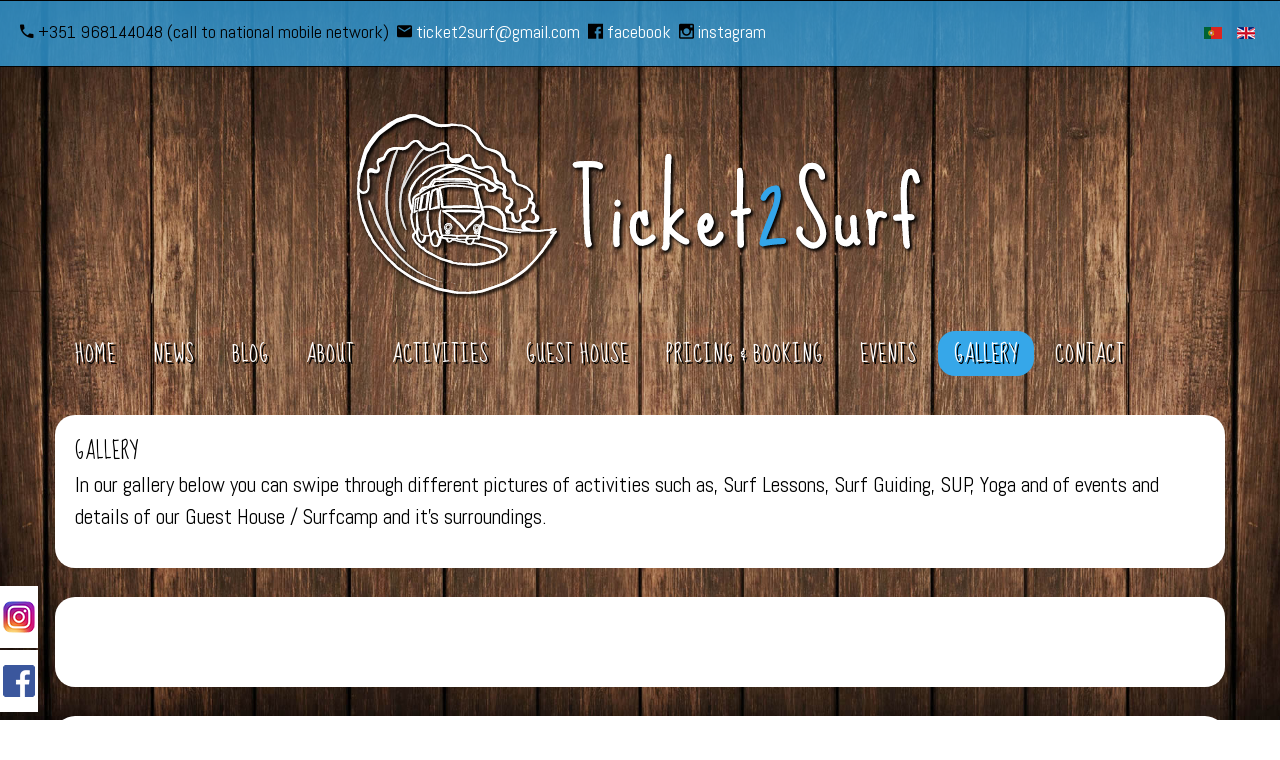

--- FILE ---
content_type: text/html; charset=utf-8
request_url: http://ticket2surf.com/english/gallery.html?ticket2surf-gallery-37
body_size: 11976
content:

<!DOCTYPE html>
<html prefix="og: http://ogp.me/ns#" xmlns="http://www.w3.org/1999/xhtml">
<head>
    <meta property="og:title" content="GALLERY - TICKET2SURF"><meta property="og:description" content="Ticket2Surf&#039;s gallery is where you can find different pictures of activities, events and details of our Guest House / Surfcamp and it&#039;s surroundings."><meta property="og:url" content="http://ticket2surf.com/english/gallery.html"><meta property="og:image" content="http://ticket2surf.com/images/uploads/logo/t2s_social_logo_01.jpg"><meta property="og:image:width" content="744"><meta property="og:image:height" content="361">    <base href="http://ticket2surf.com/english/gallery.html" />
	<meta http-equiv="content-type" content="text/html; charset=utf-8" />
	<meta name="keywords" content="Ticket2Surf's, Gallery, Pictures,  Activities, Events, Details, Guest House, Surfcamp, Surroundings, Surf Lessons, Surf Guiding, SUP, Yoga" />
	<meta property="og:image:width" content="1200" />
	<meta property="og:image:height" content="675" />
	<meta property="og:title" content="Ticket2Surf   Gallery   37" />
	<meta property="og:type" content="article" />
	<meta property="og:image:url" content="http://ticket2surf.com/images/uploads/gallery/Ticket2Surf - Gallery - 37.jpg" />
	<meta property="og:url" content="http://ticket2surf.com/english/gallery.html?ticket2surf-gallery-37" />
	<meta property="og:description" content="Ticket2Surf's gallery is where you can find different pictures of activities, events and details of our Guest House / Surfcamp and it's surroundings." />
	<meta name="description" content="Ticket2Surf's gallery is where you can find different pictures of activities, events and details of our Guest House / Surfcamp and it's surroundings." />
	<title>GALLERY - TICKET2SURF</title>
	<link href="/templates/gridboxcore/favicon.ico" rel="shortcut icon" type="image/vnd.microsoft.icon" />
	<link href="/media/mod_languages/css/template.css?1fd76ff1d6c0ed6d3616a50087bab466" rel="stylesheet" type="text/css" />
	<link href="/media/mod_social_slider/css/style.css?1fd76ff1d6c0ed6d3616a50087bab466" rel="stylesheet" type="text/css" />
	<link href="https://cdnjs.cloudflare.com/ajax/libs/material-design-iconic-font/2.2.0/css/material-design-iconic-font.min.css" rel="stylesheet" type="text/css" />
	<link href="/templates/gridboxcore/css/gridboxcore.css" rel="stylesheet" type="text/css" />
	<link href="//fonts.googleapis.com/css?family=Roboto:700,300,500" rel="stylesheet" type="text/css" />
	<link href="http://ticket2surf.com//templates/gridboxcore/css/custom.css" rel="stylesheet" type="text/css" />
	<style type="text/css">
.jj_sl_navigation li a {
			background-color:#ffffff;
			text-align:left;
			color:#ffffff !important;
		}
		.jj_sl_navigation .jj_sprite {
			background-image: url(http://ticket2surf.com/media/mod_social_slider/icons/sprite-black.png);
		}.jj_sl_navigation { bottom:7px;
			}.jj_sl_navigation .jj_sl_custom1 a:hover{
			background-color: #36a7e9;
		 }
		 .jj_sl_navigation .jj_sl_custom2 a:hover{
			background-color: #36a7e9;
		 }
		 .jj_sl_navigation .jj_sl_custom3 a:hover{
			background-color: #000000;
		 }
		 .jj_sl_navigation .jj_sl_custom4 a:hover{
			background-color: #000000;
		 }
		 .jj_sl_navigation .jj_sl_custom5 a:hover{
			background-color: #000000;
		 }
				.jj_sl_navigation .jj_sprite_custom.jj_custom1 {
					background-image: url(http://ticket2surf.com/media/mod_social_slider/icons/icon-instagram.png);
				}
				.jj_sl_navigation .jj_sprite_custom.jj_custom2 {
					background-image: url(http://ticket2surf.com/media/mod_social_slider/icons/icon-facebook.png);
				}
				.jj_sl_navigation .jj_sprite_custom.jj_custom3 {
					background-image: url(http://ticket2surf.com/media/mod_social_slider/icons/icon.png);
				}
				.jj_sl_navigation .jj_sprite_custom.jj_custom4 {
					background-image: url(http://ticket2surf.com/media/mod_social_slider/icons/icon.png);
				}
				.jj_sl_navigation .jj_sprite_custom.jj_custom5 {
					background-image: url(http://ticket2surf.com/media/mod_social_slider/icons/icon.png);
				}
	</style>
	<script src="/media/jui/js/jquery.min.js?1fd76ff1d6c0ed6d3616a50087bab466" type="text/javascript"></script>
	<script src="/media/jui/js/bootstrap.min.js?1fd76ff1d6c0ed6d3616a50087bab466" type="text/javascript"></script>
	<script src="/media/jui/js/jquery-noconflict.js?1fd76ff1d6c0ed6d3616a50087bab466" type="text/javascript"></script>
	<script src="/media/jui/js/jquery-migrate.min.js?1fd76ff1d6c0ed6d3616a50087bab466" type="text/javascript"></script>
	<script src="/templates/gridboxcore/js/gridboxcore.js" type="text/javascript"></script>
	<script type="text/javascript">

	</script>

        <link rel="stylesheet" href="//fonts.googleapis.com/css?family=Abel:400%7CRoboto:700,300,400%7CSue+Ellen+Francisco:400&subset=latin,cyrillic,greek,latin-ext,greek-ext,vietnamese,cyrillic-ext" type="text/css" id="google-fonts">
<style type="text/css">
                body {
                background: transparent;
                background-image: url('http://www.ticket2surf.com/images/uploads/background/background_005.jpg');
                background-position: center center;
                background-size: cover;
                background-repeat: no-repeat;
                background-attachment: fixed;
            }
        body {
        padding-top: 0px;
        padding-right: 0px;
        padding-bottom: 0px;
        padding-left: 0px;
    }
            p,
    li {
        text-align: left;
        letter-spacing: 0px;
        font-size: 21px;
        line-height: 32px;
        color: rgba(0, 0, 0, 1);
        font-weight: 400;
        text-transform: none;
        font-style: normal;
        font-family: Abel;
        text-decoration: none;
    }
        h1 {
        text-align: center;
        letter-spacing: 0px;
        font-size: 46px;
        line-height: 85px;
        color: rgba(10, 10, 10, 1);
        font-weight: bold;
        text-transform: none;
        font-style: normal;
        font-family: Roboto;
        text-decoration: none;
    }
        h2 {
        text-align: center;
        letter-spacing: 0px;
        font-size: 38px;
        line-height: 80px;
        color: rgba(10, 10, 10, 1);
        font-weight: bold;
        text-transform: none;
        font-style: normal;
        font-family: Roboto;
        text-decoration: none;
    }
        h3 {
        text-align: left;
        letter-spacing: 0px;
        font-size: 26px;
        line-height: 65px;
        color: rgba(10, 10, 10, 1);
        font-weight: 700;
        text-transform: uppercase;
        font-style: normal;
        font-family: Roboto;
        text-decoration: none;
    }
        h4 {
        text-align: left;
        letter-spacing: 1px;
        font-size: 21px;
        line-height: 34px;
        color: rgba(0, 0, 0, 1);
        font-weight: 400;
        text-transform: uppercase;
        font-style: normal;
        font-family: Sue Ellen Francisco;
        text-decoration: none;
    }
        h5 {
        text-align: center;
        letter-spacing: 0px;
        font-size: 21px;
        line-height: 45px;
        color: rgba(10, 10, 10, 1);
        font-weight: 300;
        text-transform: none;
        font-style: normal;
        font-family: Roboto;
        text-decoration: none;
    }
        h6 {
        text-align: left;
        letter-spacing: 0px;
        font-size: 12px;
        line-height: 25px;
        color: rgba(10, 10, 10, 1);
        font-weight: bold;
        text-transform: none;
        font-style: normal;
        font-family: Roboto;
        text-decoration: none;
    }
        body a {
        color: rgba(54, 167, 233, 1);
    }
    body a:hover {
        color: rgba(54, 167, 233, 1);
    }
            .header .main-menu li a,
    .header .main-menu li span {
        letter-spacing: 1px;
        font-size: 21px;
        line-height: 21px;
        color: rgba(255, 255, 255, 1);
        font-weight: 400;
        text-transform: uppercase;
        font-style: normal;
        font-family: Sue Ellen Francisco;
        text-decoration: none;
    }
    body .header .main-menu li a:hover {
        background-color: rgba(54, 167, 233, 1);
        color: rgba(255, 255, 255, 1);
    }
    .header .main-menu li.active > a {
        background-color: rgba(54, 167, 233, 1);
        color: rgba(255, 255, 255, 1);
    }
    .header .main-menu ul.nav-child {
        background-color: #ffffff;
                border-top: 1px solid #f3f3f3;
                border-right: 1px solid #f3f3f3;
                border-bottom: 1px solid #f3f3f3;
                border-left: 1px solid #f3f3f3;
    }
    .header .main-menu .nav-child li a,
    .header .main-menu .nav-child li span {
        text-align:left;
        padding-top: 15px;
        padding-right: 20px;
        padding-bottom: 15px;
        padding-left: 20px;
        letter-spacing: 0px;
        font-size: 13px;
        line-height: 18px;
        color: #333333;
        font-weight: 400;
        text-transform: none;
        font-style: normal;
        font-family: Roboto;
        text-decoration: none;
    }
    body .header .nav-child li a:hover {
        background-color: #02adea;
        color: #ffffff;
    }
    .header .nav-child li.active > a {
        background-color: #02adea;
        color: #ffffff;
    }
    .header .main-menu .nav.menu {
        text-align: left;
    }
            footer.footer p,
    footer.footer a {
        text-align: left;
        letter-spacing: 0px;
        font-size: 21px;
        line-height: 32px;
        color: rgba(0, 0, 0, 1);
        font-weight: 400;
        text-transform: none;
        font-style: normal;
        font-family: 'Abel';
        text-decoration: none;
    }
    footer.footer h1 {
        text-align: center;
        letter-spacing: 0px;
        font-size: 46px;
        line-height: 52px;
        color: rgba(10, 10, 10, 1);
        font-weight: bold;
        text-transform: none;
        font-style: normal;
        font-family: 'Roboto';
        text-decoration: none;
    }
    footer.footer a {
        color: #429bff;
    }
    footer.footer a:hover {
        color: #3987DE;
    }
            body {
        color: rgba(0, 0, 0, 1);
        font-family: Abel;
    }
    a {
        text-align: left;
        color: rgba(0, 0, 0, 1);
        text-transform: none;
        font-style: normal;
        font-family: Abel;
    }
    footer.footer h2 {
        text-align: center;
        letter-spacing: 0px;
        font-size: 46px;
        line-height: 52px;
        color: rgba(10, 10, 10, 1);
        font-weight: bold;
        text-transform: none;
        font-style: normal;
        font-family: 'Roboto';
        text-decoration: none;
    }
    footer.footer h3 {
        text-align: center;
        letter-spacing: 0px;
        font-size: 46px;
        line-height: 52px;
        color: rgba(10, 10, 10, 1);
        font-weight: bold;
        text-transform: none;
        font-style: normal;
        font-family: 'Roboto';
        text-decoration: none;
    }
    footer.footer h4 {
        text-align: center;
        letter-spacing: 0px;
        font-size: 46px;
        line-height: 52px;
        color: rgba(10, 10, 10, 1);
        font-weight: bold;
        text-transform: none;
        font-style: normal;
        font-family: 'Roboto';
        text-decoration: none;
    }
    footer.footer h5 {
        text-align: center;
        letter-spacing: 0px;
        font-size: 46px;
        line-height: 52px;
        color: rgba(10, 10, 10, 1);
        font-weight: bold;
        text-transform: none;
        font-style: normal;
        font-family: 'Roboto';
        text-decoration: none;
    }
    footer.footer h6 {
        text-align: center;
        letter-spacing: 0px;
        font-size: 46px;
        line-height: 52px;
        color: rgba(10, 10, 10, 1);
        font-weight: bold;
        text-transform: none;
        font-style: normal;
        font-family: 'Roboto';
        text-decoration: none;
    }
        @media (max-width: 768px) {
        .header .open-menu i {
            color : rgba(255, 255, 255, 1);
        }
        .header .main-menu .close-menu i {
            color : rgba(0, 0, 0, 1);
        }
        .header .main-menu {
            background-color: rgba(255, 255, 255, 1) !important;
        }
        .header .main-menu li a,
        body .header .main-menu li a:hover {
            letter-spacing: 1px;
            font-size: 17px;
            line-height: 9px;
            color: rgba(0, 0, 0, 1);
        }
        .header .main-menu .nav-child li a,
        body .header .main-menu .nav-child li a:hover {
            font-size: 14px;
            letter-spacing: 0px;
            line-height: 14px;
            color: #333333;
        }
        .header .main-menu li.active > a,
        .header .main-menu .nav-child li.active > a,
        body .header .main-menu li.active > a:hover,
        body .header .main-menu .nav-child li.active > a:hover {
            background-color: rgba(54, 167, 233, 1) !important;
            color: rgba(0, 0, 0, 1) !important;
        }
        p,
        li {
            text-align: left;
            letter-spacing: 0px;
            font-size: 19px;
            line-height: 32px;
        }
        h1 {
            text-align: center !important;
            letter-spacing: 0px !important;
            font-size: 48px !important;
            line-height: 80px !important;
        }
        h2 {
            text-align: center !important;
            letter-spacing: 0px !important;
            font-size: 36px !important;
            line-height: 60px !important;
        }
        h3 {
            text-align: center !important;
            letter-spacing: 0px !important;
            font-size: 30px !important;
            line-height: 60px !important;
        }
        h4 {
            text-align: left !important;
            letter-spacing: 0px !important;
            font-size: 28px !important;
            line-height: 48px !important;
        }
        h5 {
            text-align: center !important;
            letter-spacing: 0px !important;
            font-size: 18px !important;
            line-height: 36px !important;
        }
        h6 {
            text-align: center !important;
            font-size: 14px !important;
            letter-spacing: 0px !important;
            line-height: 28px !important;
        }
        footer.footer p,
        footer.footer a {
            text-align: left;
            letter-spacing: 0px;
            font-size: 17px;
            line-height: 32px;
        }
        footer.footer h1 {
            text-align: center !important;
            letter-spacing: 0px !important;
            font-size: 48px !important;
            line-height: 80px !important;
        }
        footer.footer h2 {
            text-align: center !important;
            letter-spacing: 0px !important;
            font-size: 36px !important;
            line-height: 60px !important;
        }
        footer.footer h3 {
            text-align: center !important;
            letter-spacing: 0px !important;
            font-size: 30px !important;
            line-height: 60px !important;
        }
        footer.footer h4 {
            text-align: center !important;
            letter-spacing: 0px !important;
            font-size: 28px !important;
            line-height: 48px !important;
        }
        footer.footer h5 {
            text-align: center !important;
            letter-spacing: 0px !important;
            font-size: 18px !important;
            line-height: 36px !important;
        }
        footer.footer h6 {
            text-align: center !important;
            letter-spacing: 0px !important;
            font-size: 14px !important;
            line-height: 28px !important;
        }
    }
    @media (max-width: 480px) {
        .header .open-menu i {
            color : rgba(255, 255, 255, 1);
        }
        .header .main-menu .close-menu i {
            color : rgba(0, 0, 0, 1);
        }
        .header .main-menu {
            background-color: rgba(255, 255, 255, 1) !important;
        }
        .header .main-menu li a,
        .header .main-menu li a:hover,
        .header .main-menu li span{
            font-size: 17px;
            letter-spacing: 1px;
            line-height: 9px;
            color: rgba(0, 0, 0, 1);
        }
        .header .main-menu .nav-child li a,
        .header .main-menu .nav-child li a:hover,
        .header .main-menu .nav-child li span {
            font-size: 14px;
            letter-spacing: 0px;
            line-height: 14px;
            color: #333333;
        }
        .header .main-menu li.active > a,
        .header .main-menu .nav-child li.active > a,
        .header .main-menu li.active > a:hover,
        .header .main-menu .nav-child li.active > a:hover {
            background-color: rgba(54, 167, 233, 1) !important;
            color: rgba(0, 0, 0, 1) !important;
        }
        p,
        li {
            text-align: left;
            letter-spacing: 0px;
            font-size: 19px;
            line-height: 32px;
        }
        h1 {
            text-align: center !important;
            letter-spacing: 0px !important;
            font-size: 48px !important;
            line-height: 80px !important;
        }
        h2 {
            text-align: center !important;
            letter-spacing: 0px !important;
            font-size: 36px !important;
            line-height: 60px !important;
        }
        h3 {
            text-align: center !important;
            letter-spacing: 0px !important;
            font-size: 30px !important;
            line-height: 60px !important;
        }
        h4 {
            text-align: left !important;
            letter-spacing: 1px !important;
            font-size: 21px !important;
            line-height: 34px !important;
        }
        h5 {
            text-align: center !important;
            letter-spacing: 0px !important;
            font-size: 18px !important;
            line-height: 36px !important;
        }
        h6 {
            text-align: center !important;
            letter-spacing: 0px !important;
            font-size: 14px !important;
            line-height: 28px !important;
        }
        footer.footer p,
        footer.footer a {
            text-align: left;
            letter-spacing: 0px;
            font-size: 17px;
            line-height: 32px;
        }
        footer.footer h1 {
            text-align: center !important;
            letter-spacing: 0px !important;
            font-size: 48px !important;
            line-height: 80px !important;
        }
        footer.footer h2 {
            text-align: center !important;
            letter-spacing: 0px !important;
            font-size: 36px !important;
            line-height: 60px !important;
        }
        footer.footer h3 {
            text-align: center !important;
            letter-spacing: 0px !important;
            font-size: 30px !important;
            line-height: 60px !important;
        }
        footer.footer h4 {
            text-align: center !important;
            letter-spacing: 0px !important;
            font-size: 28px !important;
            line-height: 48px !important;
        }
        footer.footer h5 {
            text-align: center !important;
            letter-spacing: 0px !important;
            font-size: 18px !important;
            line-height: 36px !important;
        }
        footer.footer h6 {
            text-align: center !important;
            font-size: 14px !important;
            letter-spacing: 0px !important;
            line-height: 28px !important;
        }
    }
</style>
<style type="text/css">
    @media (max-width: 768px) { 
.home h4 {
text-align: center !important;
  }
  .ba-grid-column {
  margin-top:0px !important;}

}
body.album-in-lightbox-open,
body.modal-open {
	overflow: visible !important;
        width: 100% !important;
}</style>    <meta name="viewport" content="width=device-width, initial-scale=1.0" />
    <meta name="google-site-verification" content="53C4pa7vD55yb9d1Q7VaoeLbPrYfNyVAj3BPB_0LH4E" />
    <meta name="facebook-domain-verification" content="z85zqmy2n0h4ab0im4x4b9tw64g4yp" />

    <!-- Google tag (gtag.js) -->
    <script async src="https://www.googletagmanager.com/gtag/js?id=G-H63PK2LBX7"></script>
    <script>
      window.dataLayer = window.dataLayer || [];
      function gtag(){dataLayer.push(arguments);}
      gtag('js', new Date());
    
      gtag('config', 'G-H63PK2LBX7');
    </script>
    <!-- Facebook Pixel Code -->
    <script>
      !function(f,b,e,v,n,t,s)
      {if(f.fbq)return;n=f.fbq=function(){n.callMethod?
      n.callMethod.apply(n,arguments):n.queue.push(arguments)};
      if(!f._fbq)f._fbq=n;n.push=n;n.loaded=!0;n.version='2.0';
      n.queue=[];t=b.createElement(e);t.async=!0;
      t.src=v;s=b.getElementsByTagName(e)[0];
      s.parentNode.insertBefore(t,s)}(window, document,'script',
      'https://connect.facebook.net/en_US/fbevents.js');
      fbq('init', '389790369578392');
      fbq('track', 'PageView');
    </script>
    <noscript>
      <img height="1" width="1" style="display:none" src="https://www.facebook.com/tr?id=389790369578392&ev=PageView&noscript=1"/>
    </noscript>
    <!-- End Facebook Pixel Code -->
<script>var JUri = "http://ticket2surf.com/", gallery_image_path="images"</script><script src="http://ticket2surf.com/components/com_bagallery/libraries/modal/ba_modal.js?2.3.4"></script><link rel="stylesheet" href="http://ticket2surf.com/components/com_bagallery/assets/css/ba-style.css?2.3.4"><link rel="stylesheet" href="http://ticket2surf.com/components/com_bagallery/assets/css/ba-effects.css?2.3.4"><script src="http://ticket2surf.com/components/com_bagallery/libraries/ba_isotope/ba_isotope.js?2.3.4"></script><script src="http://ticket2surf.com/components/com_bagallery/libraries/lazyload/jquery.lazyload.min.js?2.3.4"></script><script src="http://ticket2surf.com/components/com_bagallery/assets/js/ba-gallery.js?2.3.4"></script>
</head>
<body class="com_bagrid  ">
            <header class="header   magazine">
        <div class="ba-wrapper"><div class="ba-section row-fluid menu-back" style="padding: 0px; margin: 0px; background: transparent none repeat scroll 0% 0%;"><div class="ba-edit-item" style=""><a class="icon-grid ba-add-column"></a><a class="icon-pencil-2 section-workspace"></a></div><div class="ba-section-items ui-sortable"><div class="ba-row-wrapper"><div class="ba-row row-fluid ba-no-gutter blue-banner" style="padding: 15px 20px 0px; margin: 0px; background: transparent none repeat scroll 0% 0%; border-top: 1px solid rgb(0, 0, 0); border-bottom: 1px solid rgb(0, 0, 0);"><div class="span9 ba-grid-column ui-sortable item-entry responsive-mobile-hide" style=""><div class="ba-edit-item" style=""><a class="icon-plus-2 ba-add-item"></a><a class="icon-pencil-2 column-workspace"></a></div><input class="column-options" value=";;fixed;;1;1;;720;show-color-column;0;0;0;0;rgba(0, 0, 0, 1);0;0;0;0;0;0;;;0;rgba(0, 0, 0, 0.5);;1" type="hidden"><span class="ba-right-resize"></span><div class="ba-item-text ba-item" style="position: relative; left: 0px; top: 0px;"><div class="content-text" contenteditable="true"><div id="hidemobx">
<p style="font-size:18px;"><i class="zmdi zmdi-phone"></i> +351 968144048 (call to national mobile network)&nbsp;&nbsp;<i class="zmdi zmdi-email"></i> <a href="mailto:ticket2surf@gmail.com">ticket2surf@gmail.com</a>&nbsp;&nbsp;<i class="zmdi zmdi-facebook-box"></i> <a href="https://www.facebook.com/ticket2surf/" target="_blank">facebook</a>&nbsp;&nbsp;<i class="zmdi zmdi-instagram"></i> <a href="https://instagram.com/ticket2surf_hostel_surf_yoga/" target="_blank">instagram</a></p>
</div>
</div><div class="ba-edit-item" style=""><a class="ba-sort-icon icon-move ui-sortable-handle"></a><a class="icon-pencil-2 ba-edit-text"></a><a class="icon-menu"></a><div class="ba-hidden-menu"><a class="icon-copy"></a><a class="icon-file-add add-library"></a><a class="icon-trash ba-delete-item"></a></div></div></div></div><div class="span3 ba-grid-column ui-sortable item-entry" style=""><div class="ba-edit-item" style=""><a class="icon-plus-2 ba-add-item"></a><a class="icon-pencil-2 column-workspace"></a></div><input class="column-options" value=";;fixed;;1;1;;720;show-color-column;0;0;0;0;rgba(0, 0, 0, 1);0;0;0;0;0;0;;;0;rgba(0, 0, 0, 0.5)" type="hidden"><div class="ba-item-module ba-item languagex" data-module="LANGUAGE SWITCHER" style="position: relative; left: 0px; top: 0px;"><div class="joomla-modules" data-module="LANGUAGE SWITCHER"><div class="mod-languages">

	<ul class="lang-inline" dir="ltr">
						<li>
			<a href="/portugues/galleria.html">
												<img src="/media/mod_languages/images/pt_pt.gif" alt="Português (PT)" title="Português (PT)" />										</a>
			</li>
											<li class="lang-active">
			<a href="http://ticket2surf.com/english/gallery.html?ticket2surf-gallery-37">
												<img src="/media/mod_languages/images/en_gb.gif" alt="English (UK)" title="English (UK)" />										</a>
			</li>
				</ul>

</div>
</div><input value="0;0;languagex" class="ba-module-options" type="hidden"><div class="ba-edit-item" style=""><a class="ba-sort-icon icon-move ui-sortable-handle"></a><a class="icon-pencil-2 ba-edit-module"></a><a class="icon-menu"></a><div class="ba-hidden-menu"><a class="icon-copy"></a><a class="icon-file-add add-library"></a><a class="icon-trash ba-delete-item"></a></div></div></div></div><input class="row-options" value="1;;;rgba(0, 0, 0, 1);1;0;1;0;15;20;0;20;0;0;blue-banner;fixed;;1;1;;720;no-bg-row;0;;0;0;rgba(0, 0, 0, 0.5);;0" type="hidden"><div class="ba-edit-item" style=""><a class="ba-sort-icon icon-move ui-sortable-handle"></a><a class="icon-pencil-2 row-workspace"></a><a class="icon-menu"></a><div class="ba-hidden-menu"><a class="icon-copy"></a><a class="icon-trash delete-row"></a></div></div></div></div><div class="ba-row-wrapper ba-container"><div class="ba-row row-fluid" style="padding: 10px 0px; margin: 5px 0px 0px; background: rgba(255, 255, 255, 0) none repeat scroll 0% 0%;"><div class="span12 ba-grid-column ui-sortable item-entry"><div class="ba-edit-item" style=""><a class="icon-plus-2 ba-add-item"></a><a class="icon-pencil-2 column-workspace"></a></div><input class="column-options" value=";;fixed;;1;1;;720;show-color-column;0;0;0;0;;0;0;0;0;0;0;;;0;rgba(0, 0, 0, 0.5)" type="hidden"><div class="ba-item-logo logo ba-item" style="text-align: center; position: relative; left: 0px; top: 0px; margin-top: 30px; margin-bottom: 0px;"><a href="/index.php"><img src="/images/uploads/logo/t2s_logo.png" style="width: 568px;" alt="Ticket2Surf" data-image="/images/uploads/logo/t2s_logo.png"></a><input value="30;0;;center" class="ba-logo-options" type="hidden"><div class="ba-edit-item" style=""><a class="ba-sort-icon icon-move ui-sortable-handle"></a><a class="icon-pencil-2 ba-edit-logo"></a></div></div><div class="ba-item-main-menu ba-item" data-main-menu="1" style="margin-top: 28px; margin-bottom: 0px; position: relative; left: 0px; top: 0px;"><div class="logo"><a href="/index.php"><img src="/images/uploads/logo/t2s_logo.png" alt="Ticket2Surf" style="width: 568px;" data-image="/images/uploads/logo/t2s_logo.png"></a></div><div class="main-menu hide-menu" data-main-menu="1"><div class="close-menu"><i class="zmdi zmdi-close"></i></div>































































































































































































<ul class="nav menu">
<li class="item-168"><a href="/english/" >Home</a></li><li class="item-325"><a href="/english/news.html" >News</a></li><li class="item-431"><a href="/english/blog.html" >Blog</a></li><li class="item-114"><a href="/english/about.html" >About</a></li><li class="item-113"><a href="/english/activities.html" >Activities</a></li><li class="item-116"><a href="/english/guest-house.html" >Guest House</a></li><li class="item-143"><a href="/english/pricing-and-booking.html" >Pricing &amp; Booking</a></li><li class="item-156"><a href="/english/events.html" >Events</a></li><li class="item-118 current active"><a href="/english/gallery.html" >Gallery</a></li><li class="item-120"><a href="/english/contact.html" >Contact</a></li></ul>

















</div><div class="open-menu"><i class="zmdi zmdi-menu"></i></div><div class="ba-edit-item" style=""><a class="ba-sort-icon icon-move ui-sortable-handle"></a><a class="icon-pencil-2 ba-edit-main-menu"></a></div><input value="28;0;" class="ba-main-menu-options" type="hidden"></div><div class="ba-item-module ba-item" data-module="JJ Social Slider"><div class="joomla-modules" data-module="JJ Social Slider"><ul class="jj_sl_navigation jj_transition left"><li class="jj_sl_custom1"><a href="https://www.instagram.com/ticket2surf_hostel_surf_yoga/" target="_blank" rel="nofollow"><span class="jj_social_text">Ticket2Surf on Instagram</span><span class="jj_sprite_custom jj_custom1"></span></a></li><li class="jj_sl_custom2"><a href="https://www.facebook.com/ticket2surf/" target="_blank" rel="nofollow"><span class="jj_social_text">Ticket2Surf on Facrbook</span><span class="jj_sprite_custom jj_custom2"></span></a></li></ul></div><input value="0;0;" class="ba-module-options" type="hidden"><div class="ba-edit-item" style=""><a class="ba-sort-icon icon-move ui-sortable-handle"></a><a class="icon-pencil-2 ba-edit-module"></a><a class="icon-menu"></a><div class="ba-hidden-menu"><a class="icon-copy"></a><a class="icon-file-add add-library"></a><a class="icon-trash ba-delete-item"></a></div></div></div></div><input class="row-options" value="0;rgba(255, 255, 255, 0);;rgba(0, 0, 0, 1);0;0;0;0;10;0;10;0;5;0;;fixed;;1;1;;720;show-color-row;1;;0;0;rgba(0, 0, 0, 0.5)" type="hidden"><div class="ba-edit-item" style=""><a class="ba-sort-icon icon-move ui-sortable-handle"></a><a class="icon-pencil-2 row-workspace"></a><a class="icon-menu"></a><div class="ba-hidden-menu"><a class="icon-copy"></a><a class="icon-trash delete-row"></a></div></div></div></div></div><input class="ba-options" value="1;0;0;;;;1;rgba(243, 243, 243, 1);0;0;0;0;0;0;0;0;0;0;menu-back;;fixed;;1;1;;720;no-bg;;0;rgba(0, 0, 0, 0.5)" type="hidden"></div></div>    </header>
    <div class="body"> 
        
        
        
        
        
        <div class="row-fluid container main-body ba-container-fluid">
            
            <div class="span12">
                <div id="system-message-container">
	</div>

                <div class="row-fluid">
        <div class="ba-gridbox-page row-fluid">
        <div class="ba-wrapper ba-container" style=""><div class="ba-section row-fluid" style="padding: 20px; margin: 29px 0px 4px; background: rgb(255, 255, 255) none repeat scroll 0% 0%;"><div class="ba-edit-item"><a class="icon-grid ba-add-column"></a><a class="ba-sort-icon icon-move ui-sortable-handle"></a><a class="icon-pencil-2 section-workspace"></a><a class="icon-menu"></a><div class="ba-hidden-menu"><a class="icon-copy"></a><a class="icon-file-add add-library"></a><a class="icon-trash delete-section"></a></div></div><div class="ba-section-items ui-sortable"><div class="ba-row-wrapper ba-container"><div class="ba-row row-fluid" style="padding: 0px; margin: 0px;"><div class="span12 ba-grid-column ui-sortable item-entry"><div class="ba-edit-item"><a class="icon-plus-2 ba-add-item"></a><a class="icon-pencil-2 column-workspace"></a></div><input class="column-options" value=";;fixed;;1;1;;720;show-color-column;0;0;0;0;;0;0;0;0;0;0;;;0;rgba(0, 0, 0, 0.5)" type="hidden"><div class="ba-item-text ba-item"><div class="content-text" contenteditable="true"><h4>Gallery</h4>

<p>In our gallery below you can swipe through different pictures of activities such as, Surf Lessons, Surf Guiding, SUP, Yoga and of events and details of our Guest House / Surfcamp and it's surroundings.</p>
</div><div class="ba-edit-item"><a class="ba-sort-icon icon-move ui-sortable-handle"></a><a class="icon-pencil-2 ba-edit-text"></a><a class="icon-menu"></a><div class="ba-hidden-menu"><a class="icon-copy"></a><a class="icon-file-add add-library"></a><a class="icon-trash ba-delete-item"></a></div></div></div></div><input class="row-options" value="0;;;;0;0;0;0;0;0;0;0;0;0;;fixed;;1;1;;720;show-color-row;1;;0;0;rgba(0, 0, 0, 0.5)" type="hidden"><div class="ba-edit-item"><a class="ba-sort-icon icon-move ui-sortable-handle"></a><a class="icon-pencil-2 row-workspace"></a><a class="icon-menu"></a><div class="ba-hidden-menu"><a class="icon-copy"></a><a class="icon-trash delete-row"></a></div></div></div></div></div><input class="ba-options" value="0;0;0;rgba(255, 255, 255, 1);;;1;;0;0;0;0;20;20;20;20;29;4;;;fixed;;1;1;;720;show-color;;0;rgba(0, 0, 0, 0.5)" type="hidden"></div></div><div class="ba-wrapper ba-container" style=""><div class="ba-section row-fluid" style="padding: 20px; margin: 29px 0px 4px; background: rgb(255, 255, 255) none repeat scroll 0% 0%;"><div class="ba-edit-item"><a class="icon-grid ba-add-column"></a><a class="ba-sort-icon icon-move ui-sortable-handle"></a><a class="icon-pencil-2 section-workspace"></a><a class="icon-menu"></a><div class="ba-hidden-menu"><a class="icon-copy"></a><a class="icon-file-add add-library"></a><a class="icon-trash delete-section"></a></div></div><div class="ba-section-items ui-sortable"><div class="ba-row-wrapper ba-container"><div class="ba-row row-fluid" style="padding: 0px; margin: 0px;"><div class="span12 ba-grid-column ui-sortable item-entry"><div class="ba-edit-item"><a class="icon-plus-2 ba-add-item"></a><a class="icon-pencil-2 column-workspace"></a></div><input class="column-options" value=";;fixed;;1;1;;720;show-color-column;0;0;0;0;;0;0;0;0;0;0;;;0;rgba(0, 0, 0, 0.5)" type="hidden"><div class="ba-item-gallery ba-item"><div class="com_bagallery" data-gallery="1"><div class='ba-gallery ' data-gallery='1' style="--modal-background-color:rgba(0, 0, 0, 0.9); --modal-title-color: rgba(255, 255, 255, 1); --modal-icons-color: rgba(255, 255, 255, 1);"><div class="modal-scrollable" style="display:none; --modal-background-color: rgba(0, 0, 0, 0.9);"><div class="ba-modal gallery-modal ba-gallery-fade-animation " style="display:none"><div class="ba-share-icons"><div class="ba-share" ><i class="ba-twitter-share-button zmdi zmdi-twitter" data-service="twitter"></i><i class="ba-facebook-share-button zmdi zmdi-facebook" data-service="facebook"></i><i class="ba-pinterest-share-button zmdi zmdi-pinterest" data-service="pinterest"></i><i class="ba-linkedin-share-button zmdi zmdi-linkedin" data-service="linkedin"></i><i class="ba-vk-share-button zmdi zmdi-vk" data-service="vk"></i></div></div><div class="ba-modal-header row-fluid"><div class="ba-modal-title"><h3 class="modal-title" style="color:rgba(255, 255, 255, 1);">Ticket2Surf   Gallery   37</h3></div><div class="ba-center-icons"><i style="color:rgba(255, 255, 255, 1)" class="ba-zoom-in zmdi zmdi-zoom-in"></i><i class="ba-zoom-out disabled-item zmdi zmdi-fullscreen-exit" style="color:rgba(255, 255, 255, 1)"></i></div><div class="ba-right-icons"><div class="header-icons"><a href="#" class="ba-download-img zmdi zmdi-download" style="color:rgba(255, 255, 255, 1)" download></a><i class="zmdi zmdi-share" style="color:rgba(255, 255, 255, 1)"></i><div class="ba-like-wrapper"><div class="ba-like"><i class="ba-add-like zmdi zmdi-favorite" style="color:rgba(255, 255, 255, 1)"></i></div></div><i class="zmdi zmdi-fullscreen display-lightbox-fullscreen" style="color:rgba(255, 255, 255, 1)"></i><i class="ba-icon-close zmdi zmdi-close" style="color:rgba(255, 255, 255, 1)"></i></div></div></div><div class="ba-modal-body active" style="--modal-body-color: rgba(255, 255, 255, 1)"><div class="modal-image"></div><div class="description-wrapper"><div class="modal-description"></div></div></div></div><input type='hidden' class='lightbox-options' value='{"lightbox_border":"rgba(255, 255, 255, 1)","lightbox_bg":"#000000","lightbox_bg_transparency":"0.9","display_likes":"1","display_header":"1","display_zoom":"1","lightbox_display_title":"1","lightbox_width":"45","auto_resize":"1","disable_lightbox":"0","twitter_share":"1","odnoklassniki_share":"0","description_position":"below","facebook_share":"1","pinterest_share":"1","slide_amimation":"ba-gallery-fade-animation","linkedin_share":"1","vkontakte_share":"1","display_download":"1","enable_alias":"1","display_fullscreen":"1","header_icons_color":"rgba(255, 255, 255, 1)"}'><div class="modal-nav" style="display:none"><i class="ba-left-action zmdi zmdi-chevron-left" style="color:rgba(255, 255, 255, 1); background-color:rgba(35, 35, 35, 1)"></i><i class="ba-right-action zmdi zmdi-chevron-right" style="color:rgba(255, 255, 255, 1); background-color:rgba(35, 35, 35, 1)"></i></div></div><div class="ba-gallery-row-wrapper"><div class='ba-gallery-content-wrapper'><div class='ba-gallery-content'><div class='row-fluid'><div class='span12 ba-gallery-grid disable-caption' style='--background-color: rgba(0, 0, 0, 0.75); --title-color: rgba(255, 255, 255, 1); --description-color: rgba(255, 255, 255, 1); --category-color: rgba(255, 255, 255, 1); --title-size: 18px; --title-weight: bold; --title-text-align: left; --description-size: 12px; --description-weight: normal; --description-text-align: left; --category-size: 14px; --category-weight: normal; --category-text-align: left;'><div class='ba-gallery-items category-0 category-1' style='display: none;'><span data-href='http://ticket2surf.com/english/gallery.html?ticket2surf-gallery-01' class='ba-gallery-image-link'></span><div class='ba-image'><img src='http://ticket2surf.com/components/com_bagallery/assets/images/default-lazy-load.webp' data-original='http://ticket2surf.com/images/bagallery/gallery-1/thumbnail/category-1/Ticket2Surf - Gallery - 01.jpg?1583242017' data-width="243" data-height="300" alt='Ticket2Surf   Gallery   01'><div class='ba-caption'><div class='ba-caption-content'><h3>Ticket2Surf   Gallery   01</h3><p class='image-category'>GALLERY</p></div></div><input type='hidden' class='image-id' data-id='ba-image-216' value='{"id":"216","form_id":"1","category":"category-1","name":"Ticket2Surf - Gallery - 01.jpg","path":"\/images\/uploads\/gallery\/Ticket2Surf - Gallery - 01.jpg","url":"http:\/\/ticket2surf.com\/images\/uploads\/gallery\/Ticket2Surf - Gallery - 01.jpg","thumbnail_url":"\/images\/bagallery\/gallery-1\/thumbnail\/category-1\/Ticket2Surf - Gallery - 01.jpg","title":"Ticket2Surf   Gallery   01","short":"","alt":"Ticket2Surf   Gallery   01","description":"","link":"","video":"","settings":null,"likes":"0","imageId":"22","target":"blank","lightboxUrl":"ticket2surf-gallery-01","watermark_name":"Ticket2Surf - Gallery - 01.jpg","hideInAll":"0","suffix":""}'></div></div><div class='ba-gallery-items category-0 category-1' style='display: none;'><span data-href='http://ticket2surf.com/english/gallery.html?ticket2surf-gallery-02' class='ba-gallery-image-link'></span><div class='ba-image'><img src='http://ticket2surf.com/components/com_bagallery/assets/images/default-lazy-load.webp' data-original='http://ticket2surf.com/images/bagallery/gallery-1/thumbnail/category-1/Ticket2Surf - Gallery - 02.jpg?1583242017' data-width="300" data-height="200" alt='Ticket2Surf   Gallery   02'><div class='ba-caption'><div class='ba-caption-content'><h3>Ticket2Surf   Gallery   02</h3><p class='image-category'>GALLERY</p></div></div><input type='hidden' class='image-id' data-id='ba-image-217' value='{"id":"217","form_id":"1","category":"category-1","name":"Ticket2Surf - Gallery - 02.jpg","path":"\/images\/uploads\/gallery\/Ticket2Surf - Gallery - 02.jpg","url":"http:\/\/ticket2surf.com\/images\/uploads\/gallery\/Ticket2Surf - Gallery - 02.jpg","thumbnail_url":"\/images\/bagallery\/gallery-1\/thumbnail\/category-1\/Ticket2Surf - Gallery - 02.jpg","title":"Ticket2Surf   Gallery   02","short":"","alt":"Ticket2Surf   Gallery   02","description":"","link":"","video":"","settings":null,"likes":"0","imageId":"23","target":"blank","lightboxUrl":"ticket2surf-gallery-02","watermark_name":"Ticket2Surf - Gallery - 02.jpg","hideInAll":"0","suffix":""}'></div></div><div class='ba-gallery-items category-0 category-1' style='display: none;'><span data-href='http://ticket2surf.com/english/gallery.html?ticket2surf-gallery-03' class='ba-gallery-image-link'></span><div class='ba-image'><img src='http://ticket2surf.com/components/com_bagallery/assets/images/default-lazy-load.webp' data-original='http://ticket2surf.com/images/bagallery/gallery-1/thumbnail/category-1/Ticket2Surf - Gallery - 03.jpg?1583242017' data-width="300" data-height="200" alt='Ticket2Surf   Gallery   03'><div class='ba-caption'><div class='ba-caption-content'><h3>Ticket2Surf   Gallery   03</h3><p class='image-category'>GALLERY</p></div></div><input type='hidden' class='image-id' data-id='ba-image-218' value='{"id":"218","form_id":"1","category":"category-1","name":"Ticket2Surf - Gallery - 03.jpg","path":"\/images\/uploads\/gallery\/Ticket2Surf - Gallery - 03.jpg","url":"http:\/\/ticket2surf.com\/images\/uploads\/gallery\/Ticket2Surf - Gallery - 03.jpg","thumbnail_url":"\/images\/bagallery\/gallery-1\/thumbnail\/category-1\/Ticket2Surf - Gallery - 03.jpg","title":"Ticket2Surf   Gallery   03","short":"","alt":"Ticket2Surf   Gallery   03","description":"","link":"","video":"","settings":null,"likes":"0","imageId":"24","target":"blank","lightboxUrl":"ticket2surf-gallery-03","watermark_name":"Ticket2Surf - Gallery - 03.jpg","hideInAll":"0","suffix":""}'></div></div><div class='ba-gallery-items category-0 category-1' style='display: none;'><span data-href='http://ticket2surf.com/english/gallery.html?ticket2surf-gallery-04' class='ba-gallery-image-link'></span><div class='ba-image'><img src='http://ticket2surf.com/components/com_bagallery/assets/images/default-lazy-load.webp' data-original='http://ticket2surf.com/images/bagallery/gallery-1/thumbnail/category-1/Ticket2Surf - Gallery - 04.jpg?1583242017' data-width="300" data-height="300" alt='Ticket2Surf   Gallery   04'><div class='ba-caption'><div class='ba-caption-content'><h3>Ticket2Surf   Gallery   04</h3><p class='image-category'>GALLERY</p></div></div><input type='hidden' class='image-id' data-id='ba-image-219' value='{"id":"219","form_id":"1","category":"category-1","name":"Ticket2Surf - Gallery - 04.jpg","path":"\/images\/uploads\/gallery\/Ticket2Surf - Gallery - 04.jpg","url":"http:\/\/ticket2surf.com\/images\/uploads\/gallery\/Ticket2Surf - Gallery - 04.jpg","thumbnail_url":"\/images\/bagallery\/gallery-1\/thumbnail\/category-1\/Ticket2Surf - Gallery - 04.jpg","title":"Ticket2Surf   Gallery   04","short":"","alt":"Ticket2Surf   Gallery   04","description":"","link":"","video":"","settings":null,"likes":"2","imageId":"25","target":"blank","lightboxUrl":"ticket2surf-gallery-04","watermark_name":"Ticket2Surf - Gallery - 04.jpg","hideInAll":"0","suffix":""}'></div></div><div class='ba-gallery-items category-0 category-1' style='display: none;'><span data-href='http://ticket2surf.com/english/gallery.html?ticket2surf-gallery-05' class='ba-gallery-image-link'></span><div class='ba-image'><img src='http://ticket2surf.com/components/com_bagallery/assets/images/default-lazy-load.webp' data-original='http://ticket2surf.com/images/bagallery/gallery-1/thumbnail/category-1/Ticket2Surf - Gallery - 05.jpg?1583242017' data-width="300" data-height="200" alt='Ticket2Surf   Gallery   05'><div class='ba-caption'><div class='ba-caption-content'><h3>Ticket2Surf   Gallery   05</h3><p class='image-category'>GALLERY</p></div></div><input type='hidden' class='image-id' data-id='ba-image-220' value='{"id":"220","form_id":"1","category":"category-1","name":"Ticket2Surf - Gallery - 05.jpg","path":"\/images\/uploads\/gallery\/Ticket2Surf - Gallery - 05.jpg","url":"http:\/\/ticket2surf.com\/images\/uploads\/gallery\/Ticket2Surf - Gallery - 05.jpg","thumbnail_url":"\/images\/bagallery\/gallery-1\/thumbnail\/category-1\/Ticket2Surf - Gallery - 05.jpg","title":"Ticket2Surf   Gallery   05","short":"","alt":"Ticket2Surf   Gallery   05","description":"","link":"","video":"","settings":null,"likes":"0","imageId":"26","target":"blank","lightboxUrl":"ticket2surf-gallery-05","watermark_name":"Ticket2Surf - Gallery - 05.jpg","hideInAll":"0","suffix":""}'></div></div><div class='ba-gallery-items category-0 category-1' style='display: none;'><span data-href='http://ticket2surf.com/english/gallery.html?ticket2surf-gallery-06' class='ba-gallery-image-link'></span><div class='ba-image'><img src='http://ticket2surf.com/components/com_bagallery/assets/images/default-lazy-load.webp' data-original='http://ticket2surf.com/images/bagallery/gallery-1/thumbnail/category-1/Ticket2Surf - Gallery - 06.jpg?1583242017' data-width="300" data-height="200" alt='Ticket2Surf   Gallery   06'><div class='ba-caption'><div class='ba-caption-content'><h3>Ticket2Surf   Gallery   06</h3><p class='image-category'>GALLERY</p></div></div><input type='hidden' class='image-id' data-id='ba-image-221' value='{"id":"221","form_id":"1","category":"category-1","name":"Ticket2Surf - Gallery - 06.jpg","path":"\/images\/uploads\/gallery\/Ticket2Surf - Gallery - 06.jpg","url":"http:\/\/ticket2surf.com\/images\/uploads\/gallery\/Ticket2Surf - Gallery - 06.jpg","thumbnail_url":"\/images\/bagallery\/gallery-1\/thumbnail\/category-1\/Ticket2Surf - Gallery - 06.jpg","title":"Ticket2Surf   Gallery   06","short":"","alt":"Ticket2Surf   Gallery   06","description":"","link":"","video":"","settings":null,"likes":"0","imageId":"27","target":"blank","lightboxUrl":"ticket2surf-gallery-06","watermark_name":"Ticket2Surf - Gallery - 06.jpg","hideInAll":"0","suffix":""}'></div></div><div class='ba-gallery-items category-0 category-1' style='display: none;'><span data-href='http://ticket2surf.com/english/gallery.html?ticket2surf-gallery-07' class='ba-gallery-image-link'></span><div class='ba-image'><img src='http://ticket2surf.com/components/com_bagallery/assets/images/default-lazy-load.webp' data-original='http://ticket2surf.com/images/bagallery/gallery-1/thumbnail/category-1/Ticket2Surf - Gallery - 07.jpg?1583242017' data-width="200" data-height="300" alt='Ticket2Surf   Gallery   07'><div class='ba-caption'><div class='ba-caption-content'><h3>Ticket2Surf   Gallery   07</h3><p class='image-category'>GALLERY</p></div></div><input type='hidden' class='image-id' data-id='ba-image-222' value='{"id":"222","form_id":"1","category":"category-1","name":"Ticket2Surf - Gallery - 07.jpg","path":"\/images\/uploads\/gallery\/Ticket2Surf - Gallery - 07.jpg","url":"http:\/\/ticket2surf.com\/images\/uploads\/gallery\/Ticket2Surf - Gallery - 07.jpg","thumbnail_url":"\/images\/bagallery\/gallery-1\/thumbnail\/category-1\/Ticket2Surf - Gallery - 07.jpg","title":"Ticket2Surf   Gallery   07","short":"","alt":"Ticket2Surf   Gallery   07","description":"","link":"","video":"","settings":null,"likes":"1","imageId":"28","target":"blank","lightboxUrl":"ticket2surf-gallery-07","watermark_name":"Ticket2Surf - Gallery - 07.jpg","hideInAll":"0","suffix":""}'></div></div><div class='ba-gallery-items category-0 category-1' style='display: none;'><span data-href='http://ticket2surf.com/english/gallery.html?ticket2surf-gallery-08' class='ba-gallery-image-link'></span><div class='ba-image'><img src='http://ticket2surf.com/components/com_bagallery/assets/images/default-lazy-load.webp' data-original='http://ticket2surf.com/images/bagallery/gallery-1/thumbnail/category-1/Ticket2Surf - Gallery - 08.jpg?1583242017' data-width="300" data-height="200" alt='Ticket2Surf   Gallery   08'><div class='ba-caption'><div class='ba-caption-content'><h3>Ticket2Surf   Gallery   08</h3><p class='image-category'>GALLERY</p></div></div><input type='hidden' class='image-id' data-id='ba-image-223' value='{"id":"223","form_id":"1","category":"category-1","name":"Ticket2Surf - Gallery - 08.jpg","path":"\/images\/uploads\/gallery\/Ticket2Surf - Gallery - 08.jpg","url":"http:\/\/ticket2surf.com\/images\/uploads\/gallery\/Ticket2Surf - Gallery - 08.jpg","thumbnail_url":"\/images\/bagallery\/gallery-1\/thumbnail\/category-1\/Ticket2Surf - Gallery - 08.jpg","title":"Ticket2Surf   Gallery   08","short":"","alt":"Ticket2Surf   Gallery   08","description":"","link":"","video":"","settings":null,"likes":"0","imageId":"29","target":"blank","lightboxUrl":"ticket2surf-gallery-08","watermark_name":"Ticket2Surf - Gallery - 08.jpg","hideInAll":"0","suffix":""}'></div></div><div class='ba-gallery-items category-0 category-1' style='display: none;'><span data-href='http://ticket2surf.com/english/gallery.html?ticket2surf-gallery-09' class='ba-gallery-image-link'></span><div class='ba-image'><img src='http://ticket2surf.com/components/com_bagallery/assets/images/default-lazy-load.webp' data-original='http://ticket2surf.com/images/bagallery/gallery-1/thumbnail/category-1/Ticket2Surf - Gallery - 09.jpg?1583242017' data-width="300" data-height="200" alt='Ticket2Surf   Gallery   09'><div class='ba-caption'><div class='ba-caption-content'><h3>Ticket2Surf   Gallery   09</h3><p class='image-category'>GALLERY</p></div></div><input type='hidden' class='image-id' data-id='ba-image-224' value='{"id":"224","form_id":"1","category":"category-1","name":"Ticket2Surf - Gallery - 09.jpg","path":"\/images\/uploads\/gallery\/Ticket2Surf - Gallery - 09.jpg","url":"http:\/\/ticket2surf.com\/images\/uploads\/gallery\/Ticket2Surf - Gallery - 09.jpg","thumbnail_url":"\/images\/bagallery\/gallery-1\/thumbnail\/category-1\/Ticket2Surf - Gallery - 09.jpg","title":"Ticket2Surf   Gallery   09","short":"","alt":"Ticket2Surf   Gallery   09","description":"","link":"","video":"","settings":null,"likes":"0","imageId":"30","target":"blank","lightboxUrl":"ticket2surf-gallery-09","watermark_name":"Ticket2Surf - Gallery - 09.jpg","hideInAll":"0","suffix":""}'></div></div><div class='ba-gallery-items category-0 category-1' style='display: none;'><span data-href='http://ticket2surf.com/english/gallery.html?ticket2surf-gallery-10' class='ba-gallery-image-link'></span><div class='ba-image'><img src='http://ticket2surf.com/components/com_bagallery/assets/images/default-lazy-load.webp' data-original='http://ticket2surf.com/images/bagallery/gallery-1/thumbnail/category-1/Ticket2Surf - Gallery - 10.jpg?1583242017' data-width="300" data-height="169" alt='Ticket2Surf   Gallery   10'><div class='ba-caption'><div class='ba-caption-content'><h3>Ticket2Surf   Gallery   10</h3><p class='image-category'>GALLERY</p></div></div><input type='hidden' class='image-id' data-id='ba-image-225' value='{"id":"225","form_id":"1","category":"category-1","name":"Ticket2Surf - Gallery - 10.jpg","path":"\/images\/uploads\/gallery\/Ticket2Surf - Gallery - 10.jpg","url":"http:\/\/ticket2surf.com\/images\/uploads\/gallery\/Ticket2Surf - Gallery - 10.jpg","thumbnail_url":"\/images\/bagallery\/gallery-1\/thumbnail\/category-1\/Ticket2Surf - Gallery - 10.jpg","title":"Ticket2Surf   Gallery   10","short":"","alt":"Ticket2Surf   Gallery   10","description":"","link":"","video":"","settings":null,"likes":"0","imageId":"31","target":"blank","lightboxUrl":"ticket2surf-gallery-10","watermark_name":"Ticket2Surf - Gallery - 10.jpg","hideInAll":"0","suffix":""}'></div></div><div class='ba-gallery-items category-0 category-1' style='display: none;'><span data-href='http://ticket2surf.com/english/gallery.html?ticket2surf-gallery-11' class='ba-gallery-image-link'></span><div class='ba-image'><img src='http://ticket2surf.com/components/com_bagallery/assets/images/default-lazy-load.webp' data-original='http://ticket2surf.com/images/bagallery/gallery-1/thumbnail/category-1/Ticket2Surf - Gallery - 11.jpg?1583242017' data-width="300" data-height="169" alt='Ticket2Surf   Gallery   11'><div class='ba-caption'><div class='ba-caption-content'><h3>Ticket2Surf   Gallery   11</h3><p class='image-category'>GALLERY</p></div></div><input type='hidden' class='image-id' data-id='ba-image-226' value='{"id":"226","form_id":"1","category":"category-1","name":"Ticket2Surf - Gallery - 11.jpg","path":"\/images\/uploads\/gallery\/Ticket2Surf - Gallery - 11.jpg","url":"http:\/\/ticket2surf.com\/images\/uploads\/gallery\/Ticket2Surf - Gallery - 11.jpg","thumbnail_url":"\/images\/bagallery\/gallery-1\/thumbnail\/category-1\/Ticket2Surf - Gallery - 11.jpg","title":"Ticket2Surf   Gallery   11","short":"","alt":"Ticket2Surf   Gallery   11","description":"","link":"","video":"","settings":null,"likes":"0","imageId":"32","target":"blank","lightboxUrl":"ticket2surf-gallery-11","watermark_name":"Ticket2Surf - Gallery - 11.jpg","hideInAll":"0","suffix":""}'></div></div><div class='ba-gallery-items category-0 category-1' style='display: none;'><span data-href='http://ticket2surf.com/english/gallery.html?ticket2surf-gallery-12' class='ba-gallery-image-link'></span><div class='ba-image'><img src='http://ticket2surf.com/components/com_bagallery/assets/images/default-lazy-load.webp' data-original='http://ticket2surf.com/images/bagallery/gallery-1/thumbnail/category-1/Ticket2Surf - Gallery - 12.jpg?1583242017' data-width="300" data-height="200" alt='Ticket2Surf   Gallery   12'><div class='ba-caption'><div class='ba-caption-content'><h3>Ticket2Surf   Gallery   12</h3><p class='image-category'>GALLERY</p></div></div><input type='hidden' class='image-id' data-id='ba-image-227' value='{"id":"227","form_id":"1","category":"category-1","name":"Ticket2Surf - Gallery - 12.jpg","path":"\/images\/uploads\/gallery\/Ticket2Surf - Gallery - 12.jpg","url":"http:\/\/ticket2surf.com\/images\/uploads\/gallery\/Ticket2Surf - Gallery - 12.jpg","thumbnail_url":"\/images\/bagallery\/gallery-1\/thumbnail\/category-1\/Ticket2Surf - Gallery - 12.jpg","title":"Ticket2Surf   Gallery   12","short":"","alt":"Ticket2Surf   Gallery   12","description":"","link":"","video":"","settings":null,"likes":"0","imageId":"33","target":"blank","lightboxUrl":"ticket2surf-gallery-12","watermark_name":"Ticket2Surf - Gallery - 12.jpg","hideInAll":"0","suffix":""}'></div></div><div class='ba-gallery-items category-0 category-1' style='display: none;'><span data-href='http://ticket2surf.com/english/gallery.html?ticket2surf-gallery-13' class='ba-gallery-image-link'></span><div class='ba-image'><img src='http://ticket2surf.com/components/com_bagallery/assets/images/default-lazy-load.webp' data-original='http://ticket2surf.com/images/bagallery/gallery-1/thumbnail/category-1/Ticket2Surf - Gallery - 13.jpg?1583242017' data-width="200" data-height="300" alt='Ticket2Surf   Gallery   13'><div class='ba-caption'><div class='ba-caption-content'><h3>Ticket2Surf   Gallery   13</h3><p class='image-category'>GALLERY</p></div></div><input type='hidden' class='image-id' data-id='ba-image-228' value='{"id":"228","form_id":"1","category":"category-1","name":"Ticket2Surf - Gallery - 13.jpg","path":"\/images\/uploads\/gallery\/Ticket2Surf - Gallery - 13.jpg","url":"http:\/\/ticket2surf.com\/images\/uploads\/gallery\/Ticket2Surf - Gallery - 13.jpg","thumbnail_url":"\/images\/bagallery\/gallery-1\/thumbnail\/category-1\/Ticket2Surf - Gallery - 13.jpg","title":"Ticket2Surf   Gallery   13","short":"","alt":"Ticket2Surf   Gallery   13","description":"","link":"","video":"","settings":null,"likes":"0","imageId":"34","target":"blank","lightboxUrl":"ticket2surf-gallery-13","watermark_name":"Ticket2Surf - Gallery - 13.jpg","hideInAll":"0","suffix":""}'></div></div><div class='ba-gallery-items category-0 category-1' style='display: none;'><span data-href='http://ticket2surf.com/english/gallery.html?ticket2surf-gallery-14' class='ba-gallery-image-link'></span><div class='ba-image'><img src='http://ticket2surf.com/components/com_bagallery/assets/images/default-lazy-load.webp' data-original='http://ticket2surf.com/images/bagallery/gallery-1/thumbnail/category-1/Ticket2Surf - Gallery - 14.jpg?1583242017' data-width="300" data-height="200" alt='Ticket2Surf   Gallery   14'><div class='ba-caption'><div class='ba-caption-content'><h3>Ticket2Surf   Gallery   14</h3><p class='image-category'>GALLERY</p></div></div><input type='hidden' class='image-id' data-id='ba-image-229' value='{"id":"229","form_id":"1","category":"category-1","name":"Ticket2Surf - Gallery - 14.jpg","path":"\/images\/uploads\/gallery\/Ticket2Surf - Gallery - 14.jpg","url":"http:\/\/ticket2surf.com\/images\/uploads\/gallery\/Ticket2Surf - Gallery - 14.jpg","thumbnail_url":"\/images\/bagallery\/gallery-1\/thumbnail\/category-1\/Ticket2Surf - Gallery - 14.jpg","title":"Ticket2Surf   Gallery   14","short":"","alt":"Ticket2Surf   Gallery   14","description":"","link":"","video":"","settings":null,"likes":"0","imageId":"35","target":"blank","lightboxUrl":"ticket2surf-gallery-14","watermark_name":"Ticket2Surf - Gallery - 14.jpg","hideInAll":"0","suffix":""}'></div></div><div class='ba-gallery-items category-0 category-1' style='display: none;'><span data-href='http://ticket2surf.com/english/gallery.html?ticket2surf-gallery-15' class='ba-gallery-image-link'></span><div class='ba-image'><img src='http://ticket2surf.com/components/com_bagallery/assets/images/default-lazy-load.webp' data-original='http://ticket2surf.com/images/bagallery/gallery-1/thumbnail/category-1/Ticket2Surf - Gallery - 15.jpg?1583242017' data-width="300" data-height="200" alt='Ticket2Surf   Gallery   15'><div class='ba-caption'><div class='ba-caption-content'><h3>Ticket2Surf   Gallery   15</h3><p class='image-category'>GALLERY</p></div></div><input type='hidden' class='image-id' data-id='ba-image-230' value='{"id":"230","form_id":"1","category":"category-1","name":"Ticket2Surf - Gallery - 15.jpg","path":"\/images\/uploads\/gallery\/Ticket2Surf - Gallery - 15.jpg","url":"http:\/\/ticket2surf.com\/images\/uploads\/gallery\/Ticket2Surf - Gallery - 15.jpg","thumbnail_url":"\/images\/bagallery\/gallery-1\/thumbnail\/category-1\/Ticket2Surf - Gallery - 15.jpg","title":"Ticket2Surf   Gallery   15","short":"","alt":"Ticket2Surf   Gallery   15","description":"","link":"","video":"","settings":null,"likes":"0","imageId":"36","target":"blank","lightboxUrl":"ticket2surf-gallery-15","watermark_name":"Ticket2Surf - Gallery - 15.jpg","hideInAll":"0","suffix":""}'></div></div><div class='ba-gallery-items category-0 category-1' style='display: none;'><span data-href='http://ticket2surf.com/english/gallery.html?ticket2surf-gallery-16' class='ba-gallery-image-link'></span><div class='ba-image'><img src='http://ticket2surf.com/components/com_bagallery/assets/images/default-lazy-load.webp' data-original='http://ticket2surf.com/images/bagallery/gallery-1/thumbnail/category-1/Ticket2Surf - Gallery - 16.jpg?1583242017' data-width="300" data-height="200" alt='Ticket2Surf   Gallery   16'><div class='ba-caption'><div class='ba-caption-content'><h3>Ticket2Surf   Gallery   16</h3><p class='image-category'>GALLERY</p></div></div><input type='hidden' class='image-id' data-id='ba-image-231' value='{"id":"231","form_id":"1","category":"category-1","name":"Ticket2Surf - Gallery - 16.jpg","path":"\/images\/uploads\/gallery\/Ticket2Surf - Gallery - 16.jpg","url":"http:\/\/ticket2surf.com\/images\/uploads\/gallery\/Ticket2Surf - Gallery - 16.jpg","thumbnail_url":"\/images\/bagallery\/gallery-1\/thumbnail\/category-1\/Ticket2Surf - Gallery - 16.jpg","title":"Ticket2Surf   Gallery   16","short":"","alt":"Ticket2Surf   Gallery   16","description":"","link":"","video":"","settings":null,"likes":"0","imageId":"37","target":"blank","lightboxUrl":"ticket2surf-gallery-16","watermark_name":"Ticket2Surf - Gallery - 16.jpg","hideInAll":"0","suffix":""}'></div></div><div class='ba-gallery-items category-0 category-1' style='display: none;'><span data-href='http://ticket2surf.com/english/gallery.html?ticket2surf-gallery-17' class='ba-gallery-image-link'></span><div class='ba-image'><img src='http://ticket2surf.com/components/com_bagallery/assets/images/default-lazy-load.webp' data-original='http://ticket2surf.com/images/bagallery/gallery-1/thumbnail/category-1/Ticket2Surf - Gallery - 17.jpg?1583242017' data-width="300" data-height="168" alt='Ticket2Surf   Gallery   17'><div class='ba-caption'><div class='ba-caption-content'><h3>Ticket2Surf   Gallery   17</h3><p class='image-category'>GALLERY</p></div></div><input type='hidden' class='image-id' data-id='ba-image-232' value='{"id":"232","form_id":"1","category":"category-1","name":"Ticket2Surf - Gallery - 17.jpg","path":"\/images\/uploads\/gallery\/Ticket2Surf - Gallery - 17.jpg","url":"http:\/\/ticket2surf.com\/images\/uploads\/gallery\/Ticket2Surf - Gallery - 17.jpg","thumbnail_url":"\/images\/bagallery\/gallery-1\/thumbnail\/category-1\/Ticket2Surf - Gallery - 17.jpg","title":"Ticket2Surf   Gallery   17","short":"","alt":"Ticket2Surf   Gallery   17","description":"","link":"","video":"","settings":null,"likes":"0","imageId":"38","target":"blank","lightboxUrl":"ticket2surf-gallery-17","watermark_name":"Ticket2Surf - Gallery - 17.jpg","hideInAll":"0","suffix":""}'></div></div><div class='ba-gallery-items category-0 category-1' style='display: none;'><span data-href='http://ticket2surf.com/english/gallery.html?ticket2surf-gallery-18' class='ba-gallery-image-link'></span><div class='ba-image'><img src='http://ticket2surf.com/components/com_bagallery/assets/images/default-lazy-load.webp' data-original='http://ticket2surf.com/images/bagallery/gallery-1/thumbnail/category-1/Ticket2Surf - Gallery - 18.jpg?1583242017' data-width="300" data-height="200" alt='Ticket2Surf   Gallery   18'><div class='ba-caption'><div class='ba-caption-content'><h3>Ticket2Surf   Gallery   18</h3><p class='image-category'>GALLERY</p></div></div><input type='hidden' class='image-id' data-id='ba-image-233' value='{"id":"233","form_id":"1","category":"category-1","name":"Ticket2Surf - Gallery - 18.jpg","path":"\/images\/uploads\/gallery\/Ticket2Surf - Gallery - 18.jpg","url":"http:\/\/ticket2surf.com\/images\/uploads\/gallery\/Ticket2Surf - Gallery - 18.jpg","thumbnail_url":"\/images\/bagallery\/gallery-1\/thumbnail\/category-1\/Ticket2Surf - Gallery - 18.jpg","title":"Ticket2Surf   Gallery   18","short":"","alt":"Ticket2Surf   Gallery   18","description":"","link":"","video":"","settings":null,"likes":"0","imageId":"39","target":"blank","lightboxUrl":"ticket2surf-gallery-18","watermark_name":"Ticket2Surf - Gallery - 18.jpg","hideInAll":"0","suffix":""}'></div></div><div class='ba-gallery-items category-0 category-1' style='display: none;'><span data-href='http://ticket2surf.com/english/gallery.html?ticket2surf-gallery-19' class='ba-gallery-image-link'></span><div class='ba-image'><img src='http://ticket2surf.com/components/com_bagallery/assets/images/default-lazy-load.webp' data-original='http://ticket2surf.com/images/bagallery/gallery-1/thumbnail/category-1/Ticket2Surf - Gallery - 19.jpg?1583242017' data-width="300" data-height="200" alt='Ticket2Surf   Gallery   19'><div class='ba-caption'><div class='ba-caption-content'><h3>Ticket2Surf   Gallery   19</h3><p class='image-category'>GALLERY</p></div></div><input type='hidden' class='image-id' data-id='ba-image-234' value='{"id":"234","form_id":"1","category":"category-1","name":"Ticket2Surf - Gallery - 19.jpg","path":"\/images\/uploads\/gallery\/Ticket2Surf - Gallery - 19.jpg","url":"http:\/\/ticket2surf.com\/images\/uploads\/gallery\/Ticket2Surf - Gallery - 19.jpg","thumbnail_url":"\/images\/bagallery\/gallery-1\/thumbnail\/category-1\/Ticket2Surf - Gallery - 19.jpg","title":"Ticket2Surf   Gallery   19","short":"","alt":"Ticket2Surf   Gallery   19","description":"","link":"","video":"","settings":null,"likes":"1","imageId":"40","target":"blank","lightboxUrl":"ticket2surf-gallery-19","watermark_name":"Ticket2Surf - Gallery - 19.jpg","hideInAll":"0","suffix":""}'></div></div><div class='ba-gallery-items category-0 category-1' style='display: none;'><span data-href='http://ticket2surf.com/english/gallery.html?ticket2surf-gallery-20' class='ba-gallery-image-link'></span><div class='ba-image'><img src='http://ticket2surf.com/components/com_bagallery/assets/images/default-lazy-load.webp' data-original='http://ticket2surf.com/images/bagallery/gallery-1/thumbnail/category-1/Ticket2Surf - Gallery - 20.jpg?1583242017' data-width="300" data-height="200" alt='Ticket2Surf   Gallery   20'><div class='ba-caption'><div class='ba-caption-content'><h3>Ticket2Surf   Gallery   20</h3><p class='image-category'>GALLERY</p></div></div><input type='hidden' class='image-id' data-id='ba-image-235' value='{"id":"235","form_id":"1","category":"category-1","name":"Ticket2Surf - Gallery - 20.jpg","path":"\/images\/uploads\/gallery\/Ticket2Surf - Gallery - 20.jpg","url":"http:\/\/ticket2surf.com\/images\/uploads\/gallery\/Ticket2Surf - Gallery - 20.jpg","thumbnail_url":"\/images\/bagallery\/gallery-1\/thumbnail\/category-1\/Ticket2Surf - Gallery - 20.jpg","title":"Ticket2Surf   Gallery   20","short":"","alt":"Ticket2Surf   Gallery   20","description":"","link":"","video":"","settings":null,"likes":"0","imageId":"41","target":"blank","lightboxUrl":"ticket2surf-gallery-20","watermark_name":"Ticket2Surf - Gallery - 20.jpg","hideInAll":"0","suffix":""}'></div></div><div class='ba-gallery-items category-0 category-1' style='display: none;'><span data-href='http://ticket2surf.com/english/gallery.html?ticket2surf-gallery-21' class='ba-gallery-image-link'></span><div class='ba-image'><img src='http://ticket2surf.com/components/com_bagallery/assets/images/default-lazy-load.webp' data-original='http://ticket2surf.com/images/bagallery/gallery-1/thumbnail/category-1/Ticket2Surf - Gallery - 21.jpg?1583242017' data-width="300" data-height="200" alt='Ticket2Surf   Gallery   21'><div class='ba-caption'><div class='ba-caption-content'><h3>Ticket2Surf   Gallery   21</h3><p class='image-category'>GALLERY</p></div></div><input type='hidden' class='image-id' data-id='ba-image-236' value='{"id":"236","form_id":"1","category":"category-1","name":"Ticket2Surf - Gallery - 21.jpg","path":"\/images\/uploads\/gallery\/Ticket2Surf - Gallery - 21.jpg","url":"http:\/\/ticket2surf.com\/images\/uploads\/gallery\/Ticket2Surf - Gallery - 21.jpg","thumbnail_url":"\/images\/bagallery\/gallery-1\/thumbnail\/category-1\/Ticket2Surf - Gallery - 21.jpg","title":"Ticket2Surf   Gallery   21","short":"","alt":"Ticket2Surf   Gallery   21","description":"","link":"","video":"","settings":null,"likes":"0","imageId":"42","target":"blank","lightboxUrl":"ticket2surf-gallery-21","watermark_name":"Ticket2Surf - Gallery - 21.jpg","hideInAll":"0","suffix":""}'></div></div><div class='ba-gallery-items category-0 category-1' style='display: none;'><span data-href='http://ticket2surf.com/english/gallery.html?ticket2surf-gallery-22' class='ba-gallery-image-link'></span><div class='ba-image'><img src='http://ticket2surf.com/components/com_bagallery/assets/images/default-lazy-load.webp' data-original='http://ticket2surf.com/images/bagallery/gallery-1/thumbnail/category-1/Ticket2Surf - Gallery - 22.jpg?1583242017' data-width="300" data-height="201" alt='Ticket2Surf   Gallery   22'><div class='ba-caption'><div class='ba-caption-content'><h3>Ticket2Surf   Gallery   22</h3><p class='image-category'>GALLERY</p></div></div><input type='hidden' class='image-id' data-id='ba-image-237' value='{"id":"237","form_id":"1","category":"category-1","name":"Ticket2Surf - Gallery - 22.jpg","path":"\/images\/uploads\/gallery\/Ticket2Surf - Gallery - 22.jpg","url":"http:\/\/ticket2surf.com\/images\/uploads\/gallery\/Ticket2Surf - Gallery - 22.jpg","thumbnail_url":"\/images\/bagallery\/gallery-1\/thumbnail\/category-1\/Ticket2Surf - Gallery - 22.jpg","title":"Ticket2Surf   Gallery   22","short":"","alt":"Ticket2Surf   Gallery   22","description":"","link":"","video":"","settings":null,"likes":"0","imageId":"43","target":"blank","lightboxUrl":"ticket2surf-gallery-22","watermark_name":"Ticket2Surf - Gallery - 22.jpg","hideInAll":"0","suffix":""}'></div></div><div class='ba-gallery-items category-0 category-1' style='display: none;'><span data-href='http://ticket2surf.com/english/gallery.html?ticket2surf-gallery-23' class='ba-gallery-image-link'></span><div class='ba-image'><img src='http://ticket2surf.com/components/com_bagallery/assets/images/default-lazy-load.webp' data-original='http://ticket2surf.com/images/bagallery/gallery-1/thumbnail/category-1/Ticket2Surf - Gallery - 23.jpg?1583242017' data-width="300" data-height="169" alt='Ticket2Surf   Gallery   23'><div class='ba-caption'><div class='ba-caption-content'><h3>Ticket2Surf   Gallery   23</h3><p class='image-category'>GALLERY</p></div></div><input type='hidden' class='image-id' data-id='ba-image-238' value='{"id":"238","form_id":"1","category":"category-1","name":"Ticket2Surf - Gallery - 23.jpg","path":"\/images\/uploads\/gallery\/Ticket2Surf - Gallery - 23.jpg","url":"http:\/\/ticket2surf.com\/images\/uploads\/gallery\/Ticket2Surf - Gallery - 23.jpg","thumbnail_url":"\/images\/bagallery\/gallery-1\/thumbnail\/category-1\/Ticket2Surf - Gallery - 23.jpg","title":"Ticket2Surf   Gallery   23","short":"","alt":"Ticket2Surf   Gallery   23","description":"","link":"","video":"","settings":null,"likes":"0","imageId":"44","target":"blank","lightboxUrl":"ticket2surf-gallery-23","watermark_name":"Ticket2Surf - Gallery - 23.jpg","hideInAll":"0","suffix":""}'></div></div><div class='ba-gallery-items category-0 category-1' style='display: none;'><span data-href='http://ticket2surf.com/english/gallery.html?ticket2surf-gallery-24' class='ba-gallery-image-link'></span><div class='ba-image'><img src='http://ticket2surf.com/components/com_bagallery/assets/images/default-lazy-load.webp' data-original='http://ticket2surf.com/images/bagallery/gallery-1/thumbnail/category-1/Ticket2Surf - Gallery - 24.jpg?1583242017' data-width="300" data-height="169" alt='Ticket2Surf   Gallery   24'><div class='ba-caption'><div class='ba-caption-content'><h3>Ticket2Surf   Gallery   24</h3><p class='image-category'>GALLERY</p></div></div><input type='hidden' class='image-id' data-id='ba-image-239' value='{"id":"239","form_id":"1","category":"category-1","name":"Ticket2Surf - Gallery - 24.jpg","path":"\/images\/uploads\/gallery\/Ticket2Surf - Gallery - 24.jpg","url":"http:\/\/ticket2surf.com\/images\/uploads\/gallery\/Ticket2Surf - Gallery - 24.jpg","thumbnail_url":"\/images\/bagallery\/gallery-1\/thumbnail\/category-1\/Ticket2Surf - Gallery - 24.jpg","title":"Ticket2Surf   Gallery   24","short":"","alt":"Ticket2Surf   Gallery   24","description":"","link":"","video":"","settings":null,"likes":"0","imageId":"45","target":"blank","lightboxUrl":"ticket2surf-gallery-24","watermark_name":"Ticket2Surf - Gallery - 24.jpg","hideInAll":"0","suffix":""}'></div></div><div class='ba-gallery-items category-0 category-1' style='display: none;'><span data-href='http://ticket2surf.com/english/gallery.html?ticket2surf-gallery-25' class='ba-gallery-image-link'></span><div class='ba-image'><img src='http://ticket2surf.com/components/com_bagallery/assets/images/default-lazy-load.webp' data-original='http://ticket2surf.com/images/bagallery/gallery-1/thumbnail/category-1/Ticket2Surf - Gallery - 25.jpg?1583242017' data-width="300" data-height="169" alt='Ticket2Surf   Gallery   25'><div class='ba-caption'><div class='ba-caption-content'><h3>Ticket2Surf   Gallery   25</h3><p class='image-category'>GALLERY</p></div></div><input type='hidden' class='image-id' data-id='ba-image-240' value='{"id":"240","form_id":"1","category":"category-1","name":"Ticket2Surf - Gallery - 25.jpg","path":"\/images\/uploads\/gallery\/Ticket2Surf - Gallery - 25.jpg","url":"http:\/\/ticket2surf.com\/images\/uploads\/gallery\/Ticket2Surf - Gallery - 25.jpg","thumbnail_url":"\/images\/bagallery\/gallery-1\/thumbnail\/category-1\/Ticket2Surf - Gallery - 25.jpg","title":"Ticket2Surf   Gallery   25","short":"","alt":"Ticket2Surf   Gallery   25","description":"","link":"","video":"","settings":null,"likes":"0","imageId":"46","target":"blank","lightboxUrl":"ticket2surf-gallery-25","watermark_name":"Ticket2Surf - Gallery - 25.jpg","hideInAll":"0","suffix":""}'></div></div><div class='ba-gallery-items category-0 category-1' style='display: none;'><span data-href='http://ticket2surf.com/english/gallery.html?ticket2surf-gallery-26' class='ba-gallery-image-link'></span><div class='ba-image'><img src='http://ticket2surf.com/components/com_bagallery/assets/images/default-lazy-load.webp' data-original='http://ticket2surf.com/images/bagallery/gallery-1/thumbnail/category-1/Ticket2Surf - Gallery - 26.jpg?1583242017' data-width="300" data-height="169" alt='Ticket2Surf   Gallery   26'><div class='ba-caption'><div class='ba-caption-content'><h3>Ticket2Surf   Gallery   26</h3><p class='image-category'>GALLERY</p></div></div><input type='hidden' class='image-id' data-id='ba-image-241' value='{"id":"241","form_id":"1","category":"category-1","name":"Ticket2Surf - Gallery - 26.jpg","path":"\/images\/uploads\/gallery\/Ticket2Surf - Gallery - 26.jpg","url":"http:\/\/ticket2surf.com\/images\/uploads\/gallery\/Ticket2Surf - Gallery - 26.jpg","thumbnail_url":"\/images\/bagallery\/gallery-1\/thumbnail\/category-1\/Ticket2Surf - Gallery - 26.jpg","title":"Ticket2Surf   Gallery   26","short":"","alt":"Ticket2Surf   Gallery   26","description":"","link":"","video":"","settings":null,"likes":"0","imageId":"47","target":"blank","lightboxUrl":"ticket2surf-gallery-26","watermark_name":"Ticket2Surf - Gallery - 26.jpg","hideInAll":"0","suffix":""}'></div></div><div class='ba-gallery-items category-0 category-1' style='display: none;'><span data-href='http://ticket2surf.com/english/gallery.html?ticket2surf-gallery-27' class='ba-gallery-image-link'></span><div class='ba-image'><img src='http://ticket2surf.com/components/com_bagallery/assets/images/default-lazy-load.webp' data-original='http://ticket2surf.com/images/bagallery/gallery-1/thumbnail/category-1/Ticket2Surf - Gallery - 27.jpg?1583242017' data-width="300" data-height="127" alt='Ticket2Surf   Gallery   27'><div class='ba-caption'><div class='ba-caption-content'><h3>Ticket2Surf   Gallery   27</h3><p class='image-category'>GALLERY</p></div></div><input type='hidden' class='image-id' data-id='ba-image-242' value='{"id":"242","form_id":"1","category":"category-1","name":"Ticket2Surf - Gallery - 27.jpg","path":"\/images\/uploads\/gallery\/Ticket2Surf - Gallery - 27.jpg","url":"http:\/\/ticket2surf.com\/images\/uploads\/gallery\/Ticket2Surf - Gallery - 27.jpg","thumbnail_url":"\/images\/bagallery\/gallery-1\/thumbnail\/category-1\/Ticket2Surf - Gallery - 27.jpg","title":"Ticket2Surf   Gallery   27","short":"","alt":"Ticket2Surf   Gallery   27","description":"","link":"","video":"","settings":null,"likes":"0","imageId":"48","target":"blank","lightboxUrl":"ticket2surf-gallery-27","watermark_name":"Ticket2Surf - Gallery - 27.jpg","hideInAll":"0","suffix":""}'></div></div><div class='ba-gallery-items category-0 category-1' style='display: none;'><span data-href='http://ticket2surf.com/english/gallery.html?ticket2surf-gallery-28' class='ba-gallery-image-link'></span><div class='ba-image'><img src='http://ticket2surf.com/components/com_bagallery/assets/images/default-lazy-load.webp' data-original='http://ticket2surf.com/images/bagallery/gallery-1/thumbnail/category-1/Ticket2Surf - Gallery - 28.jpg?1583242017' data-width="300" data-height="225" alt='Ticket2Surf   Gallery   28'><div class='ba-caption'><div class='ba-caption-content'><h3>Ticket2Surf   Gallery   28</h3><p class='image-category'>GALLERY</p></div></div><input type='hidden' class='image-id' data-id='ba-image-243' value='{"id":"243","form_id":"1","category":"category-1","name":"Ticket2Surf - Gallery - 28.jpg","path":"\/images\/uploads\/gallery\/Ticket2Surf - Gallery - 28.jpg","url":"http:\/\/ticket2surf.com\/images\/uploads\/gallery\/Ticket2Surf - Gallery - 28.jpg","thumbnail_url":"\/images\/bagallery\/gallery-1\/thumbnail\/category-1\/Ticket2Surf - Gallery - 28.jpg","title":"Ticket2Surf   Gallery   28","short":"","alt":"Ticket2Surf   Gallery   28","description":"","link":"","video":"","settings":null,"likes":"1","imageId":"49","target":"blank","lightboxUrl":"ticket2surf-gallery-28","watermark_name":"Ticket2Surf - Gallery - 28.jpg","hideInAll":"0","suffix":""}'></div></div><div class='ba-gallery-items category-0 category-1' style='display: none;'><span data-href='http://ticket2surf.com/english/gallery.html?ticket2surf-gallery-29' class='ba-gallery-image-link'></span><div class='ba-image'><img src='http://ticket2surf.com/components/com_bagallery/assets/images/default-lazy-load.webp' data-original='http://ticket2surf.com/images/bagallery/gallery-1/thumbnail/category-1/Ticket2Surf - Gallery - 29.jpg?1583242017' data-width="300" data-height="199" alt='Ticket2Surf   Gallery   29'><div class='ba-caption'><div class='ba-caption-content'><h3>Ticket2Surf   Gallery   29</h3><p class='image-category'>GALLERY</p></div></div><input type='hidden' class='image-id' data-id='ba-image-244' value='{"id":"244","form_id":"1","category":"category-1","name":"Ticket2Surf - Gallery - 29.jpg","path":"\/images\/uploads\/gallery\/Ticket2Surf - Gallery - 29.jpg","url":"http:\/\/ticket2surf.com\/images\/uploads\/gallery\/Ticket2Surf - Gallery - 29.jpg","thumbnail_url":"\/images\/bagallery\/gallery-1\/thumbnail\/category-1\/Ticket2Surf - Gallery - 29.jpg","title":"Ticket2Surf   Gallery   29","short":"","alt":"Ticket2Surf   Gallery   29","description":"","link":"","video":"","settings":null,"likes":"0","imageId":"50","target":"blank","lightboxUrl":"ticket2surf-gallery-29","watermark_name":"Ticket2Surf - Gallery - 29.jpg","hideInAll":"0","suffix":""}'></div></div><div class='ba-gallery-items category-0 category-1' style='display: none;'><span data-href='http://ticket2surf.com/english/gallery.html?ticket2surf-gallery-30' class='ba-gallery-image-link'></span><div class='ba-image'><img src='http://ticket2surf.com/components/com_bagallery/assets/images/default-lazy-load.webp' data-original='http://ticket2surf.com/images/bagallery/gallery-1/thumbnail/category-1/Ticket2Surf - Gallery - 30.jpg?1583242017' data-width="300" data-height="199" alt='Ticket2Surf   Gallery   30'><div class='ba-caption'><div class='ba-caption-content'><h3>Ticket2Surf   Gallery   30</h3><p class='image-category'>GALLERY</p></div></div><input type='hidden' class='image-id' data-id='ba-image-245' value='{"id":"245","form_id":"1","category":"category-1","name":"Ticket2Surf - Gallery - 30.jpg","path":"\/images\/uploads\/gallery\/Ticket2Surf - Gallery - 30.jpg","url":"http:\/\/ticket2surf.com\/images\/uploads\/gallery\/Ticket2Surf - Gallery - 30.jpg","thumbnail_url":"\/images\/bagallery\/gallery-1\/thumbnail\/category-1\/Ticket2Surf - Gallery - 30.jpg","title":"Ticket2Surf   Gallery   30","short":"","alt":"Ticket2Surf   Gallery   30","description":"","link":"","video":"","settings":null,"likes":"0","imageId":"51","target":"blank","lightboxUrl":"ticket2surf-gallery-30","watermark_name":"Ticket2Surf - Gallery - 30.jpg","hideInAll":"0","suffix":""}'></div></div><div class='ba-gallery-items category-0 category-1' style='display: none;'><span data-href='http://ticket2surf.com/english/gallery.html?ticket2surf-gallery-31' class='ba-gallery-image-link'></span><div class='ba-image'><img src='http://ticket2surf.com/components/com_bagallery/assets/images/default-lazy-load.webp' data-original='http://ticket2surf.com/images/bagallery/gallery-1/thumbnail/category-1/Ticket2Surf - Gallery - 31.jpg?1583242017' data-width="300" data-height="199" alt='Ticket2Surf   Gallery   31'><div class='ba-caption'><div class='ba-caption-content'><h3>Ticket2Surf   Gallery   31</h3><p class='image-category'>GALLERY</p></div></div><input type='hidden' class='image-id' data-id='ba-image-246' value='{"id":"246","form_id":"1","category":"category-1","name":"Ticket2Surf - Gallery - 31.jpg","path":"\/images\/uploads\/gallery\/Ticket2Surf - Gallery - 31.jpg","url":"http:\/\/ticket2surf.com\/images\/uploads\/gallery\/Ticket2Surf - Gallery - 31.jpg","thumbnail_url":"\/images\/bagallery\/gallery-1\/thumbnail\/category-1\/Ticket2Surf - Gallery - 31.jpg","title":"Ticket2Surf   Gallery   31","short":"","alt":"Ticket2Surf   Gallery   31","description":"","link":"","video":"","settings":null,"likes":"0","imageId":"52","target":"blank","lightboxUrl":"ticket2surf-gallery-31","watermark_name":"Ticket2Surf - Gallery - 31.jpg","hideInAll":"0","suffix":""}'></div></div><div class='ba-gallery-items category-0 category-1' style='display: none;'><span data-href='http://ticket2surf.com/english/gallery.html?ticket2surf-gallery-32' class='ba-gallery-image-link'></span><div class='ba-image'><img src='http://ticket2surf.com/components/com_bagallery/assets/images/default-lazy-load.webp' data-original='http://ticket2surf.com/images/bagallery/gallery-1/thumbnail/category-1/Ticket2Surf - Gallery - 32.jpg?1583242017' data-width="300" data-height="199" alt='Ticket2Surf   Gallery   32'><div class='ba-caption'><div class='ba-caption-content'><h3>Ticket2Surf   Gallery   32</h3><p class='image-category'>GALLERY</p></div></div><input type='hidden' class='image-id' data-id='ba-image-247' value='{"id":"247","form_id":"1","category":"category-1","name":"Ticket2Surf - Gallery - 32.jpg","path":"\/images\/uploads\/gallery\/Ticket2Surf - Gallery - 32.jpg","url":"http:\/\/ticket2surf.com\/images\/uploads\/gallery\/Ticket2Surf - Gallery - 32.jpg","thumbnail_url":"\/images\/bagallery\/gallery-1\/thumbnail\/category-1\/Ticket2Surf - Gallery - 32.jpg","title":"Ticket2Surf   Gallery   32","short":"","alt":"Ticket2Surf   Gallery   32","description":"","link":"","video":"","settings":null,"likes":"0","imageId":"53","target":"blank","lightboxUrl":"ticket2surf-gallery-32","watermark_name":"Ticket2Surf - Gallery - 32.jpg","hideInAll":"0","suffix":""}'></div></div><div class='ba-gallery-items category-0 category-1' style='display: none;'><span data-href='http://ticket2surf.com/english/gallery.html?ticket2surf-gallery-33' class='ba-gallery-image-link'></span><div class='ba-image'><img src='http://ticket2surf.com/components/com_bagallery/assets/images/default-lazy-load.webp' data-original='http://ticket2surf.com/images/bagallery/gallery-1/thumbnail/category-1/Ticket2Surf - Gallery - 33.jpg?1583242017' data-width="300" data-height="169" alt='Ticket2Surf   Gallery   33'><div class='ba-caption'><div class='ba-caption-content'><h3>Ticket2Surf   Gallery   33</h3><p class='image-category'>GALLERY</p></div></div><input type='hidden' class='image-id' data-id='ba-image-248' value='{"id":"248","form_id":"1","category":"category-1","name":"Ticket2Surf - Gallery - 33.jpg","path":"\/images\/uploads\/gallery\/Ticket2Surf - Gallery - 33.jpg","url":"http:\/\/ticket2surf.com\/images\/uploads\/gallery\/Ticket2Surf - Gallery - 33.jpg","thumbnail_url":"\/images\/bagallery\/gallery-1\/thumbnail\/category-1\/Ticket2Surf - Gallery - 33.jpg","title":"Ticket2Surf   Gallery   33","short":"","alt":"Ticket2Surf   Gallery   33","description":"","link":"","video":"","settings":null,"likes":"0","imageId":"54","target":"blank","lightboxUrl":"ticket2surf-gallery-33","watermark_name":"Ticket2Surf - Gallery - 33.jpg","hideInAll":"0","suffix":""}'></div></div><div class='ba-gallery-items category-0 category-1' style='display: none;'><span data-href='http://ticket2surf.com/english/gallery.html?ticket2surf-gallery-34' class='ba-gallery-image-link'></span><div class='ba-image'><img src='http://ticket2surf.com/components/com_bagallery/assets/images/default-lazy-load.webp' data-original='http://ticket2surf.com/images/bagallery/gallery-1/thumbnail/category-1/Ticket2Surf - Gallery - 34.jpg?1583242017' data-width="300" data-height="169" alt='Ticket2Surf   Gallery   34'><div class='ba-caption'><div class='ba-caption-content'><h3>Ticket2Surf   Gallery   34</h3><p class='image-category'>GALLERY</p></div></div><input type='hidden' class='image-id' data-id='ba-image-249' value='{"id":"249","form_id":"1","category":"category-1","name":"Ticket2Surf - Gallery - 34.jpg","path":"\/images\/uploads\/gallery\/Ticket2Surf - Gallery - 34.jpg","url":"http:\/\/ticket2surf.com\/images\/uploads\/gallery\/Ticket2Surf - Gallery - 34.jpg","thumbnail_url":"\/images\/bagallery\/gallery-1\/thumbnail\/category-1\/Ticket2Surf - Gallery - 34.jpg","title":"Ticket2Surf   Gallery   34","short":"","alt":"Ticket2Surf   Gallery   34","description":"","link":"","video":"","settings":null,"likes":"0","imageId":"55","target":"blank","lightboxUrl":"ticket2surf-gallery-34","watermark_name":"Ticket2Surf - Gallery - 34.jpg","hideInAll":"0","suffix":""}'></div></div><div class='ba-gallery-items category-0 category-1' style='display: none;'><span data-href='http://ticket2surf.com/english/gallery.html?ticket2surf-gallery-35' class='ba-gallery-image-link'></span><div class='ba-image'><img src='http://ticket2surf.com/components/com_bagallery/assets/images/default-lazy-load.webp' data-original='http://ticket2surf.com/images/bagallery/gallery-1/thumbnail/category-1/Ticket2Surf - Gallery - 35.jpg?1583242017' data-width="300" data-height="169" alt='Ticket2Surf   Gallery   35'><div class='ba-caption'><div class='ba-caption-content'><h3>Ticket2Surf   Gallery   35</h3><p class='image-category'>GALLERY</p></div></div><input type='hidden' class='image-id' data-id='ba-image-250' value='{"id":"250","form_id":"1","category":"category-1","name":"Ticket2Surf - Gallery - 35.jpg","path":"\/images\/uploads\/gallery\/Ticket2Surf - Gallery - 35.jpg","url":"http:\/\/ticket2surf.com\/images\/uploads\/gallery\/Ticket2Surf - Gallery - 35.jpg","thumbnail_url":"\/images\/bagallery\/gallery-1\/thumbnail\/category-1\/Ticket2Surf - Gallery - 35.jpg","title":"Ticket2Surf   Gallery   35","short":"","alt":"Ticket2Surf   Gallery   35","description":"","link":"","video":"","settings":null,"likes":"0","imageId":"56","target":"blank","lightboxUrl":"ticket2surf-gallery-35","watermark_name":"Ticket2Surf - Gallery - 35.jpg","hideInAll":"0","suffix":""}'></div></div><div class='ba-gallery-items category-0 category-1' style='display: none;'><span data-href='http://ticket2surf.com/english/gallery.html?ticket2surf-gallery-36' class='ba-gallery-image-link'></span><div class='ba-image'><img src='http://ticket2surf.com/components/com_bagallery/assets/images/default-lazy-load.webp' data-original='http://ticket2surf.com/images/bagallery/gallery-1/thumbnail/category-1/Ticket2Surf - Gallery - 36.jpg?1583242017' data-width="300" data-height="169" alt='Ticket2Surf   Gallery   36'><div class='ba-caption'><div class='ba-caption-content'><h3>Ticket2Surf   Gallery   36</h3><p class='image-category'>GALLERY</p></div></div><input type='hidden' class='image-id' data-id='ba-image-251' value='{"id":"251","form_id":"1","category":"category-1","name":"Ticket2Surf - Gallery - 36.jpg","path":"\/images\/uploads\/gallery\/Ticket2Surf - Gallery - 36.jpg","url":"http:\/\/ticket2surf.com\/images\/uploads\/gallery\/Ticket2Surf - Gallery - 36.jpg","thumbnail_url":"\/images\/bagallery\/gallery-1\/thumbnail\/category-1\/Ticket2Surf - Gallery - 36.jpg","title":"Ticket2Surf   Gallery   36","short":"","alt":"Ticket2Surf   Gallery   36","description":"","link":"","video":"","settings":null,"likes":"0","imageId":"57","target":"blank","lightboxUrl":"ticket2surf-gallery-36","watermark_name":"Ticket2Surf - Gallery - 36.jpg","hideInAll":"0","suffix":""}'></div></div><div class='ba-gallery-items category-0 category-1' style='display: none;'><span data-href='http://ticket2surf.com/english/gallery.html?ticket2surf-gallery-37' class='ba-gallery-image-link'></span><div class='ba-image'><img src='http://ticket2surf.com/components/com_bagallery/assets/images/default-lazy-load.webp' data-original='http://ticket2surf.com/images/bagallery/gallery-1/thumbnail/category-1/Ticket2Surf - Gallery - 37.jpg?1583242017' data-width="300" data-height="169" alt='Ticket2Surf   Gallery   37'><div class='ba-caption'><div class='ba-caption-content'><h3>Ticket2Surf   Gallery   37</h3><p class='image-category'>GALLERY</p></div></div><input type='hidden' class='image-id' data-id='ba-image-252' value='{"id":"252","form_id":"1","category":"category-1","name":"Ticket2Surf - Gallery - 37.jpg","path":"\/images\/uploads\/gallery\/Ticket2Surf - Gallery - 37.jpg","url":"http:\/\/ticket2surf.com\/images\/uploads\/gallery\/Ticket2Surf - Gallery - 37.jpg","thumbnail_url":"\/images\/bagallery\/gallery-1\/thumbnail\/category-1\/Ticket2Surf - Gallery - 37.jpg","title":"Ticket2Surf   Gallery   37","short":"","alt":"Ticket2Surf   Gallery   37","description":"","link":"","video":"","settings":null,"likes":"0","imageId":"58","target":"blank","lightboxUrl":"ticket2surf-gallery-37","watermark_name":"Ticket2Surf - Gallery - 37.jpg","hideInAll":"0","suffix":""}'></div></div><div class='ba-gallery-items category-0 category-1' style='display: none;'><span data-href='http://ticket2surf.com/english/gallery.html?ticket2surf-gallery-38' class='ba-gallery-image-link'></span><div class='ba-image'><img src='http://ticket2surf.com/components/com_bagallery/assets/images/default-lazy-load.webp' data-original='http://ticket2surf.com/images/bagallery/gallery-1/thumbnail/category-1/Ticket2Surf - Gallery - 38.jpg?1583242017' data-width="300" data-height="200" alt='Ticket2Surf   Gallery   38'><div class='ba-caption'><div class='ba-caption-content'><h3>Ticket2Surf   Gallery   38</h3><p class='image-category'>GALLERY</p></div></div><input type='hidden' class='image-id' data-id='ba-image-253' value='{"id":"253","form_id":"1","category":"category-1","name":"Ticket2Surf - Gallery - 38.jpg","path":"\/images\/uploads\/gallery\/Ticket2Surf - Gallery - 38.jpg","url":"http:\/\/ticket2surf.com\/images\/uploads\/gallery\/Ticket2Surf - Gallery - 38.jpg","thumbnail_url":"\/images\/bagallery\/gallery-1\/thumbnail\/category-1\/Ticket2Surf - Gallery - 38.jpg","title":"Ticket2Surf   Gallery   38","short":"","alt":"Ticket2Surf   Gallery   38","description":"","link":"","video":"","settings":null,"likes":"0","imageId":"59","target":"blank","lightboxUrl":"ticket2surf-gallery-38","watermark_name":"Ticket2Surf - Gallery - 38.jpg","hideInAll":"0","suffix":""}'></div></div><div class='ba-gallery-items category-0 category-1' style='display: none;'><span data-href='http://ticket2surf.com/english/gallery.html?ticket2surf-gallery-39' class='ba-gallery-image-link'></span><div class='ba-image'><img src='http://ticket2surf.com/components/com_bagallery/assets/images/default-lazy-load.webp' data-original='http://ticket2surf.com/images/bagallery/gallery-1/thumbnail/category-1/Ticket2Surf - Gallery - 39.jpg?1583242017' data-width="300" data-height="200" alt='Ticket2Surf   Gallery   39'><div class='ba-caption'><div class='ba-caption-content'><h3>Ticket2Surf   Gallery   39</h3><p class='image-category'>GALLERY</p></div></div><input type='hidden' class='image-id' data-id='ba-image-254' value='{"id":"254","form_id":"1","category":"category-1","name":"Ticket2Surf - Gallery - 39.jpg","path":"\/images\/uploads\/gallery\/Ticket2Surf - Gallery - 39.jpg","url":"http:\/\/ticket2surf.com\/images\/uploads\/gallery\/Ticket2Surf - Gallery - 39.jpg","thumbnail_url":"\/images\/bagallery\/gallery-1\/thumbnail\/category-1\/Ticket2Surf - Gallery - 39.jpg","title":"Ticket2Surf   Gallery   39","short":"","alt":"Ticket2Surf   Gallery   39","description":"","link":"","video":"","settings":null,"likes":"0","imageId":"60","target":"blank","lightboxUrl":"ticket2surf-gallery-39","watermark_name":"Ticket2Surf - Gallery - 39.jpg","hideInAll":"0","suffix":""}'></div></div><div class='ba-gallery-items category-0 category-1' style='display: none;'><span data-href='http://ticket2surf.com/english/gallery.html?ticket2surf-gallery-40' class='ba-gallery-image-link'></span><div class='ba-image'><img src='http://ticket2surf.com/components/com_bagallery/assets/images/default-lazy-load.webp' data-original='http://ticket2surf.com/images/bagallery/gallery-1/thumbnail/category-1/Ticket2Surf - Gallery - 40.jpg?1583242017' data-width="300" data-height="200" alt='Ticket2Surf   Gallery   40'><div class='ba-caption'><div class='ba-caption-content'><h3>Ticket2Surf   Gallery   40</h3><p class='image-category'>GALLERY</p></div></div><input type='hidden' class='image-id' data-id='ba-image-255' value='{"id":"255","form_id":"1","category":"category-1","name":"Ticket2Surf - Gallery - 40.jpg","path":"\/images\/uploads\/gallery\/Ticket2Surf - Gallery - 40.jpg","url":"http:\/\/ticket2surf.com\/images\/uploads\/gallery\/Ticket2Surf - Gallery - 40.jpg","thumbnail_url":"\/images\/bagallery\/gallery-1\/thumbnail\/category-1\/Ticket2Surf - Gallery - 40.jpg","title":"Ticket2Surf   Gallery   40","short":"","alt":"Ticket2Surf   Gallery   40","description":"","link":"","video":"","settings":null,"likes":"0","imageId":"61","target":"blank","lightboxUrl":"ticket2surf-gallery-40","watermark_name":"Ticket2Surf - Gallery - 40.jpg","hideInAll":"0","suffix":""}'></div></div><div class='ba-gallery-items category-0 category-1' style='display: none;'><span data-href='http://ticket2surf.com/english/gallery.html?ticket2surf-gallery-41' class='ba-gallery-image-link'></span><div class='ba-image'><img src='http://ticket2surf.com/components/com_bagallery/assets/images/default-lazy-load.webp' data-original='http://ticket2surf.com/images/bagallery/gallery-1/thumbnail/category-1/Ticket2Surf - Gallery - 41.jpg?1583242017' data-width="300" data-height="200" alt='Ticket2Surf   Gallery   41'><div class='ba-caption'><div class='ba-caption-content'><h3>Ticket2Surf   Gallery   41</h3><p class='image-category'>GALLERY</p></div></div><input type='hidden' class='image-id' data-id='ba-image-256' value='{"id":"256","form_id":"1","category":"category-1","name":"Ticket2Surf - Gallery - 41.jpg","path":"\/images\/uploads\/gallery\/Ticket2Surf - Gallery - 41.jpg","url":"http:\/\/ticket2surf.com\/images\/uploads\/gallery\/Ticket2Surf - Gallery - 41.jpg","thumbnail_url":"\/images\/bagallery\/gallery-1\/thumbnail\/category-1\/Ticket2Surf - Gallery - 41.jpg","title":"Ticket2Surf   Gallery   41","short":"","alt":"Ticket2Surf   Gallery   41","description":"","link":"","video":"","settings":null,"likes":"0","imageId":"62","target":"blank","lightboxUrl":"ticket2surf-gallery-41","watermark_name":"Ticket2Surf - Gallery - 41.jpg","hideInAll":"0","suffix":""}'></div></div><div class='ba-gallery-items category-0 category-1' style='display: none;'><span data-href='http://ticket2surf.com/english/gallery.html?ticket2surf-gallery-42' class='ba-gallery-image-link'></span><div class='ba-image'><img src='http://ticket2surf.com/components/com_bagallery/assets/images/default-lazy-load.webp' data-original='http://ticket2surf.com/images/bagallery/gallery-1/thumbnail/category-1/Ticket2Surf - Gallery - 42.jpg?1583242017' data-width="300" data-height="200" alt='Ticket2Surf   Gallery   42'><div class='ba-caption'><div class='ba-caption-content'><h3>Ticket2Surf   Gallery   42</h3><p class='image-category'>GALLERY</p></div></div><input type='hidden' class='image-id' data-id='ba-image-257' value='{"id":"257","form_id":"1","category":"category-1","name":"Ticket2Surf - Gallery - 42.jpg","path":"\/images\/uploads\/gallery\/Ticket2Surf - Gallery - 42.jpg","url":"http:\/\/ticket2surf.com\/images\/uploads\/gallery\/Ticket2Surf - Gallery - 42.jpg","thumbnail_url":"\/images\/bagallery\/gallery-1\/thumbnail\/category-1\/Ticket2Surf - Gallery - 42.jpg","title":"Ticket2Surf   Gallery   42","short":"","alt":"Ticket2Surf   Gallery   42","description":"","link":"","video":"","settings":null,"likes":"0","imageId":"63","target":"blank","lightboxUrl":"ticket2surf-gallery-42","watermark_name":"Ticket2Surf - Gallery - 42.jpg","hideInAll":"0","suffix":""}'></div></div><div class='ba-gallery-items category-0 category-1' style='display: none;'><span data-href='http://ticket2surf.com/english/gallery.html?ticket2surf-gallery-43' class='ba-gallery-image-link'></span><div class='ba-image'><img src='http://ticket2surf.com/components/com_bagallery/assets/images/default-lazy-load.webp' data-original='http://ticket2surf.com/images/bagallery/gallery-1/thumbnail/category-1/Ticket2Surf - Gallery - 43.jpg?1583242017' data-width="300" data-height="200" alt='Ticket2Surf   Gallery   43'><div class='ba-caption'><div class='ba-caption-content'><h3>Ticket2Surf   Gallery   43</h3><p class='image-category'>GALLERY</p></div></div><input type='hidden' class='image-id' data-id='ba-image-258' value='{"id":"258","form_id":"1","category":"category-1","name":"Ticket2Surf - Gallery - 43.jpg","path":"\/images\/uploads\/gallery\/Ticket2Surf - Gallery - 43.jpg","url":"http:\/\/ticket2surf.com\/images\/uploads\/gallery\/Ticket2Surf - Gallery - 43.jpg","thumbnail_url":"\/images\/bagallery\/gallery-1\/thumbnail\/category-1\/Ticket2Surf - Gallery - 43.jpg","title":"Ticket2Surf   Gallery   43","short":"","alt":"Ticket2Surf   Gallery   43","description":"","link":"","video":"","settings":null,"likes":"0","imageId":"64","target":"blank","lightboxUrl":"ticket2surf-gallery-43","watermark_name":"Ticket2Surf - Gallery - 43.jpg","hideInAll":"0","suffix":""}'></div></div><div class='ba-gallery-items category-0 category-1' style='display: none;'><span data-href='http://ticket2surf.com/english/gallery.html?ticket2surf-gallery-44' class='ba-gallery-image-link'></span><div class='ba-image'><img src='http://ticket2surf.com/components/com_bagallery/assets/images/default-lazy-load.webp' data-original='http://ticket2surf.com/images/bagallery/gallery-1/thumbnail/category-1/Ticket2Surf - Gallery - 44.jpg?1583242017' data-width="300" data-height="200" alt='Ticket2Surf   Gallery   44'><div class='ba-caption'><div class='ba-caption-content'><h3>Ticket2Surf   Gallery   44</h3><p class='image-category'>GALLERY</p></div></div><input type='hidden' class='image-id' data-id='ba-image-259' value='{"id":"259","form_id":"1","category":"category-1","name":"Ticket2Surf - Gallery - 44.jpg","path":"\/images\/uploads\/gallery\/Ticket2Surf - Gallery - 44.jpg","url":"http:\/\/ticket2surf.com\/images\/uploads\/gallery\/Ticket2Surf - Gallery - 44.jpg","thumbnail_url":"\/images\/bagallery\/gallery-1\/thumbnail\/category-1\/Ticket2Surf - Gallery - 44.jpg","title":"Ticket2Surf   Gallery   44","short":"","alt":"Ticket2Surf   Gallery   44","description":"","link":"","video":"","settings":null,"likes":"0","imageId":"65","target":"blank","lightboxUrl":"ticket2surf-gallery-44","watermark_name":"Ticket2Surf - Gallery - 44.jpg","hideInAll":"0","suffix":""}'></div></div><div class='ba-gallery-items category-0 category-1' style='display: none;'><span data-href='http://ticket2surf.com/english/gallery.html?ticket2surf-gallery-45' class='ba-gallery-image-link'></span><div class='ba-image'><img src='http://ticket2surf.com/components/com_bagallery/assets/images/default-lazy-load.webp' data-original='http://ticket2surf.com/images/bagallery/gallery-1/thumbnail/category-1/Ticket2Surf - Gallery - 45.jpg?1583242017' data-width="300" data-height="200" alt='Ticket2Surf   Gallery   45'><div class='ba-caption'><div class='ba-caption-content'><h3>Ticket2Surf   Gallery   45</h3><p class='image-category'>GALLERY</p></div></div><input type='hidden' class='image-id' data-id='ba-image-260' value='{"id":"260","form_id":"1","category":"category-1","name":"Ticket2Surf - Gallery - 45.jpg","path":"\/images\/uploads\/gallery\/Ticket2Surf - Gallery - 45.jpg","url":"http:\/\/ticket2surf.com\/images\/uploads\/gallery\/Ticket2Surf - Gallery - 45.jpg","thumbnail_url":"\/images\/bagallery\/gallery-1\/thumbnail\/category-1\/Ticket2Surf - Gallery - 45.jpg","title":"Ticket2Surf   Gallery   45","short":"","alt":"Ticket2Surf   Gallery   45","description":"","link":"","video":"","settings":null,"likes":"0","imageId":"66","target":"blank","lightboxUrl":"ticket2surf-gallery-45","watermark_name":"Ticket2Surf - Gallery - 45.jpg","hideInAll":"0","suffix":""}'></div></div><div class='ba-gallery-items category-0 category-1' style='display: none;'><span data-href='http://ticket2surf.com/english/gallery.html?ticket2surf-gallery-46' class='ba-gallery-image-link'></span><div class='ba-image'><img src='http://ticket2surf.com/components/com_bagallery/assets/images/default-lazy-load.webp' data-original='http://ticket2surf.com/images/bagallery/gallery-1/thumbnail/category-1/Ticket2Surf - Gallery - 46.jpg?1583242017' data-width="300" data-height="200" alt='Ticket2Surf   Gallery   46'><div class='ba-caption'><div class='ba-caption-content'><h3>Ticket2Surf   Gallery   46</h3><p class='image-category'>GALLERY</p></div></div><input type='hidden' class='image-id' data-id='ba-image-261' value='{"id":"261","form_id":"1","category":"category-1","name":"Ticket2Surf - Gallery - 46.jpg","path":"\/images\/uploads\/gallery\/Ticket2Surf - Gallery - 46.jpg","url":"http:\/\/ticket2surf.com\/images\/uploads\/gallery\/Ticket2Surf - Gallery - 46.jpg","thumbnail_url":"\/images\/bagallery\/gallery-1\/thumbnail\/category-1\/Ticket2Surf - Gallery - 46.jpg","title":"Ticket2Surf   Gallery   46","short":"","alt":"Ticket2Surf   Gallery   46","description":"","link":"","video":"","settings":null,"likes":"0","imageId":"67","target":"blank","lightboxUrl":"ticket2surf-gallery-46","watermark_name":"Ticket2Surf - Gallery - 46.jpg","hideInAll":"0","suffix":""}'></div></div><div class='ba-gallery-items category-0 category-1' style='display: none;'><span data-href='http://ticket2surf.com/english/gallery.html?ticket2surf-gallery-47' class='ba-gallery-image-link'></span><div class='ba-image'><img src='http://ticket2surf.com/components/com_bagallery/assets/images/default-lazy-load.webp' data-original='http://ticket2surf.com/images/bagallery/gallery-1/thumbnail/category-1/Ticket2Surf - Gallery - 47.jpg?1583242017' data-width="300" data-height="168" alt='Ticket2Surf   Gallery   47'><div class='ba-caption'><div class='ba-caption-content'><h3>Ticket2Surf   Gallery   47</h3><p class='image-category'>GALLERY</p></div></div><input type='hidden' class='image-id' data-id='ba-image-262' value='{"id":"262","form_id":"1","category":"category-1","name":"Ticket2Surf - Gallery - 47.jpg","path":"\/images\/uploads\/gallery\/Ticket2Surf - Gallery - 47.jpg","url":"http:\/\/ticket2surf.com\/images\/uploads\/gallery\/Ticket2Surf - Gallery - 47.jpg","thumbnail_url":"\/images\/bagallery\/gallery-1\/thumbnail\/category-1\/Ticket2Surf - Gallery - 47.jpg","title":"Ticket2Surf   Gallery   47","short":"","alt":"Ticket2Surf   Gallery   47","description":"","link":"","video":"","settings":null,"likes":"0","imageId":"68","target":"blank","lightboxUrl":"ticket2surf-gallery-47","watermark_name":"Ticket2Surf - Gallery - 47.jpg","hideInAll":"0","suffix":""}'></div></div><div class='ba-gallery-items category-0 category-1' style='display: none;'><span data-href='http://ticket2surf.com/english/gallery.html?ticket2surf-gallery-48' class='ba-gallery-image-link'></span><div class='ba-image'><img src='http://ticket2surf.com/components/com_bagallery/assets/images/default-lazy-load.webp' data-original='http://ticket2surf.com/images/bagallery/gallery-1/thumbnail/category-1/Ticket2Surf - Gallery - 48.jpg?1583242017' data-width="300" data-height="199" alt='Ticket2Surf   Gallery   48'><div class='ba-caption'><div class='ba-caption-content'><h3>Ticket2Surf   Gallery   48</h3><p class='image-category'>GALLERY</p></div></div><input type='hidden' class='image-id' data-id='ba-image-263' value='{"id":"263","form_id":"1","category":"category-1","name":"Ticket2Surf - Gallery - 48.jpg","path":"\/images\/uploads\/gallery\/Ticket2Surf - Gallery - 48.jpg","url":"http:\/\/ticket2surf.com\/images\/uploads\/gallery\/Ticket2Surf - Gallery - 48.jpg","thumbnail_url":"\/images\/bagallery\/gallery-1\/thumbnail\/category-1\/Ticket2Surf - Gallery - 48.jpg","title":"Ticket2Surf   Gallery   48","short":"","alt":"Ticket2Surf   Gallery   48","description":"","link":"","video":"","settings":null,"likes":"0","imageId":"69","target":"blank","lightboxUrl":"ticket2surf-gallery-48","watermark_name":"Ticket2Surf - Gallery - 48.jpg","hideInAll":"0","suffix":""}'></div></div><div class='ba-gallery-items category-0 category-1' style='display: none;'><span data-href='http://ticket2surf.com/english/gallery.html?ticket2surf-gallery-49' class='ba-gallery-image-link'></span><div class='ba-image'><img src='http://ticket2surf.com/components/com_bagallery/assets/images/default-lazy-load.webp' data-original='http://ticket2surf.com/images/bagallery/gallery-1/thumbnail/category-1/Ticket2Surf - Gallery - 49.jpg?1583242017' data-width="300" data-height="169" alt='Ticket2Surf   Gallery   49'><div class='ba-caption'><div class='ba-caption-content'><h3>Ticket2Surf   Gallery   49</h3><p class='image-category'>GALLERY</p></div></div><input type='hidden' class='image-id' data-id='ba-image-264' value='{"id":"264","form_id":"1","category":"category-1","name":"Ticket2Surf - Gallery - 49.jpg","path":"\/images\/uploads\/gallery\/Ticket2Surf - Gallery - 49.jpg","url":"http:\/\/ticket2surf.com\/images\/uploads\/gallery\/Ticket2Surf - Gallery - 49.jpg","thumbnail_url":"\/images\/bagallery\/gallery-1\/thumbnail\/category-1\/Ticket2Surf - Gallery - 49.jpg","title":"Ticket2Surf   Gallery   49","short":"","alt":"Ticket2Surf   Gallery   49","description":"","link":"","video":"","settings":null,"likes":"0","imageId":"70","target":"blank","lightboxUrl":"ticket2surf-gallery-49","watermark_name":"Ticket2Surf - Gallery - 49.jpg","hideInAll":"0","suffix":""}'></div></div><div class='ba-gallery-items category-0 category-1' style='display: none;'><span data-href='http://ticket2surf.com/english/gallery.html?ticket2surf-gallery-50' class='ba-gallery-image-link'></span><div class='ba-image'><img src='http://ticket2surf.com/components/com_bagallery/assets/images/default-lazy-load.webp' data-original='http://ticket2surf.com/images/bagallery/gallery-1/thumbnail/category-1/Ticket2Surf - Gallery - 50.jpg?1583242017' data-width="300" data-height="200" alt='Ticket2Surf   Gallery   50'><div class='ba-caption'><div class='ba-caption-content'><h3>Ticket2Surf   Gallery   50</h3><p class='image-category'>GALLERY</p></div></div><input type='hidden' class='image-id' data-id='ba-image-265' value='{"id":"265","form_id":"1","category":"category-1","name":"Ticket2Surf - Gallery - 50.jpg","path":"\/images\/uploads\/gallery\/Ticket2Surf - Gallery - 50.jpg","url":"http:\/\/ticket2surf.com\/images\/uploads\/gallery\/Ticket2Surf - Gallery - 50.jpg","thumbnail_url":"\/images\/bagallery\/gallery-1\/thumbnail\/category-1\/Ticket2Surf - Gallery - 50.jpg","title":"Ticket2Surf   Gallery   50","short":"","alt":"Ticket2Surf   Gallery   50","description":"","link":"","video":"","settings":null,"likes":"0","imageId":"71","target":"blank","lightboxUrl":"ticket2surf-gallery-50","watermark_name":"Ticket2Surf - Gallery - 50.jpg","hideInAll":"0","suffix":""}'></div></div><div class='ba-gallery-items category-0 category-1' style='display: none;'><span data-href='http://ticket2surf.com/english/gallery.html?ticket2surf-gallery-51' class='ba-gallery-image-link'></span><div class='ba-image'><img src='http://ticket2surf.com/components/com_bagallery/assets/images/default-lazy-load.webp' data-original='http://ticket2surf.com/images/bagallery/gallery-1/thumbnail/category-1/Ticket2Surf - Gallery - 51.jpg?1583242017' data-width="300" data-height="169" alt='Ticket2Surf   Gallery   51'><div class='ba-caption'><div class='ba-caption-content'><h3>Ticket2Surf   Gallery   51</h3><p class='image-category'>GALLERY</p></div></div><input type='hidden' class='image-id' data-id='ba-image-266' value='{"id":"266","form_id":"1","category":"category-1","name":"Ticket2Surf - Gallery - 51.jpg","path":"\/images\/uploads\/gallery\/Ticket2Surf - Gallery - 51.jpg","url":"http:\/\/ticket2surf.com\/images\/uploads\/gallery\/Ticket2Surf - Gallery - 51.jpg","thumbnail_url":"\/images\/bagallery\/gallery-1\/thumbnail\/category-1\/Ticket2Surf - Gallery - 51.jpg","title":"Ticket2Surf   Gallery   51","short":"","alt":"Ticket2Surf   Gallery   51","description":"","link":"","video":"","settings":null,"likes":"0","imageId":"72","target":"blank","lightboxUrl":"ticket2surf-gallery-51","watermark_name":"Ticket2Surf - Gallery - 51.jpg","hideInAll":"0","suffix":""}'></div></div><div class='ba-gallery-items category-0 category-1' style='display: none;'><span data-href='http://ticket2surf.com/english/gallery.html?ticket2surf-gallery-52' class='ba-gallery-image-link'></span><div class='ba-image'><img src='http://ticket2surf.com/components/com_bagallery/assets/images/default-lazy-load.webp' data-original='http://ticket2surf.com/images/bagallery/gallery-1/thumbnail/category-1/Ticket2Surf - Gallery - 52.jpg?1583242017' data-width="300" data-height="200" alt='Ticket2Surf   Gallery   52'><div class='ba-caption'><div class='ba-caption-content'><h3>Ticket2Surf   Gallery   52</h3><p class='image-category'>GALLERY</p></div></div><input type='hidden' class='image-id' data-id='ba-image-267' value='{"id":"267","form_id":"1","category":"category-1","name":"Ticket2Surf - Gallery - 52.jpg","path":"\/images\/uploads\/gallery\/Ticket2Surf - Gallery - 52.jpg","url":"http:\/\/ticket2surf.com\/images\/uploads\/gallery\/Ticket2Surf - Gallery - 52.jpg","thumbnail_url":"\/images\/bagallery\/gallery-1\/thumbnail\/category-1\/Ticket2Surf - Gallery - 52.jpg","title":"Ticket2Surf   Gallery   52","short":"","alt":"Ticket2Surf   Gallery   52","description":"","link":"","video":"","settings":null,"likes":"0","imageId":"73","target":"blank","lightboxUrl":"ticket2surf-gallery-52","watermark_name":"Ticket2Surf - Gallery - 52.jpg","hideInAll":"0","suffix":""}'></div></div><div class='ba-gallery-items category-0 category-1' style='display: none;'><span data-href='http://ticket2surf.com/english/gallery.html?ticket2surf-gallery-53' class='ba-gallery-image-link'></span><div class='ba-image'><img src='http://ticket2surf.com/components/com_bagallery/assets/images/default-lazy-load.webp' data-original='http://ticket2surf.com/images/bagallery/gallery-1/thumbnail/category-1/Ticket2Surf - Gallery - 53.jpg?1583242017' data-width="300" data-height="200" alt='Ticket2Surf   Gallery   53'><div class='ba-caption'><div class='ba-caption-content'><h3>Ticket2Surf   Gallery   53</h3><p class='image-category'>GALLERY</p></div></div><input type='hidden' class='image-id' data-id='ba-image-268' value='{"id":"268","form_id":"1","category":"category-1","name":"Ticket2Surf - Gallery - 53.jpg","path":"\/images\/uploads\/gallery\/Ticket2Surf - Gallery - 53.jpg","url":"http:\/\/ticket2surf.com\/images\/uploads\/gallery\/Ticket2Surf - Gallery - 53.jpg","thumbnail_url":"\/images\/bagallery\/gallery-1\/thumbnail\/category-1\/Ticket2Surf - Gallery - 53.jpg","title":"Ticket2Surf   Gallery   53","short":"","alt":"Ticket2Surf   Gallery   53","description":"","link":"","video":"","settings":null,"likes":"0","imageId":"74","target":"blank","lightboxUrl":"ticket2surf-gallery-53","watermark_name":"Ticket2Surf - Gallery - 53.jpg","hideInAll":"0","suffix":""}'></div></div><div class='ba-gallery-items category-0 category-1' style='display: none;'><span data-href='http://ticket2surf.com/english/gallery.html?ticket2surf-gallery-54' class='ba-gallery-image-link'></span><div class='ba-image'><img src='http://ticket2surf.com/components/com_bagallery/assets/images/default-lazy-load.webp' data-original='http://ticket2surf.com/images/bagallery/gallery-1/thumbnail/category-1/Ticket2Surf - Gallery - 54.jpg?1583242017' data-width="300" data-height="200" alt='Ticket2Surf   Gallery   54'><div class='ba-caption'><div class='ba-caption-content'><h3>Ticket2Surf   Gallery   54</h3><p class='image-category'>GALLERY</p></div></div><input type='hidden' class='image-id' data-id='ba-image-269' value='{"id":"269","form_id":"1","category":"category-1","name":"Ticket2Surf - Gallery - 54.jpg","path":"\/images\/uploads\/gallery\/Ticket2Surf - Gallery - 54.jpg","url":"http:\/\/ticket2surf.com\/images\/uploads\/gallery\/Ticket2Surf - Gallery - 54.jpg","thumbnail_url":"\/images\/bagallery\/gallery-1\/thumbnail\/category-1\/Ticket2Surf - Gallery - 54.jpg","title":"Ticket2Surf   Gallery   54","short":"","alt":"Ticket2Surf   Gallery   54","description":"","link":"","video":"","settings":null,"likes":"0","imageId":"75","target":"blank","lightboxUrl":"ticket2surf-gallery-54","watermark_name":"Ticket2Surf - Gallery - 54.jpg","hideInAll":"0","suffix":""}'></div></div><div class='ba-gallery-items category-0 category-1' style='display: none;'><span data-href='http://ticket2surf.com/english/gallery.html?ticket2surf-gallery-55' class='ba-gallery-image-link'></span><div class='ba-image'><img src='http://ticket2surf.com/components/com_bagallery/assets/images/default-lazy-load.webp' data-original='http://ticket2surf.com/images/bagallery/gallery-1/thumbnail/category-1/Ticket2Surf - Gallery - 55.jpg?1583242017' data-width="300" data-height="225" alt='Ticket2Surf   Gallery   55'><div class='ba-caption'><div class='ba-caption-content'><h3>Ticket2Surf   Gallery   55</h3><p class='image-category'>GALLERY</p></div></div><input type='hidden' class='image-id' data-id='ba-image-270' value='{"id":"270","form_id":"1","category":"category-1","name":"Ticket2Surf - Gallery - 55.jpg","path":"\/images\/uploads\/gallery\/Ticket2Surf - Gallery - 55.jpg","url":"http:\/\/ticket2surf.com\/images\/uploads\/gallery\/Ticket2Surf - Gallery - 55.jpg","thumbnail_url":"\/images\/bagallery\/gallery-1\/thumbnail\/category-1\/Ticket2Surf - Gallery - 55.jpg","title":"Ticket2Surf   Gallery   55","short":"","alt":"Ticket2Surf   Gallery   55","description":"","link":"","video":"","settings":null,"likes":"0","imageId":"76","target":"blank","lightboxUrl":"ticket2surf-gallery-55","watermark_name":"Ticket2Surf - Gallery - 55.jpg","hideInAll":"0","suffix":""}'></div></div><div class='ba-gallery-items category-0 category-1' style='display: none;'><span data-href='http://ticket2surf.com/english/gallery.html?ticket2surf-gallery-56' class='ba-gallery-image-link'></span><div class='ba-image'><img src='http://ticket2surf.com/components/com_bagallery/assets/images/default-lazy-load.webp' data-original='http://ticket2surf.com/images/bagallery/gallery-1/thumbnail/category-1/Ticket2Surf - Gallery - 56.jpg?1583242017' data-width="300" data-height="200" alt='Ticket2Surf   Gallery   56'><div class='ba-caption'><div class='ba-caption-content'><h3>Ticket2Surf   Gallery   56</h3><p class='image-category'>GALLERY</p></div></div><input type='hidden' class='image-id' data-id='ba-image-271' value='{"id":"271","form_id":"1","category":"category-1","name":"Ticket2Surf - Gallery - 56.jpg","path":"\/images\/uploads\/gallery\/Ticket2Surf - Gallery - 56.jpg","url":"http:\/\/ticket2surf.com\/images\/uploads\/gallery\/Ticket2Surf - Gallery - 56.jpg","thumbnail_url":"\/images\/bagallery\/gallery-1\/thumbnail\/category-1\/Ticket2Surf - Gallery - 56.jpg","title":"Ticket2Surf   Gallery   56","short":"","alt":"Ticket2Surf   Gallery   56","description":"","link":"","video":"","settings":null,"likes":"0","imageId":"77","target":"blank","lightboxUrl":"ticket2surf-gallery-56","watermark_name":"Ticket2Surf - Gallery - 56.jpg","hideInAll":"0","suffix":""}'></div></div></div></div><input type='hidden' class='refresh-data' value='{"id":"1","order":["22","23","24","25","26","27","28","29","30","31","32","33","34","35","36","37","38","39","40","41","42","43","44","45","46","47","48","49","50","51","52","53","54","55","56","57","58","59","60","61","62","63","64","65","66","67","68","69","70","71","72","73","74","75","76","77"],"currentPage":1,"currentUri":"http:\/\/ticket2surf.com\/english\/gallery.html","categoryNames":["All","GALLERY"]}'><input type='hidden' class='gallery-options' value='{"thumbnail_layout":"1","column_number":"4","image_spacing":"10","caption_bg":"#000000","title_color":"rgba(255, 255, 255, 1)","title_weight":"bold","title_size":"18","title_alignment":"left","tags_method":"","colors_method":"","category_color":"rgba(255, 255, 255, 1)","category_weight":"normal","category_size":"14","category_alignment":"left","description_color":"rgba(255, 255, 255, 1)","description_weight":"normal","description_size":"12","id":"1","pagination_type":"default","description_alignment":"left","caption_opacity":"0.75","sorting_mode":"","random_sorting":"0","tablet_numb":"3","phone_land_numb":"2","phone_port_numb":"2","disable_auto_scroll":"0"}'><input type="hidden" class="current-root" value="http://ticket2surf.com/english/gallery.html"><input type='hidden' value='random' class='gallery-layout'><input type='hidden' value='1' class='page-refresh'><input type='hidden' value='Gallery creates thumbnails. Please wait...' class='creating-thumbnails'><input type='hidden' value='{"disable_right_clk":"1","disable_shortcuts":"0","disable_dev_console":"0"}' class='copyright-options'><input type="hidden" class="active-category-image" value="http://ticket2surf.com/english/gallery.html"></div></div></div></div><div class='ba-gallery-substrate' style='height: 0;'></div></div><div class="ba-edit-item"><a class="ba-sort-icon icon-move ui-sortable-handle"></a><a class="icon-pencil-2 ba-edit-gallery"></a><a class="icon-menu"></a><div class="ba-hidden-menu"><a class="icon-copy"></a><a class="icon-file-add add-library"></a><a class="icon-trash ba-delete-item"></a></div></div><input class="bagallery-options" value="0;0;" type="hidden"></div></div><input class="row-options" value="0;;;;0;0;0;0;0;0;0;0;0;0;;fixed;;1;1;;720;show-color-row;1;;0;0;rgba(0, 0, 0, 0.5)" type="hidden"><div class="ba-edit-item"><a class="ba-sort-icon icon-move ui-sortable-handle"></a><a class="icon-pencil-2 row-workspace"></a><a class="icon-menu"></a><div class="ba-hidden-menu"><a class="icon-copy"></a><a class="icon-trash delete-row"></a></div></div></div></div></div><input class="ba-options" value="0;0;0;rgba(255, 255, 255, 1);;;1;;0;0;0;0;20;20;20;20;29;4;;;fixed;;1;1;;720;show-color;;0;rgba(0, 0, 0, 0.5)" type="hidden"></div></div><div class="ba-wrapper ba-container" style=""><div class="ba-section row-fluid" style="padding: 20px; margin: 29px 0px 4px; background: rgb(255, 255, 255) none repeat scroll 0% 0%;"><div class="ba-edit-item"><a class="icon-grid ba-add-column"></a><a class="ba-sort-icon icon-move ui-sortable-handle"></a><a class="icon-pencil-2 section-workspace"></a><a class="icon-menu"></a><div class="ba-hidden-menu"><a class="icon-copy"></a><a class="icon-file-add add-library"></a><a class="icon-trash delete-section"></a></div></div><div class="ba-section-items ui-sortable"><div class="ba-row-wrapper ba-container"><div class="ba-row row-fluid" style="padding: 0px; margin: 0px;"><div class="span12 ba-grid-column ui-sortable item-entry"><div class="ba-edit-item"><a class="icon-plus-2 ba-add-item"></a><a class="icon-pencil-2 column-workspace"></a></div><input class="column-options" value=";;fixed;;1;1;;720;show-color-column;0;0;0;0;;0;0;0;0;0;0;;;0;rgba(0, 0, 0, 0.5)" type="hidden"><div class="ba-item-custom-html ba-item"><div class="custom-html"><div class="custom-html">

  <a href="#"><img data-image="/images/uploads/home/al_01.jpg" src="/images/uploads/home/al_01.jpg" style="width:125px; height:auto;"></a>
  
<a href="https://www.surfingportugal.com/" target="_blank"><img src="/images/uploads/logo/logos_footer_01_r1_c1.jpg" alt="Federação Portuguesa de Surf" border="0"></a>

<a href="https://www.livroreclamacoes.pt/inicio" target="_blank"><img src="/images/uploads/logo/ldr.png" border="0"></a>

<a href="http://www.turismodeportugal.pt" target="_blank"><img src="/images/uploads/logo/logos_footer_01_r1_c2.jpg" alt="Turismo de Portugal" border="0"></a>

<a href="http://www.ipdj.pt/" target="_blank"><img src="/images/uploads/logo/logos_footer_01_r1_c3.jpg" alt="Instituto Português do Desporto e Juventude" border="0"></a>

<a href="https://www.tripadvisor.com/Hotel_Review-g6921988-d6915971-Reviews-Ticket2Surf_Surfhouse-Tocha_Coimbra_District_Central_Portugal.html#REVIEWS" target="_blank"><img src="/images/uploads/logo/logos_footer_01_r1_c4.jpg" alt="Tripadvisor" border="0"></a>

<a href="https://trashurehunt.org/?lang=en" target="_blank"><img name="logos_footer_01_r1_c6" src="/images/uploads/logo/logos_footer_01_r1_c6.jpg" id="logos_footer_01_r1_c6" alt="Trashurehunt" width="115" height="100" border="0"></a>

<a href="http://www.solarisdezine.com" target="_blank"><img src="/images/uploads/logo/logos_footer_01_r1_c5.jpg" alt="Web Design | Solaris Dezine" border="0"></a>

</div></div><style scoped=""></style><input type="hidden" class="real-custom-html" value="<div class=&quot;custom-html&quot;>

  <a href=&quot;#&quot;><img data-image=&quot;/images/uploads/home/al_01.jpg&quot; src=&quot;/images/uploads/home/al_01.jpg&quot; style=&quot;width:125px; height:auto;&quot;></a>
  
<a href=&quot;https://www.surfingportugal.com/&quot; target=&quot;_blank&quot;><img src=&quot;/images/uploads/logo/logos_footer_01_r1_c1.jpg&quot; alt=&quot;Federação Portuguesa de Surf&quot; border=&quot;0&quot;></a>

<a href=&quot;https://www.livroreclamacoes.pt/inicio&quot; target=&quot;_blank&quot;><img src=&quot;/images/uploads/logo/ldr.png&quot; border=&quot;0&quot;></a>

<a href=&quot;http://www.turismodeportugal.pt&quot; target=&quot;_blank&quot;><img src=&quot;/images/uploads/logo/logos_footer_01_r1_c2.jpg&quot; alt=&quot;Turismo de Portugal&quot; border=&quot;0&quot;></a>

<a href=&quot;http://www.ipdj.pt/&quot; target=&quot;_blank&quot;><img src=&quot;/images/uploads/logo/logos_footer_01_r1_c3.jpg&quot; alt=&quot;Instituto Português do Desporto e Juventude&quot; border=&quot;0&quot;></a>

<a href=&quot;https://www.tripadvisor.com/Hotel_Review-g6921988-d6915971-Reviews-Ticket2Surf_Surfhouse-Tocha_Coimbra_District_Central_Portugal.html#REVIEWS&quot; target=&quot;_blank&quot;><img src=&quot;/images/uploads/logo/logos_footer_01_r1_c4.jpg&quot; alt=&quot;Tripadvisor&quot; border=&quot;0&quot;></a>

<a href=&quot;https://trashurehunt.org/?lang=en&quot; target=&quot;_blank&quot;><img name=&quot;logos_footer_01_r1_c6&quot; src=&quot;/images/uploads/logo/logos_footer_01_r1_c6.jpg&quot; id=&quot;logos_footer_01_r1_c6&quot; alt=&quot;Trashurehunt&quot; width=&quot;115&quot; height=&quot;100&quot; border=&quot;0&quot;></a>

<a href=&quot;http://www.solarisdezine.com&quot; target=&quot;_blank&quot;><img src=&quot;/images/uploads/logo/logos_footer_01_r1_c5.jpg&quot; alt=&quot;Web Design | Solaris Dezine&quot; border=&quot;0&quot;></a>

</div>"><div class="ba-edit-item"><a class="ba-sort-icon icon-move"></a><a class="icon-pencil-2 ba-edit-custom-html"></a><a class="icon-menu"></a><div class="ba-hidden-menu"><a class="icon-copy"></a><a class="icon-file-add add-library"></a><a class="icon-trash ba-delete-item"></a></div></div></div></div><input class="row-options" value="0;;;;0;0;0;0;0;0;0;0;0;0;;fixed;;1;1;;720;show-color-row;1;;0;0;rgba(0, 0, 0, 0.5)" type="hidden"><div class="ba-edit-item"><a class="ba-sort-icon icon-move ui-sortable-handle"></a><a class="icon-pencil-2 row-workspace"></a><a class="icon-menu"></a><div class="ba-hidden-menu"><a class="icon-copy"></a><a class="icon-trash delete-row"></a></div></div></div></div></div><input class="ba-options" value="0;0;0;rgba(255, 255, 255, 1);;;1;;0;0;0;0;20;20;20;20;29;4;;;fixed;;1;1;;720;show-color;;0;rgba(0, 0, 0, 0.5)" type="hidden"></div></div>    </div>
</div>
            </div>

                    </div>

        
        
            </div>
    <footer class="footer ">
        <div class="ba-wrapper"><div class="ba-section row-fluid" style="padding: 0px; margin: 0px;"><div class="ba-edit-item" style=""><a class="icon-grid ba-add-column"></a><a class="ba-sort-icon icon-move ui-sortable-handle"></a><a class="icon-pencil-2 section-workspace"></a><a class="icon-menu"></a><div class="ba-hidden-menu"><a class="icon-copy"></a><a class="icon-file-add add-library"></a><a class="icon-trash delete-section"></a></div></div><div class="ba-section-items ui-sortable"><div class="ba-row-wrapper ba-container" style=""><div class="ba-row row-fluid" style="padding: 20px 20px 17px; margin: 10px 0px 0px;"><div class="span4 ba-grid-column ui-sortable item-entry"><div class="ba-edit-item" style=""><a class="icon-plus-2 ba-add-item"></a><a class="icon-pencil-2 column-workspace"></a></div><input class="column-options" value=";;fixed;;1;1;;720;show-color-column;0;0;0;0;;0;0;0;0;0;0;;;0;rgba(0, 0, 0, 0.5)" type="hidden"><span class="ba-right-resize"></span><div class="ba-item-text ba-item"><div class="content-text" contenteditable="true"><p>© 2023 Ticket2Surf&nbsp;&nbsp;|&nbsp;<a class="upx" href="#">▲</a></p>
</div><div class="ba-edit-item" style=""><a class="ba-sort-icon icon-move ui-sortable-handle"></a><a class="icon-pencil-2 ba-edit-text"></a><a class="icon-menu"></a><div class="ba-hidden-menu"><a class="icon-copy"></a><a class="icon-file-add add-library"></a><a class="icon-trash ba-delete-item"></a></div></div></div></div><div class="span4 ba-grid-column ui-sortable item-entry"><div class="ba-edit-item" style=""><a class="icon-plus-2 ba-add-item"></a><a class="icon-pencil-2 column-workspace"></a></div><input class="column-options" value=";;fixed;;1;1;;720;show-color-column;0;0;0;0;;0;0;0;0;0;0;;;0;rgba(0, 0, 0, 0.5)" type="hidden"><span class="ba-right-resize"></span><div class="ba-item-text ba-item"><div class="content-text" contenteditable="true"><p style="text-align: center;"><a href="/english/terms-conditions.html"><span class="_Tgc">Terms &amp; Conditions</span></a></p>
</div><div class="ba-edit-item" style=""><a class="ba-sort-icon icon-move ui-sortable-handle"></a><a class="icon-pencil-2 ba-edit-text"></a><a class="icon-menu"></a><div class="ba-hidden-menu"><a class="icon-copy"></a><a class="icon-file-add add-library"></a><a class="icon-trash ba-delete-item"></a></div></div></div></div><div class="span4 ba-grid-column ui-sortable item-entry"><div class="ba-edit-item" style=""><a class="icon-plus-2 ba-add-item"></a><a class="icon-pencil-2 column-workspace"></a></div><input class="column-options" value=";;fixed;;1;1;;720;show-color-column;0;0;0;0;;0;0;0;0;0;0;;;0;rgba(0, 0, 0, 0.5)" type="hidden"><div class="ba-item-text ba-item"><div class="content-text" contenteditable="true"><p style="text-align: right;">Web Design | <a href="http://www.solarisdezine.com" target="_blank">Solaris Dezine</a></p>
</div><div class="ba-edit-item" style=""><a class="ba-sort-icon icon-move ui-sortable-handle"></a><a class="icon-pencil-2 ba-edit-text"></a><a class="icon-menu"></a><div class="ba-hidden-menu"><a class="icon-copy"></a><a class="icon-file-add add-library"></a><a class="icon-trash ba-delete-item"></a></div></div></div></div><input class="row-options" value="0;;;;0;0;0;0;20;20;17;20;10;0;;fixed;;1;1;;720;show-color-row;1;;0;0;rgba(0, 0, 0, 0.5)" type="hidden"><div class="ba-edit-item" style=""><a class="ba-sort-icon icon-move ui-sortable-handle"></a><a class="icon-pencil-2 row-workspace"></a><a class="icon-menu"></a><div class="ba-hidden-menu"><a class="icon-copy"></a><a class="icon-trash delete-row"></a></div></div></div></div></div><input class="ba-options" value="1;0;0;;;;1;;0;0;0;0;0;0;0;0;0;0;;;fixed;;1;1;;720;show-color;;0;rgba(0, 0, 0, 0.5)" type="hidden"></div></div>    </footer>
    </body>
</html>

--- FILE ---
content_type: text/css
request_url: http://ticket2surf.com/templates/gridboxcore/css/gridboxcore.css
body_size: 17637
content:
/* Copyright @ Balbooa, http://www.gnu.org/licenses/gpl.html GNU/GPL */

/* ========================================================================
    Global Reset
 ========================================================================== */

/*
/* Gridbox
*/
.com_bagrid h1,
.com_bagrid h2,
.com_bagrid h3,
.com_bagrid h4,
.com_bagrid h5,
.com_bagrid h6,
.com_bagrid p {
    margin: 0;
}

table {
    border-spacing: 0;
}

/* ========================================================================
    Gridbox template General Styles
 ========================================================================== */

body {
    display: -webkit-flex;
    display: flex;
    flex-direction: column;
    -webkit-flex-direction: column;
    margin: 0;
    min-height: 100vh;
    overflow-x: hidden;
}

.body {
    flex: 1 0 0;
    -webkit-flex: 1;
    margin: 50px 0;
}

.container {
    margin: 0 auto;
    max-width: 1170px;
}

.com_bagrid .ba-container-fluid {
    max-width: 100%;
}

a {
    color: #3071a9;
    text-decoration: none;
}

a:hover {
    color: #1f496e;
}

ul.unstyled, ol.unstyled {
    list-style: none;
    margin-left: 0;
}

img:focus {
    outline: none;
}

/* For IE */
@media screen and (-ms-high-contrast: active), (-ms-high-contrast: none) {
    .body-no-scroll {
        overflow: hidden;
    } 
}

.body-no-scroll {
    overflow: hidden\9;
}

/*
/*  Animation
*/

.fade.in {
    opacity: 1;
}

.fade {
    opacity: 0;
    transition: opacity .15s linear;
    -webkit-transition: opacity .15s linear;
}

/* ========================================================================
    Typography
 ========================================================================== */

b,
strong,
legend {
    font-weight: bold;
}

body.modal .modal-shortcode,
body.modal .form-inline .table,
.ba-pagination a,
.pagenav a,
.icons .dropdown-menu li a,
.profile.dropdown-menu > li > a,
.control-group .controls a.btn,
.profile .btn-toolbar a.btn,
.editor .btn-toolbar a.btn,
span.optional,
legend {
    color: #333;
    font-family: "Helvetica Neue", Helvetica, Arial, sans-serif;
    padding: 0;
}

body.modal .modal-shortcode,
body.modal .form-inline .table,
.ba-pagination a,
span.optional,
label,
li span,
li a,
a.btn {
    font-size: 13px;
    line-height: 18px
}

.com_bagrid li a {
    font-size: inherit;
    line-height: inherit;
}

.ba-pagination a,
.pagenav a,
.icons .dropdown-menu li a {
    padding: 10px 15px;
}

blockquote {
    border-color: #02ADEA;
    border-style: solid;
    border-width: 0;
    padding: 20px;
    border-left-width: 5px;
    background-color: #fafafa;
}

/* ========================================================================
    Buttons
 ========================================================================== */

.profile .btn-toolbar a.btn,
.control-group .controls a.btn,
.editor .btn-toolbar a.btn,
.open-menu,
.tagspopular li a,
#mailtoForm p .button,
.mailto-close a,
a.label-info,
.btn {
    background-color: #f1f1f1;
    border-radius: 2px;
    border: 1px solid #e3e3e3;
    color: #333;
    font-weight: bold;
    padding: 10px 15px;
}

.btn a {
    color: #333;
}

.ba-pagination a:hover,
.profile .btn-toolbar a.btn:hover,
.control-group .controls a.btn:hover,
.editor .btn-toolbar a.btn:hover,
.tagspopular li a:hover,
#mailtoForm p .button:hover,
.mailto-close a:hover,
a.label-info:hover,
.btn:hover,
.btn:focus,
.btn:active {
    background-color: #eaeaea;
}

.error p a.btn,
a.btn-primary,
.btn-danger,
.btn-primary,
.btn-success {
    color: #fff;
}

.error p a.btn,
.btn-primary {
    background-color: #02adea;
    border: 1px solid #01a0d8;
}

.error p a.btn:hover,
.btn-primary:hover, 
.btn-primary:focus,
.btn-primary:active {
    background-color: #069bde;
}

.btn-danger {
    background-color: #f22613;
    border: 1px solid #d62716;
}

.btn-danger:hover, 
.btn-danger:focus,
.btn-danger:active {
    background-color: #e02312;
}

.btn-success {
    background-color: #87d37c;
    border: 1px solid #85c57c;
}

.btn-success:hover, 
.btn-success:focus,
.btn-success:active {
    background-color: #85c57c;
}

.dropdown-menu li a span,
.btn > span {
    margin-right: 5px;
}

.btn-group .btn {
    border-radius: 0;
}

.btn-group {
    display: inline-block;
    position: relative;
    vertical-align: middle;
}

.ba-buttons,
.ba-buttons a {
    display: inline-block;
}

.ba-buttons,
.ba-buttons a,
button.btn:focus {
    outline: none;
}

.contentpane.modal td.small, 
.contentpane.modal tbody .btn {
    line-height: 2em;
    white-space: nowrap;
}

.contentpane.modal .ordering-select {
    text-align: left;
}

.contentpane.modal .pagination .limit .chzn-container span {
    padding-right: 15px;
}

.contentpane.modal .pagination .chzn-container .chzn-drop {
    top: auto;
    bottom: 100%;
}

/* Btn toolbar */

.editor .btn-toolbar a.btn {
    display: inline-block;
    margin-top: 5px;
}

/* Btn print */

#pop-print {
    float: right;
    margin: 10px;
}

/* Btn edit page */
.edit-page-btn {
    align-items: center;
    -webkit-align-items: center;
    background: #f64231;
    box-shadow: 0 5px 12px rgba(0,0,0,0.23);
    color: #fff;
    border-radius: 60px;
    bottom: 45px;
    display: -webkit-flex;
    display: flex;
    height: 60px;
    position: fixed;
    justify-content: center;
    -webkit-justify-content: center;
     position: fixed;
    right: 45px;
    width: 60px;
    z-index: 1500;
}

.edit-page-btn i {
    font-size: 24px;
}

.edit-page-btn:hover i {
    color: #fff;
    transform: rotate(360deg); 
    -webkit-transform: rotate(360deg);
}

.com_bagrid .edit-page,
.edit-page-btn i {
    transition: all .3s linear;
    -webkit-transition: all .3s linear;
}

.com_bagrid .edit-page {
    backface-visibility: hidden;
    background: #2c2c2c;
    border-radius: 6px;
    bottom: 70px;
    color: #fff;
    display: block;
    font: 500 14px 'Roboto', sans-serif;
    max-width: 200px;
    letter-spacing: normal;
    opacity: 0;
    padding: 15px;
    position: fixed;
    right: 33px;
    text-align: center;
    transform: translateY(-135%);
    visibility: hidden;
    z-index: 1100;
}

.com_bagrid .edit-page:before {
    content: "";
    height: 0;
    position: absolute;
    bottom: -10px;
    left: 50% !important;
    margin-left: -5px;
    border: 5px solid transparent;
    border-top: 5px solid rgba(34,34,34,0.95);
}

.com_bagrid .edit-page-btn:hover .edit-page {
    bottom: 55px;
    opacity: 1;
    visibility: visible;
}

footer.footer .ba-edit-item a,
footer.footer .ba-item-overlay-section a,
footer.footer .ba-item-scroll-to-top a,
footer.footer a.ba-btn-transition {
    letter-spacing: normal;
    line-height: normal;
}

footer.footer .ba-item-overlay-section a {
    text-transform: uppercase;
    text-decoration: none;
    font-style: normal;
}

/* ========================================================================
    Tabs
 ========================================================================== */

.nav {
    list-style: none;
    margin-bottom: 18px;
    margin-left: 0;
    padding-left: 0;
}

.nav > li > a {
    display: block;
}

.nav-tabs > .active > a,
.nav-tabs > .active > a:hover,
.nav-tabs > .active > a:focus {
    background-color: transparent;
    border-bottom: 4px solid #02adea;
    color: #111;
    cursor: default;
}

.nav-tabs:before,
.nav-tabs:after,
.nav.menu:before,
.nav.menu:after {
    content: "";
    display: table;
    line-height: 0;
}

.nav-tabs:after,
.nav.menu:after {
    clear: both;
}

.nav-tabs > li > a,
.nav.menu > li > a,
.nav.menu > li > span, 
.nav-tabs > li > a, .nav.menu > li > a {
    padding: 15px;
    text-align: initial;
}

.header .main-menu li span {
    display: block;
}

.nav-tabs {
    border-bottom: 1px solid #f3f3f3;
}

.nav-tabs > li,
.nav.menu > li {
    display: inline-block;
    text-decoration: none;
}

.tooltip-inner {
    background-color: #000;
    border-radius: 4px;
    color: #fff;
    padding: 8px;
    text-align: center;
}

.tab-content > .tab-pane,
.pill-content > .pill-pane {
    display: none;
}

.tab-content > .active,
.pill-content > .active {
    display: block;
}

.btn .caret {
    margin-top: 8px;
    margin-left: 0;
}

/* ========================================================================
    Tooltips
 ========================================================================== */

.popover .arrow,
.tooltip.top .tooltip-arrow {
    border-top-color: #000;
    border-width: 5px 5px 0;
    bottom: -5px;
    left: 50%;
    margin-left: -5px;
}

.tooltip-arrow {
    border-color: transparent;
    border-style: solid;
    height: 0;
    position: absolute;
    width: 0;
}

.tooltip {
    border-radius:2px; 
    font-size: 11px;
    line-height: 1.4;
    position: absolute;
    z-index: 1030;
}

.tooltip.top {
    display: block;
    font-size: 11px;
    line-height: 1.4;
    opacity: 0;
    position: absolute;
    visibility: visible;
    z-index: 1030;
}

.tooltip.in {
    opacity: 0.8;
}

.tooltip.bottom {
    font-family: "Helvetica Neue", Helvetica, Arial, sans-serif;
    font-size: 11px;
    line-height: 1.4;
    position: absolute;
    z-index: 1030;
}

.popover .arrow,
.tooltip.bottom .tooltip-arrow {
    border-color: black;
    border-style: solid;
    height: 5px;
    position: absolute;
    top: -13px;
    left: 38% !important;
    border: 5px solid transparent;
    border-bottom: 5px solid black;
}

.tooltip.bottom .tooltip-inner{
    border-radius:2px; 
}

.popover {
    background: #000;
    border-radius:2px;
    max-width: 200px;
    padding: 20px;
    transform: translateY(-15px);
    -webkit-transform: translateY(-15px);
}

.popover .arrow {
    bottom: -15px;
    top:auto !important;
    left: 50% !important;
    border-bottom: 5px solid transparent;
    border-top: 5px solid black;
}

.popover-content,
.popover-title {
    color: #fff;
    display: inline-block;
    margin-top: 0 !important;
}

.popover-content {
    opacity: .6 !important;
}

/* ========================================================================
    Inputs
 ========================================================================== */

textarea,
input[type="text"],
input[type="password"],
input[type="datetime"],
input[type="datetime-local"],
input[type="date"],
input[type="month"],
input[type="time"],
input[type="week"],
input[type="number"],
input[type="email"],
input[type="url"],
input[type="search"],
input[type="tel"],
input[type="color"],
select,
.uneditable-input,
.chzn-container {
    background: #fff;
    border-radius: 2px;
    border: 1px solid #f3f3f3;
    box-sizing: border-box;
    color: #555555;
    display: inline-block;
    font-size: 13px;
    height: 40px;
    line-height: 20px;
    margin-bottom: 10px;
    padding: 4px 6px;
    width: 250px;
}

input[readonly] {
    background-color: #fafafa;
}

label,
select,
button,
input[type="button"],
input[type="reset"],
input[type="submit"],
input[type="radio"],
input[type="checkbox"] {
  cursor: pointer;
}

input.ba-btn:focus,
input:focus,
textarea:focus,
select:focus {
    border-color: #03ADEB !important;
    box-shadow: none !important;
    outline: none;
}

input.ba-btn:focus {
    border-color: transparent !important;
}

/* Disabled inputs */

body input[disabled],
body select[disabled],
body textarea[disabled],
body input[readonly],
body select[readonly],
body textarea[readonly],
.minicolors-input[disabled] {
    cursor: not-allowed;
    background-color: #eee;
}

/*
/* Input sizes
*/

.input-mini {
    width: 60px;
}

.input-small {
    width: 90px;
}

.input-medium {
    width: 150px;
}

.input-large {
    width: 210px;
}

.input-xlarge {
    width: 270px;
}

.input-xxlarge {
    width: 530px;
}

/*
/* Input append
*/

.input-append .add-on,
.input-append .btn,
.input-append .btn-group > .dropdown-toggle,
.input-prepend .add-on,
.input-prepend .btn,
.input-prepend .btn-group > .dropdown-toggle {
    border-radius: 0;
    height: 40px;
    margin-left: -1px;
}

.input-append .add-on,
.input-prepend .add-on {
    border: 1px solid #f3f3f3;
    box-sizing: border-box;
    float: left;
    font-size: 13px;
    height: 40px;
    margin-right: -1px;
    padding: 10px;
    width: 40px;
}

span.hasTipPreview {
    margin-left: 5px;
}

/*
/* Labels
*/

label {
    display: inline-block;
    margin-bottom: 5px;
    font-weight: bold;
}

legend + .control-group {
    margin-top: 18px;
}

label.invalid {
    color: #F54A40;
    font-weight: bold;
}

input.invalid {
    border: 1px solid #F54A40;
}

/*
/* Modal
*/

.contentpane.modal {
    padding: 0 20px !important;
    position: static;
}

.modal {
    background-color: #fff;
    border: none;
    box-shadow: none;
    left: 50%;
    margin: 0;
    position: fixed;
    top: 5%;
    z-index: 1041;
}

.ba-modal-backdrop,
.modal-backdrop {
    background-color: #000;
    bottom: 0;
    left: 0;
    position: fixed;
    right: 0;
    top: 0;
    z-index: 1040;
}

.modal-header {
    background-color: #fafafa;
    border-bottom: 1px solid #e3e3e3;
    padding: 25px 15px;
}

.modal-body {
    max-height: 600px;
    overflow-y: auto;
    padding: 15px;
    position: relative;
}

.modal-footer {
    background-color: #fafafa;
    border-top: 1px solid #e3e3e3;
    box-shadow: none;
    padding: 25px 15px 25px;
    text-align: right;
}

.modal-backdrop,
.modal-backdrop.fade.in {
    opacity: 0.2;
}

.modal-backdrop.fade {
    opacity: 0;
}

.modal.fade.in {
    top: 10%;
}

.modal.fade {
    -webkit-transition: opacity .3s linear, top .3s ease-out;
    transition: opacity .3s linear, top .3s ease-out;
}

.hide {
    display: none;
}

.visible {
    display: block;
}

.main-menu.hide-menu {
    right: -500px;
}

.main-menu.visible-menu {
    right: 0;
}

.contentpane.modal .control-group + div.pull-right {
    float: left !important;
}

.contentpane.modal .manager.thumbnails {
    list-style: none;
    padding: 0; 
    text-align: center;
}

.contentpane.modal ul.manager .icon-folder-2 {
    font-size: 30px;
    height: 35px;
    line-height: 35px;
    width: 35px;
}

.contentpane.modal .thumbnail {
    border-radius: 4px;
    border: 1px solid #ddd;
    display: block;
    height: 80px;
    line-height: 18px;
    margin: 0 0 15px 15px;
    padding: 4px;
    width: 80px;
}

.contentpane.modal .img-preview > div {
    height: 50px;
}

/* ========================================================================
    Pagination
 ========================================================================== */

.pagenav {
    padding-left: 0;
}

.pagination {
    margin: 20px;
    text-align: center;
}

.pagination ul {
    display: inline-block;
}

.pagenav li,
.pagination ul > li {
    display: inline;
    text-decoration: none;
}

.pagenav li a,
.pagination ul > li > a,
.pagination ul > li > span {
    background-color: #f1f1f1;
    border-radius: 2px;
    border: 1px solid #e3e3e3;
    color: rgb(51, 51, 51);
    cursor: pointer;
    display: inline-block;
    font-weight: bold;
    margin:10px 5px 0 0;
    padding: 10px 15px;
}

.pagination ul > li > span{
    cursor: default;
    opacity: .6;
}

.pagenav li a:hover,
.pagination ul > li > a:hover {
    background-color: #eaeaea;
}

/* ========================================================================
    Breadcrumb
 ========================================================================== */

.breadcrumb {
    background-color: #fdfdfd;
    border-radius: 2px;
    border-bottom: 1px solid #f3f3f3;
    list-style: none;
    margin: 0 0 18px;
}

.breadcrumb > li {
    display: inline-block;
    padding: 25px 10px;
}

.breadcrumb > li a {
    margin-right: 10px;
}

.breadcrumb > .active {
    color: #333;
}

/* ========================================================================
    Filters
 ========================================================================== */


fieldset {
    border: 0;
    margin: 0;
    padding: 0;
}

.chzn-container {
    height: auto;
    margin-bottom: 0;
}

.chzn-container .chzn-single {
    height: auto;
}

.filter-search button.btn {
    margin: 0;
    padding: 11px 15px;
}

.chzn-container ul.chzn-choices {
    margin-top: 5px;
}

.chzn-container .chzn-choices,
.chzn-container-active.chzn-with-drop .chzn-single,
.chzn-container-single .chzn-single,
.chzn-container-active .chzn-single {
    background: none;
    border: none;
    box-shadow: none;
}

.chzn-container .chzn-search input[type="text"],
.chzn-container .chzn-drop {
    border-radius: 0 0 2px 2px;
    border: 1px solid #f3f3f3;
    box-shadow: none;
}

.chzn-container .chzn-results li.highlighted {
    background-color: #02adea;
    background-image: linear-gradient(#02adea 20%, #02adea 90%);
}

.chzn-container .chzn-choices,
.chzn-container .chzn-search input[type="text"] {
    background: url('../../../media/jui/css/chosen-sprite.png') no-repeat 100% -20px, linear-gradient(#fff 1%, #fff 15%);
}

.chzn-container .chzn-single div,
.chzn-container .chzn-single span {
    margin-right: 0;
    padding: 5px 0;
}

/* ========================================================================
    Alert
 ========================================================================== */

.alert-info,
.alert-success,
.alert {
    padding: 8px 35px 8px 14px;
}

#system-message-container .alert.alert-warning,
#system-message-container .alert.alert-danger,
#system-message-container .alert.alert-error {
    background-color: #FF776F;
    color: #fff;
}

p.alert-message {
    opacity: .7;
}

.alert-block {
    padding-top: 14px;
    padding-bottom: 14px;
}

.alert-block > p,
.alert-block > ul {
    margin-bottom: 0;
}

.alert-block p + p {
    margin-top: 5px;
}

/* Close */

.alert .close {
    position: relative;
    right: -21px;
    top: -2px;
}

.close {
    color: #000;
    float: right;
    font-family: 'Material-Design-Iconic-Font';
    font-size: 20px;
    font-weight: bold;
    opacity: 0.4;
}

.close:hover,
.close:focus {
    color: #000;
    cursor: pointer;
    opacity: 1;
}

button.close {
    background: transparent;
    border: 0;
    cursor: pointer;
    padding: 3;
}

.alert .close {
    color: #fff;
}

/* Notification */
#system-message-container .alert {
    background: #02adea;
    border: 0;
    color: #fff;
    margin: 0;
    padding-bottom: 15px;
}

#system-message-container .alert .alert-message,
#system-message-container .alert h4 {
    color: #fff !important;
    letter-spacing: 0;
    line-height: 18px;
    text-decoration: none;
}

#system-message-container .alert .alert-message {
    font-family: Roboto;
    font-size: 16px;
    font-style: normal;
    font-weight: 300;
    margin: 16px 0;
    text-align: left;
    text-transform: none;
}

#system-message-container .alert h4 {
    font-family: Roboto;
    font-size: 18px;
    font-style: normal;
    font-weight: 700;
    margin: 25px 0;
    text-align: left;
    text-transform: uppercase;
}

#system-message-container .alert-message .close {
    color: #ABC6FA;
}

#system-message-container .alert-message .close:hover {
    color: #fff;
}

/*
/* Notifications
*/

/* Failure message */
.ba-alert,
.ba-notice {
    background: #ff776f;
    border: 0;
    color: #fff;
    font-weight: bold;
    margin: 0;
    padding: 30px;
}

/* Success message */
.ba-notice {
    background: #02adea;
}

/* ========================================================================
    Article
 ========================================================================== */

/* Article info */

dd {
    margin: 0 10px 0 0;
}

.article-info dt,
.article-info dd {
    display: inline-block;
}

.muted {
    color: #999;
}

#archive-items > div {
    border-bottom: 1px solid #f3f3f3;
    padding: 25px 0;

}

.article-info .createdby {
    float: left;
    margin-right: 10px;
}

/* Category list */

.table-hover tbody tr:hover > td,
.table-hover tbody tr:hover > th,
.table-striped tbody > tr:nth-child(odd) > td,
.table-striped tbody > tr:nth-child(odd) > th {
    background: transparent;
}

.latestnews li,
.archive-module li,
.category-module li,
.category td.item-num,
.list-striped li,
.table-bordered td.list-title {
    border-left: 4px solid transparent;
}

.latestnews li:hover,
.archive-module li:hover,
.category-module li:hover,
.category tr:hover td.item-num,
.list-striped li:hover,
.table-bordered tr:hover td.list-title {
    border-left: 4px solid #02adea;
}

.table th, .table td {
    padding: 8px;
    text-align: left;
}

.search-results li,
.list-striped li,
.list-striped dd,
.row-striped .row,
.row-striped .row-fluid,
.category td,
.category th,
.category li > span,
.category li > div,
.table-bordered td {
    padding: 15px;
    text-align: left;
}

.latestnews,
.archive-module,
.category-module,
.search-results,
.category,
.table {
    border-collapse: collapse;
    margin-bottom: 18px;
    padding-left: 0;
    width: 100%;
}

.category thead a {
    color: #333;
}

.category tr {
    border: none;
}

.category li h3 {
    margin-left: 15px;
}

/* Contacts list */

.latestnews li,
.archive-module li,
.category-module li,
.list-striped li,
.list-striped dd,
.row-striped .row,
.row-striped .row-fluid,
.category td,
.category tbody tr {
    border-top: 1px solid #f3f3f3;
}

.list-striped,
.row-striped {
    list-style: none;
}

.category {
    padding-left: 0;
}

.latestnews li,
.archive-module li,
.category-module li,
.search-results li,
.category li {
    display: table;
    width: 100%;
}

.form-actions {
    border-top: 1px solid #f3f3f3;
    margin-top: 18px;
    padding: 17px 20px 18px;
}

/* Tag list */

.tag-category .thumbnails {
    list-style: none;
    padding-left: 0;
}

.tags li {
    list-style: none;
}

/* Edit Item Page */
.item-page .tags li a,
.chzn-container-multi .chzn-choices li.search-choice {
    background: #fafafa;
    border-radius: 2px;
    border: 1px solid #f3f3f3;
    box-shadow: none;
    display: inline-block;
    font: normal 13px/18px "Helvetica Neue", Helvetica, Arial, sans-serif;
    margin: 5px 0 0 5px;
    padding: 10px 15px;
}

.chzn-container-multi .chzn-choices li.search-field {
    background: transparent;
    border: 1px solid transparent;
    cursor: text;
    padding: 10px 20px 10px 0;
}

.chzn-container .chzn-results li,
.chzn-container-multi .chzn-choices li.search-field input[type="text"] {
    font-size: 13px;
    height: auto;
    line-height: 18px;
}

.chzn-container .chzn-results li:hover {
    background: #1E90FF;
    color: #fff;
    cursor: not-allowed;
}

.chzn-container-multi .chzn-choices li:last-child {
    margin-bottom: 5px;
}

.chzn-container-multi .chzn-choices li.search-choice span {
    color: #333;
    margin-right: 12px;
}

/* ========================================================================
    Blog
 ========================================================================== */

.blog-featured > div,
.blog > div {
    padding: 25px 0;
}

/* Email */

.formelm {
    text-align: right;
}

.formelm label {
    margin: 10px 0;
    float: left;
}

.mailto-close {
    padding: 10px 0;
    margin-bottom: 10px;
}

/* ========================================================================
    Accordion-group
 ========================================================================== */

.accordion-group {
    border: 1px solid #F3f3f3;
    margin-bottom: 2px;
    overflow: hidden;
}

.accordion-inner {
    border-top: 1px solid #f3f3f3;
}

.accordion {
    margin-bottom: 18px;
}

.accordion-heading .accordion-toggle {
    display: block;
    padding: 15px;
}

/* 
/* Accordion-group animation
*/

/* Fade */
.accordion.ba-accordion-fade .accordion-group .accordion-body.in .accordion-inner * {
    animation: tabs-fade .7s ease-in-out ;
    -webkit-animation: tabs-fade .7s ease-in-out ;
}

/* Slide + fade */
.accordion.ba-accordion-slide .accordion-group .accordion-body.in .accordion-inner * {
     animation: accordion-slide-up .4s ease-in-out ;
    -webkit-animation: accordion-slide-up .4s ease-in-out ;
}

@-webkit-keyframes accordion-slide-up {
    from {-webkit-transform: translateY(10%); opacity: 0; }
    to { -webkit-transform: translateY(1); opacity: 1; }
}

@keyframes accordion-slide-up {
    from {transform: translateY(10%); -webkit-transform: translateY(10%); opacity: 0;}
    to { transform: translateY(1); -webkit-transform: translateY(1); opacity: 1;}
}

/* ========================================================================
    Countdown
========================================================================== */

.ba-countdown > span {
    display: inline-block;
    margin-bottom: 20px;
    margin-right: 20px;
    padding: 10px 20px;
    text-align: center;
}

.ba-countdown > span:last-child {
    margin: 0;
}

.ba-countdown .countdown-time {
    display: block;
    min-width: 1.3em;
}

/* ========================================================================
    Header Layout
 ========================================================================== */
.header.sidebar-menu {
    direction: rtl;
    height: calc(100vh + 17px);
    height: -webkit-calc(100vh + 17px);
    left: inherit;
    overflow: visible;
    position: fixed;
    top: 0;
    width: 317px;
    z-index: 100;
}

.header.sidebar-menu .ba-section {
    direction: ltr;
    min-height: 100% !important;
}

.header.sidebar-menu + .body + footer.footer,
.header.sidebar-menu + .body {
    width: calc(100% - 300px);
    width: -webkit-calc(100% - 300px);
}

.header.sidebar-menu > div.ba-wrapper{
    height: calc(100vh + 17px);
    overflow: scroll;
}

.header.sidebar-menu .ba-no-gutter > .ba-grid-column,
.header.sidebar-menu .ba-grid-column {
    margin-left: 0;
    width: 100%;
}

.header.sidebar-menu .nav.menu > li {
    display: block;
    position: relative;
}

.header.sidebar-menu .nav.menu > li,
.header.sidebar-menu .nav.menu > li a {
    text-align: inherit;
}

.header.sidebar-menu .nav-child {
    position: fixed !important;
}

.header.sidebar-menu  .nav-child {
    transition: none;
    -webkit-transition: none;
}

.header.sidebar-menu + .body .ba-container,
.header.sidebar-menu + .body .container,
.header.sidebar-menu + .body + .footer .ba-container {
    margin: 0 auto;
    max-width: 870px;
}

.header.sidebar-menu + .body .container.ba-container-fluid {
    max-width: 100%;
}

.header.sidebar-menu {
    direction: rtl;
    left: -17px;
}

.header.sidebar-menu + .body + footer.footer,
.header.sidebar-menu + .body {
    margin-left: 300px;
}

/* Header column inline */
.column-inline > .ba-item:not(.ba-item-main-menu):not(.ba-item-logo) {
    display: inline-block;
    margin-right: 20px;
    vertical-align: middle;
}

.column-inline >.ba-item:last-child {
    margin-right: 0 !important;
}

.column-inline.ba-align-center {
    text-align: center;
}

.column-inline,
.column-inline.ba-align-left {
    text-align: left;
}

.column-inline.ba-align-right {
    text-align: right;
}

/* ========================================================================
    Main menu
 ========================================================================== */

.nav-child {
    padding: 0;
    width: 250px;
}

.deeper.parent .nav-child {
    display: none;
}

.nav > .deeper.parent > .nav-child {
    padding: 0;
    position: absolute;
    z-index: 10;
}

.nav-child li a {
    display: block;
    padding: 15px;
    text-align: initial;
}

.nav li.deeper:hover > .nav-child {
    display: block;
    animation: submenu .2s ease-in-out both;
    -webkit-animation: submenu .2s ease-in-out both;
}

@-webkit-keyframes submenu {
    from {margin-top: 20px; opacity: 0; }
    to {margin-top: 0; opacity: 1; }
}

@keyframes submenu {
    from {margin-top: 20px; opacity: 0; }
    to {margin-top: 0; opacity: 1; }
}

.nav-child > .deeper {
    position: relative;
}

.nav-child li {
    text-decoration: none;
}

.nav-child > .deeper:hover > .nav-child {
    left: 100%;
    position: absolute;
    top: -1px;
}

.main-menu,
.nav-child {
    -webkit-transition: all 0.5s ease; 
    transition: all 0.5s ease;
}

li.deeper a {
    position: relative;
}

.header .nav-child > li.deeper > span:before,
.header .nav-child > li.deeper > a:before {
    align-items: center;
    -webkit-align-items: center;
    content: "\e010";
    display: -webkit-flex;
    display: flex;
    font-family: 'IcoMoon';
    font-style: normal;
    height: 100%;
    position: absolute;
    right: 15px;
    speak: none;
    top: 0;
    font-size: 15px;
    z-index: 1;
}

.close-menu,
.open-menu {
    display: none;
}

.visible-menu + .open-menu {
    opacity: 0;
}

/* Navigation reset */
.menu {
    -webkit-margin-after: 0;
    -webkit-margin-before: 0;
    margin: 0;
}

/* ========================================================================
    Dropdown menu
 ========================================================================== */

.dropdown-menu {
    background: #fff;
    border: 1px solid #f3f3f3;
    display: none;
    list-style: none;
    min-width: 160px;
    padding: 0;
    position: absolute;
    z-index: 1000;
}

.dropdown-menu > li > a {
    color: #333;
    display: block;
    padding: 15px 20px;
}

.dropdown-menu > li > a:hover {
    background-color: #02adea;
    color: #fff;
}

.caret {
    border-left: 4px solid transparent;
    border-right: 4px solid transparent;
    border-top: 4px solid #000;
    content: "";
    display: inline-block;
    height: 0;
    vertical-align: top;
    width: 0;
}

.dropdown .caret {
    margin-left: 2px;
    margin-top: 8px;
}

.open > .dropdown-menu {
    display: block;
}

.dropdown-backdrop {
    bottom: 0;
    left: 0;
    position: fixed;
    right: 0;
    top: 0;
    z-index: 990;
}

.pull-right > .dropdown-menu {
    right: 0;
    left: auto;
}

/* ========================================================================
    Search
 ========================================================================== */

.search .btn-toolbar {
    display: table;
    margin-bottom: 15px;
    width: 100%;
}

.search .btn-toolbar > div{
    display: table-cell;
    float: none;
    table-layout: fixed;
}

.search .btn-toolbar div:first-child {
    width: 100%;
}

#finder-search .word .inputbox,
.search .btn-toolbar div:first-child input {
    background-color: #fff;
    border: 1px solid #f3f3f3;
    color: #999;
    font-size: 16px;
    height: 50px;
    margin-bottom: 0;
    width: 99%;
}

#finder-search .word .btn,
.search .btn-toolbar div button {
    background-color: #02adea;
    border-radius: 2px;
    border: 1px solid #01a0d8;
    color: #fff;
    font-size: 14px;
    font-weight: bold;
    height: 50px;
    padding: 10px 15px 10px 50px;
    text-transform: uppercase;
    white-space: nowrap;
}

.search .searchintro {
    margin: 40px 0;
}

.search .searchintro p strong {
    color: #101010;
    font-size: 18px;
    font-weight: 600;
    text-transform: uppercase;
}

.search .btn-toolbar div button:hover {
    background-color:#069bde;
}

.search .btn-toolbar .icon-search {
    left: 20px;
    margin: 0;
    position: absolute;
}

.search .badge-info {
    background-color: transparent;
    border: none;
    color: inherit;
    font-size: inherit;
    padding: 0;
    vertical-align: inherit;
}

#finder-filter-window .chzn-container,
.search .chzn-container {
    background-color: #fff;
    border: 1px solid #f3f3f3;
    color: #999;
    font-size: 16px;
    height: 50px;
}

#finder-filter-window .filter-date .input-append {
    margin-top: 20px;
}

#finder-filter-window .filter-date .input-append button,
#finder-filter-window .filter-date .input-append input[type="text"] {
    height: 50px !important;
}

#finder-filter-window .chzn-container span,
.search .chzn-container span {
    color: #999;
    font-size: 16px;
    line-height: 30px;
}

#finder-filter-window .chzn-container .chzn-single ,
.search .chzn-container .chzn-single {
    height: 100%;
    line-height: 30px;
}

#finder-filter-window .chzn-single div,
.search .chzn-container-single .chzn-single div {
    width: 15px;
}

.search .phrases .phrases-box {
    display: inline-block;
    height: 50px;
}

.search .phrases .ordering-box {
    float: right;
    margin-top: -10px;
}

.controls label,
.only label,
#finder-search .word label,
.search legend {
    color: #333;
    font: 600 18px/normal 'Roboto',sans-serif;
}

.ordering-box {
    margin-bottom: 15px;
    padding: 0 20px;
}

.search label {
    padding-right: 25px;
}

.search .chzn-container,
.search label {
    color: #999999;
    font: 300 16px/normal 'Roboto',sans-serif;
}

.search .phrases,
.search .only {
    border: 1px solid #f3f3f3;
    margin: 20px 0; 
    padding: 20px;
}

.search .result-created {
    margin-top: 20px; 
}

.search .result-category {
    margin-bottom: 20px;
}

/* Smart Search */

#finder-search .word {
   width: 100%;
   margin-bottom: 15px;
}

#finder-search .word .inputbox {
    width: 72%;
}

#finder-search .word .btn {
    box-sizing: border-box;
    display: inline-block;
    padding: 10px 15px;
    vertical-align: baseline;
    line-height: 28px;
}

#finder-search .word label {
    display: block;
    padding: 0; 
    width: 100%;
}

#finder-search .controls label {
    padding: 0;
}

h4.result-title  {
    margin: 0;
    padding: 0;
}

.search-results li > * {
    padding-left: 20px;
}

#finder-filter-window .filter-branch .finder-selects {
    display: inline-block;
    float: none !important;
    padding: 20px 50px;
}

#finder-filter-window .filter-branch .finder-selects:first-child {
    padding-left: 0;
}

.form-search label.finder {
    margin-right: 15px
}

.controls label,
.only label {
    margin-top: 5px;
}

fieldset.phrases {
    clear: both;
}

.radio input[type="radio"],
.checkbox input[type="checkbox"] {
    float: left;
    margin-left: -20px;

}

.form-validate .form-horizontal .radio input[type="radio"] {
    display: none;
}

.form-validate .form-horizontal .radio {
    padding-left: 0;
}

.radio,
.checkbox {
    padding-left: 20px;
}

.collapse {
    overflow: hidden;
    transition: height .35s ease;
    -webkit-transition: height .35s ease;
}

#finder-filter-window,
.in.collapse {
    overflow: visible;
} 

.search-results .result-title a,
.search-results .result-title {
    color:#101010 !important;
    font:700 26px/65px 'Roboto';
    border-top: 1px solid #f3f3f3;
     margin-top: 25px;
    padding-top: 25px;
    text-align: left !important;
    text-transform: uppercase !important;
}

.search-results .result-title a {
    border: none;
}

.search-results h4.result-title,
.search-results h4.result-title a {
    line-height: 26px;
}

.search-results h4.result-title a {
    padding: 0;
}

.search-results h4.result-title {
    padding-top: 0;
}

.search-pages-counter {
    text-align: center;
}

.search-results .result-title a span {
    font-size: inherit;
    line-height: inherit;
}

.result-url {
    margin-bottom: 25px;
}

.result-created,
.result-category span {
    font-weight: 300;
}

.result-text {
    color: #999;
    font: 300 16px/32px 'Roboto';
    text-align: left;
}

.latestnews li:first-child,
.archive-module li:first-child,
.category-module li:first-child,
.category td, .category tbody tr:first-child,
#adminForm .list-striped li:first-child,
.search-results .result-title:first-child {
    border-top: none;
}

/* ========================================================================
    Login and Registration
 ========================================================================== */

 /*
 /* Login
 */

.com_users .nav-stacked {
    text-align: center;
}

#login-form .userdata li,
.com_users .nav-stacked li {
    display: inline-block;
    margin-right: 25px;
    width: auto;
 }

.error,
.remind,
.reset,
.registration,
.login {
    margin: 0 auto;
    padding: 50px;
    width: 50%;
}

.remind .page-header,
.reset .page-header,
.registration .page-header,
.login .page-header {
    margin-bottom: 40px;
}

.control-group,
.remind fieldset .control-group input,
.reset fieldset .control-group input,
.registration fieldset .control-group input,
.login fieldset .control-group input {
    margin-bottom: 20px;
}

#modlgn-passwd,
#modlgn-username,
.error .search-query,
.remind .controls input,
.reset .controls input,
.registration .controls input,
.login .controls input {
    height: 50px;
    width: 100%;
}

.login .controls #remember {
    display: inline-block;
    height: auto;
    width: auto;
}

.login .control-label {
    display: inline-block;
}
/* Login module */

.form-inline .userdata label {
    height: auto;
    overflow: visible;
    width: auto;
}

.form-inline .userdata .add-on {
    border: none;
    padding: 10px 0;
    width: 100%
}

.form-inline .userdata .icon-user,
.form-inline .userdata .icon-lock {
    display: none;
}

 /*
 /* Registration
 */

#jform_spacer-lbl {
    display: none;
}

 /*
 /* Profile
 */

.dl-horizontal dt {
    float: left;
}

.dl-horizontal dd {
    margin-bottom: 15px;
    margin-left: 180px;
}

/* ========================================================================
    Default Joomla
 ========================================================================== */

img {
    max-width: 100%;
}

.element-invisible {
    border: 0;
    height: 1px;
    margin: 0;
    overflow: hidden;
    padding: 0;
    position: absolute;
    width: 1px;
}

.pull-right {
    float: right;
}

.pull-left {
    float: left;
}

.dl-horizontal:before,
.dl-horizontal:after,
.container:before,
.container:after {
    content: "";
    display: table;
    line-height: 0;
}

.dl-horizontal:after,
.container:after {
    clear: both;
}

a.label {
    border-radius: 2px;
    font-weight: bold;
    padding: 10px 15px;
}

.label,
.badge {
    background-color: #999;
    border-radius: 2px;
    color: #fff;
    font-size: 10px;
    padding: 5px 8px;
    vertical-align: middle;
}

.badge-info {
    background-color: #02adea;
    border: 1px solid #01a0d8;
}

hr {
    border: none;
    border-top: 1px solid #f3f3f3;
}

ul.inline,
ol.inline {
    padding-left: 0;
    margin-left: 0;
}

ul.tags.inline > li {
    padding: 0;
}

ul.inline > li,
ol.inline > li {
    display: inline-block;
}

/* ========================================================================
    Default Joomla Modules
 ========================================================================== */

/*
/* Login
*/

#form-login-remember {
    margin: 15px 0;
}

.userdata .input-small {
    margin-bottom: 0;
}

.userdata .unstyled {
    padding: 0;
}

.userdata .input-prepend {
    font-size: 0;
}

/*
/* Tags
*/

.tagspopular ul {
    padding-left: 0;
}

.tagspopular li  {
    display: inline-block;
}

/*
/* Stats
*/

.stats-module dt {
    float: left;
    width: 200px;
}

/*
/* Footer
*/

.footer1,
.footer2 {
    text-align: center;
}

/*
/* Category
*/

.category-module {
    list-style: none;
    padding-left: 0;
}

.latestnews li a,
.archive-module li a,
.category-module li a{
    display: block;
    padding: 15px;
}
/* ========================================================================
    Error page
 ========================================================================== */

.error * {
    text-align: center; 
}

.search .error {
    background: #fafafa;
}

.error h1 {
    font-size: 150px;
    line-height: 150px;
    margin: 0;
}

.error p {
    color: #bababa;
}

.error .search-query {
    margin: 25px;
}


/* ========================================================================
    Gridbox global options
 ========================================================================== */

/*
/* Layout options 
*/

.ba-container {
    margin: 0 auto;
    max-width: 1170px;
}

.com_bagrid .body {
    margin: 0;
}

/*
/* Navigation options
*/

.fixed-nav {
    box-sizing: border-box;
    left: 0;
    position: fixed;
    top: 0;
    width: 100%;
    z-index: 100;
}

.absolute-nav {
    box-sizing: border-box;
    left: 0;
    position: absolute;
    top: 0;
    width: 100%;
    z-index: 100;
}

/* Centered Inline logo */
.header .ba-item-main-menu .logo {
    display: none;
}

/*
/* Video background
*/

.ba-video-background.global-video-bg {
    bottom: 0;
    height: 100%;
    left: 0;
    overflow: hidden;
    position: fixed;
    right: 0;
    top: 0;
    width: 100%;
    z-index: -2;
}

.ba-section.ba-video {
    z-index: 0;
}

.ba-grid-column.ba-video {
    z-index: 2;
}

.ba-row.ba-video {
    z-index: 1;
}

.ba-grid-column.ba-video > * :not(.ba-video-background):not(.ba-overlay) {
    z-index: 2;
}

.ba-video-background:before {
    background: transparent;
    content: "";
    height: 100%;
    left: 0;
    position: absolute;
    top: 0;
    width: 100%;
    z-index: 1;
}

/* ========================================================================
    Gridbox page options
 ========================================================================== */

/*
/* Grid
*/

.main-body .container {
    max-width: 100%;
}

.ba-section,
.ba-row,
.ba-grid-column {
    box-sizing: border-box;
    min-height: 50px !important;
    position: relative;
}

.ba-video .ba-video-background {
    z-index: -2;
}

.ba-hide-video-image {
    background-image: none!important;
}

.ba-grid-column.ba-video .ba-video-background {
    z-index: -1;
}

/* No space between columns */

.ba-no-gutter.row-fluid > [class*="span"] {
    margin-left: 0;
}

.ba-no-gutter.row-fluid > .span12 {
    width: 100%;
}

.ba-no-gutter.row-fluid > .span11 {
    width: 91.6;
}

.ba-no-gutter.row-fluid > .span10 {
    width: 83.3%;
}

.ba-no-gutter.row-fluid > .span9 {
    width: 75%;
}

.ba-no-gutter.row-fluid > .span8 {
    width: 66.7%;
}

.ba-no-gutter.row-fluid > .span7 {
    width: 58.3%;
}

.ba-no-gutter.row-fluid > .span6 {
    width: 50%;
}

.ba-no-gutter.row-fluid > .span5 {
    width: 41.6%;
}

.ba-no-gutter.row-fluid > .span4 {
    width: 33.3%;
}

.ba-no-gutter.row-fluid > .span3 {
    width: 25%;
}

.ba-no-gutter.row-fluid > .span2 {
    width: 16.6%;
}

.ba-no-gutter.row-fluid > .span1 {
    width: 8.3%;
}
/* ========================================================================
    Gridbox Options
 ========================================================================== */

/* Fullscreen */
.ba-fullscreen {
    align-items: center;
    -webkit-align-items: center;
    display: flex;
    display: -webkit-flex;
    height: 100vh !important;
    justify-content: center;
    -webkit-justify-content: center;
    overflow: hidden;
}

.ba-fullscreen .ba-section-items {
    width: 100%;
}

/* ========================================================================
    Gridbox Plugins
 ========================================================================== */

.ba-item {
    position: relative;
}

.ba-item-slideset,
.ba-item-slider,
.ba-item-map {
    width: 100%;
}

.custom-html {
    text-align: center;
}

/* Video bg */
.ba-video .ba-section-items {
    position: relative;
    z-index: 2;
}

.ba-video-background {
    bottom: 0;
    height: 100%;
    left: 0;
    overflow: hidden;
    position: absolute;
    right: 0;
    top: 0;
    width: 100%;
}

.ba-video-background iframe {
    position: relative;
    z-index: -2 !important;
}

/* background overlay */
.ba-row .ba-overlay + .ba-grid-column {
    margin-left:  0;
}

.ba-overlay {
    height: 100%;
    left: 0;
    bottom: 0;
    position: absolute;
    width: 100%;
    z-index: 0;
}


.overlay-section.vertical .ba-overlay {
    top: 0 !important;
}

/* Button */
.ba-btn-transition {
    cursor: pointer;
    transition: all .2s 0s ease-in-out;
    -webkit-transition: all .2s 0s ease-in-out;
}

/* Image */
.ba-item-image,
.ba-item-image a {
    line-height: 0;
    overflow: hidden;
}

.ba-item-image img {
    width: 100%;
}

.ba-item-image.img-hover img {
    transition: all .4s ease-in-out;
        -webkit-transition: all .4s ease-in-out;
    transform: scale(1);
        -webkit-transform: scale(1);
}

.ba-item-image.img-hover img:hover {
    transform: scale(1.1) translate(4%, 4%);
        -webkit-transform: scale(1.1) translate(4%, 4%);
}

.ba-edit-item {
    display: none;
}

.ba-image-backdrop {
    animation: image-backdrop .3s ease-in-out ;
    -webkit-animation: image-backdrop .3s ease-in-out ;
    height: 100%;
    left: 0;
    position: fixed;
    top: 0;
    width: 100%;
    z-index: 1500;
}

@-webkit-keyframes image-backdrop {
    from {background-color: rgba(0, 0, 0, 0);}
}

@keyframes image-backdrop {
    from {background-color: rgba(0, 0, 0, 0);}
}

.ba-image-backdrop:hover {
    cursor:zoom-out;
}

.ba-lightbox-item-image img {
    cursor:zoom-in;
}

.ba-image-backdrop.image-lightbox-out {
    background-color: rgba(0, 0, 0, 0) !important;
    transition: background-color .3s ease-in-out;
    -webkit-transition: background-color .3s ease-in-out;
}

.ba-image-backdrop .icon-delete {
    color : #fff;
    cursor: pointer;
    font-size: 21px;
    opacity: .6;
    position: fixed;
    right: 10px;
    top: 10px;
    z-index: 1600;
}

.ba-image-backdrop .icon-delete:hover {
    opacity: 1;
}

.ba-image-modal {
    position: absolute;
}

.column-inline .ba-item-image {
    vertical-align: middle;
}

/*
/* Google map
*/

.ba-item-map .ba-grid-map {
    transform: none !important;
}

.gm-style-mtc + .gm-style-mtc div,
.gm-style-mtc div {
    left: initial !important;
    right: initial !important;
    top: initial !important;
}

/*
/* Slideshow
*/

ul.ba-slide {
    height: 100%;
    list-style: none;
    margin: 0;
    overflow: hidden;
    padding: 0;
    width: 100%;
}

.ba-slide-img {
    align-items: center;
    background-position: 50% 50%;
    background-repeat: no-repeat;
    background-size: cover;
    bottom: 0;
    display: -webkit-flex;
    display: flex;
    justify-content: center;
    -webkit-justify-content: center;
    left: 0;
    overflow: hidden;
    position: absolute;
    right: 0;
    top: 0;
    z-index: 1;
}

.ba-slider-caption {
    bottom: 0;
    flex-direction: column;
    -webkit-flex-direction: column;
    justify-content: center;
    -webkit-justify-content: center;
    left: 0;
    margin: 0 auto;
    max-width: calc(100% - 200px);
    max-width: -webkit-calc(100% - 200px);
    overflow: visible;
    padding: 30px;
    position: absolute;
    right: 0;
    top: 0;
    z-index: 5;
}

/* Slideshow Overlay */
.ba-slide .ba-overlay {
    z-index: 3
}

/* Caption button */
.slideshow-description-wrapper .ba-slide-description,
.slideshow-title-wrapper h3,
.slider-button a,
.slideset-button a {
    display: inline-block;
    letter-spacing: normal;
}

.slider-content {
    height: 100%;
}

/* Slider navigation */
.ba-slider-nav,
.ba-slideset-nav {
    height: 0;
    position: absolute;
    top: -webkit-calc(50% - 25px);
    top: calc(50% - 25px);
    width: 100%;
    z-index: 10;
}

a.ba-slider-btn {
    border: 1px solid;
    color: #fff;
    cursor: pointer;
    font-size: 24px;
    opacity: .5;
    padding: 10px;
    padding-top: 12px;
    position: absolute;
    z-index: 10;
}

a.ba-slider-btn:hover {
    color: #fff;
    opacity: 1;
}

.slider-btn-prev {
    left: 20px;
}

.slider-btn-next {
    margin: 0;
    right: 20px;
}

/* Slider Thumbnail navigation */

.navigation-next-content {
    opacity: 0;
    transform: translate(100%, -60px);
    -webkit-transform: translate(100%, -60px);
    -ms-transform: translate(100%, -60px);
}

.navigation-prev-content {
    opacity: 0;
    transform: translate(-100%, -60px);
    -webkit-transform: translate(-100%, -60px);
    -ms-transform: translate(-100%, -60px);
}

.navigation-next-content:hover,
.navigation-prev-content:hover,
.slider-btn-prev:hover+ .navigation-prev-content,
.slider-btn-next:hover + .navigation-next-content {
    opacity: 1;
    transform: translate(0, -60px);
    -webkit-transform: translate(0, -60px);
    -ms-transform: translate(0, -60px);
}

.navigation-next-content,
.navigation-prev-content {
    align-items: center;
    -webkit-align-items: center;
    background-position: 50% 50%;
    background-repeat: no-repeat;
    background-size: cover;
    cursor: pointer;
    display: inline-block;
    height: 180px;
    overflow: hidden;
    position: relative;
    transition: all .3s;
    -webkit-transition: all .3s;
    width: 25%;
}

.navigation-next-content {
    float: right;
}

.navigation-next-content h3,
.navigation-prev-content h3 {
    display: inline-block;
    overflow: hidden;
    padding: 0 30px 0 80px;
    position: absolute;
    text-align: left;
    text-overflow: ellipsis;
    top: 50%;
    transform: translateY(-50%);
    -ms-transform: translateY(-50%);
    -webkit-transform: translateY(-50%);
    white-space: nowrap;
    width: -webkit-calc(100% - 110px);
    width: calc(100% - 110px);
    z-index: 11;
}

.navigation-next-content h3 {
    padding: 0 80px 0 30px;
}

/* Slide Nav on Mouseover */
.ba-slideset.nav-hover:hover .ba-slideset-nav,
ul.ba-slide.nav-hover:hover .ba-slider-nav {
    visibility: visible;
}
.ba-slideset.nav-hover .ba-slideset-nav,
ul.ba-slide.nav-hover .ba-slider-nav {
    visibility: hidden;
}

/* Dots navigation */
.ba-slider-dots {
    bottom: 20px;
    color: #fff;
    display: flex;
    display: -webkit-flex;
    justify-content: center;
    -webkit-justify-content: center;
    padding: 5px;
    position: absolute;
    width: 100%;
    z-index: 9;
}

.ba-slider-dots .icon-circle,
.ba-slideset-dots .icon-circle {
    cursor: pointer;
    font-size: 10px;
    opacity: .5;
    text-align: center;
}

.ba-slider-dots .icon-circle:not(:first-child),
.ba-slideset-dots .icon-circle:not(:first-child){
    margin-left: 20px;   
}

.ba-slider-dots .icon-circle:hover,
.ba-slider-dots .active {
    opacity: 1;
}

/* Dots navigation hide */
.hide-dots .ba-slider-dots,
.hide-dots .ba-slideset-dots {
    display: none;
}

.ba-item-slider {
    overflow: hidden;
}

/*
/* Slideset
*/

.ba-item-slideset {
    overflow: hidden;
}

ul.ba-slideset {
    margin: 0;
    padding: 0;
}

.slideset-content > li {
    display: none;
    position : absolute;
    text-decoration: none;
}

.slideset-content > li.active {
    display: block;
}

/* Image */
.ba-slideset-img {
    background-position: 50% 50%;
    background-repeat: no-repeat;
    background-size: cover;
}

/* Caption */
.slideset-inner {
    position: relative;
}

.ba-slideset-caption {
    display: -webkit-flex;
    display: flex;
    flex-direction: column;
    -webkit-flex-direction: column;
    justify-content: center;
    -webkit-justify-content: center;
}

.ba-slideset-caption > * {
    padding: 0 20px;
}

.ba-slideset-title {
    padding-top: 20px; 
}

.ba-slideset-caption div:last-child.ba-slideset-description ,
.ba-slideset-caption .ba-slideset-title +.ba-slideset-description {
    margin-bottom: 20px;
}

.ba-slideset-caption div:first-child.ba-slideset-description ,
.ba-slideset-caption div:last-child.ba-slideset-description {
    margin-top: 20px;
}

.ba-slideset-caption .ba-slideset-title + div:last-child.ba-slideset-description {
    margin-top: 0;
}

.slideset-button {
    padding-bottom: 20px;
}

.com_bagrid .slideset-button a {
    line-height: initial;
}

/* Caption Over */
.ba-slideset.caption-over .ba-slideset-caption {
    bottom: 0;
    left: 0;
    overflow: hidden;
    position: absolute;
    right: 0;
    top: 0;
}

/* Caption hover */
.ba-slideset.caption-hover .ba-slideset-caption {
    opacity: 0;
    visibility: hidden;
    transition: all .3s 0s ease-in-out;
    -webkit-transition: all .3s 0s ease-in-out;
}

.ba-slideset.caption-hover li:hover .ba-slideset-caption {
    opacity: 1;
    visibility: visible;
}

/* Dots */
.ba-slideset-dots {
    clear: both;
    display: block;
    padding-top: 20px;
    text-align: center;
}

.single .ba-slideset-dots {
    display: none;
}

.ba-slideset-dots .icon-circle {
    color: #f1f1f1;
    opacity: 1;
}

.ba-slideset-dots .icon-circle:hover,
.ba-slideset-dots .icon-circle.active {
    color: #02adea;
}

/*
/* Tabs
/*

/* Default style */
.ba-item-tabs {
    display: inline-block;
    overflow: hidden;
    width: 100%;
}

.ba-item-tabs .tab-content {
    box-sizing: border-box;
    display: table;
    width: 100%;
}

.ba-item-tabs .nav-tabs {
    margin: 0;
}

.ba-item-tabs .nav-tabs > .active > a,
.ba-item-tabs .nav-tabs > .active > a:hover,
.ba-item-tabs .nav-tabs > .active > a:focus {
    background-color: #ffffff;
    border: 1px solid #ddd;
    color: #555555;
    cursor: default;
}

.ba-item-tabs .nav-tabs.tabs-top > li > a,
.ba-item-tabs .nav-tabs.tabs-top > .active > a,
.ba-item-tabs .nav-tabs.tabs-top > .active > a:hover,
.ba-item-tabs .nav-tabs.tabs-top > .active > a:focus {
    border-bottom-color: transparent !important;
    border-bottom-left-radius: 0 !important;
    border-bottom-right-radius: 0 !important;
}

.ba-item-tabs .nav-tabs > li:not(.active) > a {
    border: 1px solid transparent;
}

.ba-item-tabs .nav-tabs.tabs-top > li:not(.active) > a:hover {
    border-bottom: transparent !important;
}

.ba-item-tabs .nav-tabs.tabs-top > li {
    margin-right: 5px;
}

.ba-item-tabs .nav-tabs > li > a {
    line-height: 20px;
    padding-bottom: 8px;
    padding-top: 8px;
}

.ba-item-tabs .nav-tabs > li {
    margin-bottom: -1px;
    text-decoration: none;
}

.ba-item-tabs .tabs-top {
    border-width: 0 !important;
    border-bottom-width: 1px !important;
    min-height: 0 !important;
}

/* Tabs left */
.ba-item-tabs ul.tabs-left +.tab-content,
.ba-item-tabs ul.tabs-right + .tab-content {
    box-sizing: border-box;
    width: 74% !important;
    float: left;
}

.ba-item-tabs .tabs-left,
.ba-item-tabs .tabs-right {
    border:solid;
    width: 25%;
}

.ba-item-tabs .tabs-left {
    border-width: 0 !important;
    border-right-width: 1px !important;
}

.ba-item-tabs .nav-tabs.tabs-left > li ,
.ba-item-tabs .nav-tabs.tabs-right > li {
    margin-bottom: 0px;
}

.ba-item-tabs .nav-tabs.tabs-left > .active > a,
.ba-item-tabs .nav-tabs.tabs-left > .active > a:hover,
.ba-item-tabs .nav-tabs.tabs-left > .active > a:focus {
    border: 1px solid #ddd;
    border-right-color: transparent !important;
    border-top-right-radius: 0 !important;
    border-bottom-right-radius: 0 !important;
}

.ba-item-tabs .nav-tabs.tabs-left > li > a:hover {
    border-right-color: transparent !important;
}

.ba-item-tabs .tabs-left {
    float: left;
}

.ba-item-tabs .tabs-left li,
.ba-item-tabs .tabs-right li {
    display: inline;
}

.ba-item-tabs .tabs-right li.active,
.ba-item-tabs .tabs-left li.active {
    display: block;
}

.ba-item-tabs .tabs-left li.active {
    margin-right: -1px;
}

/* Tabs right */
.ba-item-tabs .nav-tabs.tabs-right > .active > a,
.ba-item-tabs .nav-tabs.tabs-right > .active > a:hover,
.ba-item-tabs .nav-tabs.tabs-right > .active > a:focus {
    border: 1px solid #ddd;
    border-left-color: transparent !important;
    border-top-left-radius: 0 !important;
    border-bottom-left-radius: 0 !important;
}

.ba-item-tabs .nav-tabs.tabs-right > li > a:hover {
    border-left-color: transparent !important;
}

.ba-item-tabs .tabs-right {
    border-width: 0 !important;
    border-left-width: 1px !important;
}

.ba-item-tabs .tabs-right {
    float: right;
}

.ba-item-tabs .tabs-right li.active {
    margin-left: -1px;
}

/*
/* Tabs animation
*/

/* Tabs Fade */
.ba-item-tabs .tab-content.ba-tab-fade .tab-pane.active {
     animation: tabs-fade .7s ease-in-out ;
    -webkit-animation: tabs-fade .7s ease-in-out ;
}

@-webkit-keyframes tabs-fade {
    0%{opacity: 0;}
    100%{opacity: 1;}
}

@keyframes tabs-fade {
    0%{opacity: 0;}
    100%{opacity: 1;}
}

/* Tabs slide horisontal */
.ba-item-tabs .tab-content.ba-tab-horizontal-slide .tab-pane.active.next {
     animation: tabs-slide-right .5s ease-in-out ;
    -webkit-animation: tabs-slide-right .5s ease-in-out ;
}

@-webkit-keyframes tabs-slide-right {
    from {-webkit-transform: translateX(-2%); opacity: 0; }
    to { -webkit-transform: translateX(1); opacity: 1; }
}

@keyframes tabs-slide-right {
    from {transform: translateX(-2%); -webkit-transform: translateX(-2%); opacity: 0; }
    to { transform: translateX(1); -webkit-transform: translateX(1); opacity: 1; }
}

.ba-item-tabs .tab-content.ba-tab-horizontal-slide .tab-pane.active.prev {
     animation: tabs-slide-left .5s ease-in-out ;
    -webkit-animation: tabs-slide-left.5s ease-in-out ;
}

@-webkit-keyframes tabs-slide-left {
    from {-webkit-transform: translateX(2%); opacity: 0;  }
    to { -webkit-transform: translateX(1); opacity: 1; }
}

@keyframes tabs-slide-left {
    from {transform: translateX(2%); -webkit-transform: translateX(2%); opacity: 0;}
    to { transform: translateX(1); -webkit-transform: translateX(1); opacity: 1; }
}

/* Tabs slide vertical */
.ba-item-tabs .tab-content.ba-tab-vertical-slide .tab-pane.active.prev {
     animation: tabs-slide-up .5s ease-in-out ;
    -webkit-animation: tabs-slide-up .5s ease-in-out ;
}

@-webkit-keyframes tabs-slide-up {
    from {-webkit-transform: translateY(5%); opacity: 0; }
    to { -webkit-transform: translateY(1); opacity: 1; }
}

@keyframes tabs-slide-up {
    from {transform: translateY(5%); -webkit-transform: translateY(5%); opacity: 0; }
    to { transform: translateY(1); -webkit-transform: translateY(1); opacity: 1; }
}

.ba-item-tabs .tab-content.ba-tab-vertical-slide .tab-pane.active.next {
     animation: tabs-slide-bottom .5s ease-in-out ;
    -webkit-animation: tabs-slide-bottom .5s ease-in-out ;
}

@-webkit-keyframes tabs-slide-bottom {
    from {-webkit-transform: translateY(-5%); opacity: 0; }
    to { -webkit-transform: translateY(1); opacity: 1; }
}

@keyframes tabs-slide-bottom {
    from {transform: translateY(-5%); -webkit-transform: translateY(-5%); opacity: 0; }
    to { transform: translateY(1); -webkit-transform: translateY(1); opacity: 1; }
}

/*
/* Social Sharing
*/

.ba-social-sidebar .ba-social-flat > div:hover {
    opacity: 1;
}
.ba-social-flat > div:hover {
    opacity: .8;
}

.ba-social-classic > div:hover {
    background: #fafafa;
}

.ba-social > div {
    cursor: pointer;
    margin: 0 20px 10px 0;
}

.ba-social .social-button {
    color: #fff;
    display: inline-block;
    font-family: "HelveticaNeue", "Helvetica Neue", Helvetica, Arial, sans-serif;
    font-weight: bold;
    text-align: left;
}

.ba-social {
    backface-visibility: hidden;
}

.ba-social.ba-social-sm {
    font-size: 12px;
    line-height: 22px;
}

.ba-social.ba-social-md {
    font-size: 15px;
    line-height: 34px;
}

.ba-social.ba-social-lg {
    font-size: 18px;
    line-height: 44px;
}

.ba-social.ba-social-sm .social-button {
    min-width: 90px;
}

.ba-social.ba-social-md .social-button {
    min-width: 120px;
}

.ba-social.ba-social-lg .social-button {
    min-width: 150px;
}

.ba-social.ba-social-sm .social-button i {
    font-size: 16px;
    line-height: 12px;
}

.ba-social.ba-social-md .social-button i {
    font-size: 24px;
    line-height: 15px;
}

.ba-social.ba-social-lg .social-button i {
    font-size: 30px;
    line-height: 18px;
}

.ba-social.ba-social-md .social-counter {
    padding: 0 11px;
}

.ba-social.ba-social-lg .social-counter {
    padding: 0 14px;
}

.ba-social.ba-social-sm .social-button i {
    min-width: 25px;
}

.ba-social.ba-social-md .social-button i {
    min-width: 35px;
}

.ba-social.ba-social-lg .social-button i {
    min-width: 50px;
}

.ba-social.ba-social-sm .google-plus .social-button i {
    font-size: 20px;
}

.ba-social.ba-social-md .google-plus .social-button i {
    font-size: 30px;
}

.ba-social.ba-social-lg .google-plus .social-button i {
    font-size: 35px;
}

.ba-social .social-button i {
    display: inline-block;
    font-family:'Material-Design-Iconic-Font';
    font-style: normal;
    font-weight: normal;
    text-align: center;
    vertical-align: middle;
}

.ba-social .linkedin .social-button i {
    margin-top: -5px;
}

.ba-social > div {
    display: inline-block;
}

.social-counter {
    background-color: #fff;
    color: #101010;
    display: inline-block;
    font-family: "HelveticaNeue", "Helvetica Neue", Helvetica, Arial, sans-serif;
    padding: 0 8px;
    position: relative;
}

.social-counter:before {
    border-bottom: 6px solid transparent;
    border-right: 6px solid;
    border-top: 6px solid transparent;
    color: #ececec;
    content: '';
    display: block;
    height: 0;
    left: -6px;
    margin-top: -6px;
    position: absolute;
    top: 50%;
    width: 0;
}

.social-counter:after {
    border-bottom: 6px solid transparent;
    border-right: 6px solid;
    border-top: 6px solid transparent;
    color: #fff;
    content: '';
    display: block;
    height: 0;
    left: -5px;
    margin-top: -6px;
    position: absolute;
    top: 50%;
    width: 0;
}

/* Flat */
.ba-social-flat > div {
    border: none;
}

.ba-social-flat.ba-social .social-counter {
    border: 1px solid #ececec;
}

.ba-social-flat.ba-social .vk {
    background: #5b7aa8;
}

.ba-social-classic.ba-social .vk .social-button i,
.ba-social-flat.ba-social .vk .social-button i {
    margin-top: -5px;
}

.ba-social-flat.ba-social .vk .social-button i:before {
    content: '\f361';
}

.ba-social-flat.ba-social .facebook {
    background: #3b5998;
}

.ba-social-flat.ba-social .facebook .social-button i:before {
    content: '\f343';
}

.ba-social-flat.ba-social .twitter {
    background: #00aced;
}

.ba-social-flat.ba-social .twitter .social-button i:before {
    content: '\f360';
}

.ba-social-flat.ba-social .google-plus {
    background: #dd4b39;
}

.ba-social-flat.ba-social .google-plus .social-button i:before {
    content: '\f34d';
}

.ba-social-flat.ba-social .linkedin {
    background: #0077B5;
}

.ba-social-flat.ba-social .linkedin .social-button i:before {
    content: '\f3f8';
}

.ba-social-flat.ba-social .pinterest {
    background: #cb2027;
}

.ba-social-flat.ba-social .pinterest .social-button i:before {
    content: '\f3fc';
}

/* Classic */
.ba-social-classic > div {
    background: #fff;
    border: 1px solid #ececec;
    font-weight: normal;
}

.ba-social-classic .social-button {
    color: #333;
}

.ba-social-classic .social-counter {
    border: transparent;
    border-left: 1px solid #ececec;
}

.ba-social-classic.ba-social .vk .social-button i:before {
    color: #5b7aa8;
    content: '\f361';
}

.ba-social-classic.ba-social .facebook .social-button i:before {
    content: '\f343';
    color: #3b5998;
}

.ba-social-classic.ba-social .twitter .social-button i:before {
    content: '\f360';
    color: #00aced;
}

.ba-social-classic.ba-social .google-plus .social-button i:before {
    content: '\f34d';
    color: #dd4b39;
}

.ba-social-classic.ba-social .linkedin .social-button i:before {
    content: '\f3f8';
    color: #0077B5;
}

.ba-social-classic.ba-social .pinterest .social-button i:before {
    content: '\f3fc';
    color: #cb2027;
}

/* Social Sidebar */
.ba-social-sidebar {
    position: fixed !important;
    top: 50% !important;
    left: 100% !important;
    transform: translateY(-50%);
    -webkit-transform: -webkit-translateY(-50%);
    z-index: 11;
}

.ba-social-sidebar .ba-social-lg,
.ba-social-sidebar .ba-social-md,
.ba-social-sidebar .ba-social-sm {
    text-align: left !important;
}

.ba-social-sidebar .ba-social-lg {
    max-width: 250px;
    min-width: 250px;
}

.ba-social-sidebar .ba-social-md {
    max-width: 200px;
    min-width: 200px;
}

.ba-social-sidebar .ba-social-sm {
    max-width: 170px;
    min-width: 170px;
}

.ba-social-sidebar .ba-social.ba-social-lg > div {
    transform: translateX(-50px);
    -webkit-transform: -webkit-translateX(-50px);
}

.ba-social-sidebar .ba-social.ba-social-md > div {
    transform: translateX(-35px);
    -webkit-transform: -webkit-translateX(-35px);
}


.ba-social-sidebar .ba-social.ba-social-sm > div {
    transform: translateX(-25px);
    -webkit-transform: -webkit-translateX(-25px);
}

.ba-social-sidebar .ba-social.ba-social-sm > div:hover,
.ba-social-sidebar .ba-social.ba-social-md > div:hover,
.ba-social-sidebar .ba-social.ba-social-lg > div:hover {
    transform: translateX(-100%);
    -webkit-transform: -webkit-translateX(-100%);
}

.ba-social-sidebar .ba-social > div {
    display: inline-block;
    margin: -1px 0 0 0;
    text-align: left;
    transition: all .3s linear;
    -webkit-transition: all .3s linear;
}

.ba-social-sidebar .ba-social .social-counter {
    text-align: center;
}

/*
/* Scroll to top
*/

.ba-item-scroll-to-top {
    position: fixed;
    bottom: 0;
    z-index: 11;
    visibility: hidden;
    opacity: 0;
    transition: opacity .3s linear, visibility .3s linear, bottom .3s linear;
    -webkit-transition: opacity .3s linear, visibility .3s linear, bottom .3s linear;
}

.visible-scroll-to-top {
    bottom: 50px;
    opacity: 1;
    visibility: visible;
}

.visible-scroll-to-top a {
    letter-spacing: normal;   
}

.ba-item-scroll-to-top a i {
    text-align: center;
}

/* Scroll to top position Right */
.scroll-btn-right {
    right: 25px;
}

.scroll-btn-right .ba-edit-item.full-menu {
    transform: translate(-75%, -50%);
    -webkit-transform: -webkit-translate(-75%, -50%);
}

/* Scroll to top position Left */
.scroll-btn-left {
    left: 25px;
}

.scroll-btn-left .ba-edit-item.full-menu {
    transform: translate(-25%, -50%);
    -webkit-transform: -webkit-translate(-25%, -50%);
}

/* Scroll to top position Center */
.scroll-btn-center {
    left: 50%;
    transform: translateX(-50%);
    -webkit-transform: -webkit-translateX(-50%);
}

/*
/* Scroll to
*/

.ba-item-scroll-to a {
    display: inline-block;
    line-height: 1em;
    vertical-align: middle;
}

.ba-item-scroll-to a i {
    display: block;
    text-align: center;
}

.ba-item-scroll-to a span {
    margin: 0 10px;
}

.ba-item-scroll-to.after a i {
    float: right;
}

.ba-item-scroll-to a i {
    float: left;
}

/*
/* Plugin Icon
*/

.ba-item-icon i.zmdi {
    text-align: center;
    cursor: default;
}

.ba-item-icon a i.zmdi {
    cursor: pointer;
}

.ba-item-icon {
    vertical-align: middle;
}


/*
/* Plugin Weather
*/

.ba-weather {
    text-align: center;
}

.ba-weather .weather-info,
.ba-weather .weather {
    margin-bottom: 1em;
}

.ba-weather .weather .temp,
.ba-weather .weather .icon {
    margin: 0 .4em;
}

.ba-weather .forecast-block > div span,
.ba-weather .weather .city,
.ba-weather .weather .date,
.ba-weather .weather .condition {
    display: block;
}

.ba-weather span.date {
    margin-bottom: 20px;
}

.forecast-block i {
    font-size: 24px;
}

.ba-weather .forecast-block > div {
    margin-bottom: 10px; 
}

.ba-weather .weather-info .humidity,
.ba-weather .weather-info .sunrise > span,
.ba-weather .forecast-block > div .day,
.ba-weather .forecast-block > div .night {
    display: inline-block ;
    margin-right: 10px;
    text-align: left;
}

.ba-weather .forecast-block > div .day,
.ba-weather .forecast-block > div .night {
    margin: 0 5px;
}

.ba-weather .forecast-list> div span {
    display: inline-block;
    width: 33.3%
}

.ba-weather .forecast-list> div span.night,
.ba-weather .forecast-list> div span.day {
    text-align: right !important;
    width: 15%;
    margin-right: 1.5%;
}

.ba-weather .forecast-list> div span.night {
    text-align: left !important;
}

.ba-weather .forecast-block > div {
    display: inline-block;
    margin-right: 20px;
}

.ba-weather .forecast-block > div .night,
.ba-weather .forecast-list > div .night {
    opacity: .5;
}

/*
/* Plugin Counter
*/

.ba-counter span {
    display: inline-block;
}

/*
/* Plugin Page Tags
*/

.ba-page-tags a {
    margin: 0 5px 5px 0;
    display: inline-block;
}

/*
/* Plugin Blog
*/

.ba-item-blog .ba-blog-btn a {
    display: inline-block;
}

.ba-blog-item {
    position: absolute;
    padding: 0 20px 20px 0;
    box-sizing:border-box;
}

.ba-blog-item.ba-last-post {
    padding-right: 0;
}

.ba-item-blog .ba-blog-post {
    box-sizing: border-box;
    display: inline-block;
}

.ba-item-blog .ba-blog-paginator a {
    display: inline-block;
}

.ba-item-blog .ba-blog-post,
.ba-item-blog .ba-blog-image {
    background: 50% 50% / cover no-repeat;
}

.ba-item-blog .ba-blog-image {
    position: relative;
}

.ba-item-blog .ba-blog-image a {
    display: block;
    height: 100%;
    position: absolute;
    top: 0;
    width: 100%;
}

.ba-blog-paginator a:first-child {
    margin-right: 10px;
}

.ba-blog-paginator a {
    cursor: pointer;
}

.ba-item-blog .ba-blog-data,
.ba-item-blog .ba-blog-category {
    display: inline-block;
}

.ba-item-blog .ba-blog-category {
    margin-left: 1em;
}

/* List */

.ba-item-blog .ba-blog.list .ba-blog-image,
.ba-item-blog .ba-blog.list .ba-blog-content {
    display: inline-block;
}

.ba-item-blog .ba-blog.list .ba-blog-image {
    float: left;
    width: 35%;
}

.ba-item-blog .ba-blog.list .ba-blog-content {
    width: 100%;
}

.ba-item-blog .ba-blog.list .ba-blog-image +.ba-blog-content {
    padding-left: 25px;
    width: -webkit-calc(65% - 25px);
    width: calc(65% - 25px);
}

.ba-item-blog .ba-blog.cover .ba-blog-post {
    padding: 20px; 
}

/*
/* Plugin Tag Cloud
*/

.ba-item-tag-cloud .ba-tag-cloud a {
    display: inline-block;
    margin: 0 5px 5px 0;
}

/*
/* Plugin Category List
*/

.ba-item-category-list .ba-category-list ul {
    margin: 0;
    padding: 0;
}

.ba-item-category-list .ba-category-list .ba-cat-item {
    list-style: none;
}

.ba-item-category-list .ba-category-list .ba-cat-item .ba-cat-count{
    margin-left: 1em;
}

/*
/* Overlay Section
*/

/* Overlay Section */
.ba-item-overlay-section a {
    display: inline-block;
    vertical-align: middle;
}

.ba-item-overlay-section a i {
    text-align: center;
}
  
.ba-buttons.after a span + i,
.ba-buttons a i + span,
.ba-item-overlay-section.after a span + i,
.ba-item-overlay-section a i + span {
    margin: 0 0 0 10px !important ;
}

.ba-buttons a span +i,
.ba-buttons.after a i + span,
.ba-item-overlay-section a span +i,
.ba-item-overlay-section.after a i + span {
    margin: 0 10px 0 0 !important ;
}

.ba-buttons:not(.after) i {
    margin-right: 20px;
}

.ba-buttons.after i {
    margin-left: 20px;
}

.ba-buttons:not(.after) i.button-icon,
.ba-buttons i.button-icon {
    margin: 0;
}

.ba-buttons i.zmdi,
.ba-item-overlay-section a i {
    float: left;
}

.ba-buttons.after i.zmdi,
.ba-item-overlay-section.after a i {
   float: right;
}

.ba-lightbox,
.overlay-section {
    box-shadow: 0 4px 60px rgba(0,0,0,.3);
    max-width: 100vw;
}

.overlay-section .animated {    
    animation-fill-mode: both;
}

.overlay-section.lightbox .ba-section-items {
    position: relative;
    overflow: hidden;
}

.overlay-section.lightbox:not(.ba-container) .ba-section > .ba-video-background iframe {
    left: 8px !important;
}

.overlay-section-backdrop .overlay-section-backdrop .overlay-section,
.overlay-section .overlay-section {
    left: 0;
    margin-top: 0 !important;
    max-height: 100%;
    max-width: 100%;
    overflow: hidden;
    position: absolute !important;
    right: 0;
}

.overlay-section .overlay-section.lightbox {
    left: 50%;
    right: 50%;
}

.overlay-section .overlay-section.vertical-right {
    left: initial;
}

.overlay-section .overlay-section.vertical-left {
    right: initial;
}

/* Vertical Right */
.overlay-section.vertical-left,
.overlay-section.vertical-right {
    height: 100vh;
    opacity: 0;
    overflow-y: scroll;
    overflow-x: hidden;
    position: fixed;
    top: 0;
    z-index: 100;
}

.overlay-section.vertical-right {
    right: -467px;
    transition: right .2s linear, opacity .2s .21s linear;
    -webkit-transition: right .2s linear, opacity .2s .21s linear;
}

.overlay-section.vertical-left .ba-section,
.overlay-section.vertical-right .ba-section {
    min-height: 100vh !important;
}

.overlay-section.vertical-right:not(.ba-container).visible-section,
.overlay-section.vertical-right.visible-section {
    opacity: 1;
    right:-17px !important;
    transition: right .2s linear, opacity .01s linear;
    -webkit-transition: right .2s linear, opacity .01s linear;
}

i.close-lightbox,
i.close-section-overlay {
    cursor: pointer;
    font-size: 36px;
    position: absolute;
    right: 30px;
    text-align: center;
    top: 15px;
    z-index: 99;
}

i.close-lightbox {
    font-size: 36px;
    right: 15px;
    top: 10px;
}

/* Vertical Left */
.overlay-section.vertical-left {
    direction:rtl;
    opacity: 0;
    right: auto;
    left: -467px;
    transition: left .2s linear, opacity .2s .21s linear;
    -webkit-transition: left .2s linear, opacity .2s .21s linear;
}

.overlay-section.vertical-left:not(.ba-container).visible-section,
.overlay-section.vertical-left.visible-section {
    left: -17px !important;
    opacity: 1;
    transition: left .2s linear, opacity .01s linear;
    -webkit-transition: left .2s linear, opacity .01s linear;
}

.overlay-section.vertical-left .ba-section {
    direction: ltr;
}

/* Horizontal Top */
.overlay-section.horizontal-bottom,
.overlay-section.horizontal-top {
    height: inherit;
    left: 0;
    max-height: 100vh;
    opacity: 0;
    overflow-x: hidden;
    overflow-y: scroll;
    position: fixed;
    width: -webkit-calc(100% + 17px);
    width: calc(100% + 17px);
    z-index: 100;
}

.overlay-section.horizontal-top {
    top:-250px;
    transition: top .2s linear, opacity .01s .21s linear;
    -webkit-transition: top .2s linear, opacity .01s .21s linear;  
}

.overlay-section.horizontal-top.visible-section {
    max-height: 100vh;
    visibility: visible;
    opacity: 1;
    top:0 !important;
    transition: top .2s linear, opacity .01s linear;
    -webkit-transition: top .2s linear, opacity .01s linear;
}

.overlay-section.horizontal-bottom.overlay-fullscreen,
.overlay-section.horizontal-top.overlay-fullscreen {
    height: initial !important;
    min-height: 100vh !important;
    max-height: 100vh !important;
}

.ba-lightbox .ba-fullscreen,
.overlay-fullscreen.lightbox .ba-fullscreen {
    display: block;
}

.overlay-fullscreen:not(.lightbox) .ba-fullscreen {
    display: inline-table;
}

.overlay-section.horizontal-bottom .ba-section,
.overlay-section.horizontal-top .ba-section {
    min-height: 100% !important;
    overflow-y: visible;
    width: calc(100% + 17px);
    width: -webkit-calc(100% + 17px);
}

/* Horizontal Bottom */
.overlay-section.horizontal-bottom {
    bottom: -250px;
    top: auto;
    transition: bottom .2s linear, opacity .01s .21s linear;
    -webkit-transition: bottom .2s linear, opacity .01s .21s linear;  
}

.overlay-section.horizontal-bottom.visible-section {
    max-height: 100vh;
    visibility: visible;
    opacity: 1;
    bottom: 0 !important;
    transition: bottom .2s linear, opacity .01s linear;
    -webkit-transition: bottom .2s linear, opacity .01s linear;
}

/* Overlay Section Lightbox */

.ba-lightbox-backdrop,
.overlay-section-backdrop {
    bottom: 0;
    left: 0;
    opacity: 1;
    position: relative;
    right: 0;
    top: 0;
    z-index: 100;
}

.ba-lightbox-backdrop {
    position: fixed;
}

@-webkit-keyframes overlay-section-backdrop {
    from { opacity: 0; }
    to { opacity: 1; }
}

@keyframes overlay-section-backdrop {
    from { opacity: 0; }
    to { opacity: 1; }
}

.overlay-section-backdrop >.overlay-substrate {
    -webkit-animation: overlay-section-backdrop .3s ease-in-out both;
    animation: overlay-section-backdrop .3s ease-in-out both;
    bottom: 0;
    left: 0;
    position: absolute;
    right: 0;
    top: 0;
    z-index: 99;
}

@-webkit-keyframes hide-section-backdrop {
    from { opacity: 1; }
    to { opacity: 0; }
}

@keyframes hide-section-backdrop {
    from { opacity: 1; }
    to { opacity: 0;}
}

.overlay-section-backdrop.close-section-overlay.hide-backdrop >.overlay-substrate {
    -webkit-animation: hide-section-backdrop .3s ease-in-out both;
    animation: hide-section-backdrop .3s ease-in-out both;
}

.overlay-section-backdrop.close-section-overlay.hide-backdrop {
    overflow: hidden;
    transform: translateX(300vw);
    -ms-transform: translateX(300vw);
    -webkit-transform: translateX(300vw);
    transition: all .1s .4s ;
    -webkit-transition: all .1s .4s ;
}

.overlay-section.vertical-left:not(.ba-container),
.overlay-section.vertical-right:not(.ba-container),
.overlay-section.lightbox:not(.ba-container) {
    width: calc(100% + 17px)!important;
    width: -webkit-calc(100% + 17px)!important;
}

.overlay-section.vertical-right:not(.ba-container) {
    right: calc(-100vw - 17px)!important;
    right: -webkit-calc(-100vw - 17px)!important;
}

.overlay-section.vertical-left:not(.ba-container) {
    left: calc(-100vw - 17px)!important;
    left: -webkit-calc(-100vw - 17px)!important;
}

.overlay-section.lightbox:not(.ba-container) {
    left: 0!important;
}


/*
/* Lightbox
*/

.overlay-section.lightbox,
.ba-lightbox {
    display: none;
    left: calc(50% - 225px);
    max-height: 100vh;
    overflow-y: auto;
    position: fixed;
    top: 50%;
    visibility: hidden;
    z-index: 990;
}

@-webkit-keyframes lightbox {
    from { opacity: 0; /*transform: scale(.97); -webkit-transform: scale(.97); */}
    to { /*transform:scale(1); -webkit-transform: scale(1); */ opacity: 1;}
}

@keyframes lightbox {
    from { opacity: 0;/* transform: scale(.97); -webkit-transform: scale(.97);*/ }
    to { /*transform: scale(1); -webkit-transform: scale(1);*/ opacity: 1;}
}

.overlay-section.lightbox.visible-section,
.ba-lightbox.visible-lightbox {
    -webkit-animation: lightbox  .2s cubic-bezier(.645,.045,.355,1) both !important;
    animation: lightbox  .2s cubic-bezier(.645,.045,.355,1) both !important;
    -ms-animation: none !important;
    display: block;
    visibility: visible;
}

.ba-lightbox,
.overlay-section.lightbox {
    overflow: hidden;
}

.ba-lightbox .ba-section,
.overlay-section.lightbox .ba-section {
    background-attachment: scroll !important;
    max-height: 90vh;
    overflow-y: scroll;
    overflow-x: hidden;
    width: -webkit-calc(100% + 17px);
    width: calc(100% + 17px);
}

.ba-lightbox .ba-section {
    max-height: calc(100vh - 50px);
    max-height: -webkit-calc(100vh - 50px);
}

.ba-lightbox .ba-section.ba-fullscreen,
.overlay-section.lightbox .ba-section.ba-fullscreen {
    max-height: 100vh;
}

/* Notification */
@-webkit-keyframes lightbox-notification {
    from { opacity: 0; }
    to { opacity: 1;}
}

@keyframes lightbox-notification {
    from { opacity: 0; }
    to {opacity: 1; }
}

.ba-lightbox.notification.visible-lightbox {
    transform: none;
    -webkit-transform: none;
    -ms-transform: none!important;
    -webkit-animation: lightbox-notification .3s cubic-bezier(.645,.045,.355,1) both !important;   
    animation: lightbox-notification .3s cubic-bezier(.645,.045,.355,1) both !important;
}

.ba-lightbox.notification.bottom-right {
    bottom: 25px;
    left: auto;
    right: 25px;
    top: auto!important;
}

.ba-lightbox.notification.bottom-left {
    bottom: 25px;
    left:  25px;
    right: auto;
    top: auto!important;
}

.ba-lightbox.notification.top-right {
    bottom: auto;
    left:  auto;
    right: 25px;
    top: 25px!important; 
}

.ba-lightbox.notification.top-left {
    bottom: auto;
    left:  25px;
    right: auto;
    top: 25px !important; 
}

.ba-lightbox.notification.ba-fullwidth-lightbox {
    left: 0 !important;
    right: auto !important;
}

.ba-lightbox.notification.ba-fullscreen-lightbox {
    bottom: auto!important;
    top: 0 !important; 
}

.ba-lightbox.ba-fullwidth-lightbox {
    width: 100% !important;
}

/* ========================================================================
    Default Joomla icons
 ========================================================================== */

@font-face {
    font-family: 'IcoMoon';
    src: url('../../../media/jui/fonts/IcoMoon.eot');
    src: url('../../../media/jui/fonts/IcoMoon.eot?#iefix') format('embedded-opentype'),
    url('../../../media/jui/fonts/IcoMoon.woff') format('woff'),
    url('../../../media/jui/fonts/IcoMoon.ttf') format('truetype'),
    url('../../../media/jui/fonts/IcoMoon.svg#IcoMoon') format('svg');
    font-weight: normal;
    font-style: normal;
}

[class^="icon-"],
[class*=" icon-"] {
    display: inline-block;
}

[class^="icon-"]:before,
[class*=" icon-"]:before {
    font-family: 'IcoMoon';
    font-style: normal;
    font-weight: normal;
}

.icon-joomla:before {
    content: "\e200";
}

.icon-chevron-up:before,
.icon-uparrow:before,
.icon-arrow-up:before {
    content: "\e005";
}

.icon-chevron-right:before,
.icon-rightarrow:before,
.icon-arrow-right:before {
    content: "\e006";
}

.icon-chevron-down:before,
.icon-downarrow:before,
.icon-arrow-down:before {
    content: "\e007";
}

.icon-chevron-left:before,
.icon-leftarrow:before,
.icon-arrow-left:before {
    content: "\e008";
}

.icon-arrow-first:before {
    content: "\e003";
}

.icon-arrow-last:before {
    content: "\e004";
}

.icon-arrow-up-2:before {
    content: "\e009";
}

.icon-arrow-right-2:before {
    content: "\e00a";
}

.icon-arrow-down-2:before {
    content: "\e00b";
}

.icon-arrow-left-2:before {
    content: "\e00c";
}

.icon-arrow-up-3:before {
    content: "\e00f";
}

.icon-arrow-right-3:before {
    content: "\e010";
}

.icon-arrow-down-3:before {
    content: "\e011";
}

.icon-arrow-left-3:before {
    content: "\e012";
}

.icon-menu-2:before {
    content: "\e00e";
}

.icon-arrow-up-4:before {
    content: "\e201";
}

.icon-arrow-right-4:before {
    content: "\e202";
}

.icon-arrow-down-4:before {
    content: "\e203";
}

.icon-arrow-left-4:before {
    content: "\e204";
}

.icon-share:before,
.icon-redo:before {
    content: "\27";
}

.icon-undo:before {
    content: "\28";
}

.icon-forward-2:before {
    content: "\e205";
}

.icon-backward-2:before,
.icon-reply:before {
    content: "\e206";
}

.icon-unblock:before,
.icon-refresh:before,
.icon-redo-2:before {
    content: "\6c";
}

.icon-undo-2:before {
    content: "\e207";
}

.icon-move:before {
    content: "\7a";
}

.icon-expand:before {
    content: "\66";
}

.icon-contract:before {
    content: "\67";
}

.icon-expand-2:before {
    content: "\68";
}

.icon-contract-2:before {
    content: "\69";
}

.icon-play:before {
    content: "\e208";
}

.icon-pause:before {
    content: "\e209";
}

.icon-stop:before {
    content: "\e210";
}

.icon-previous:before,
.icon-backward:before {
    content: "\7c";
}

.icon-next:before,
.icon-forward:before {
    content: "\7b";
}

.icon-first:before {
    content: "\7d";
}

.icon-last:before {
    content: "\e000";
}

.icon-play-circle:before {
    content: "\e00d";
}

.icon-pause-circle:before {
    content: "\e211";
}

.icon-stop-circle:before {
    content: "\e212";
}

.icon-backward-circle:before {
    content: "\e213";
}

.icon-forward-circle:before {
    content: "\e214";
}

.icon-loop:before {
    content: "\e001";
}

.icon-shuffle:before {
    content: "\e002";
}

.icon-search:before {
    content: "\53";
}

.icon-zoom-in:before {
    content: "\64";
}

.icon-zoom-out:before {
    content: "\65";
}

.icon-apply:before,
.icon-edit:before,
.icon-pencil:before {
    content: "\2b";
}

.icon-pencil-2:before {
    content: "\2c";
}

.icon-brush:before {
    content: "\3b";
}

.icon-save-new:before,
.icon-plus-2:before {
    content: "\5d";
}

.icon-minus-sign:before,
.icon-minus-2:before {
    content: "\5e";
}

.icon-delete:before,
.icon-remove:before,
.icon-cancel-2:before {
    content: "\49";
}

.icon-publish:before,
.icon-save:before,
.icon-ok:before,
.icon-checkmark:before {
    content: "\47";
}

.icon-new:before,
.icon-plus:before {
    content: "\2a";
}

.icon-plus-circle:before {
    content: "\e215";
}

.icon-minus:before,
.icon-not-ok:before {
    content: "\4b";
}

.icon-ban-circle:before,
.icon-minus-circle:before {
    content: "\e216";
}

.icon-unpublish:before,
.icon-cancel:before {
    content: "\4a";
}

.icon-cancel-circle:before {
    content: "\e217";
}

.icon-checkmark-2:before {
    content: "\e218";
}

.icon-checkmark-circle:before {
    content: "\e219";
}

.icon-info:before {
    content: "\e220";
}

.icon-info-2:before,
.icon-info-circle:before {
    content: "\e221";
}

.icon-question:before,
.icon-question-sign:before,
.icon-help:before {
    content: "\45";
}

.icon-question-2:before,
.icon-question-circle:before {
    content: "\e222";
}

.icon-notification:before {
    content: "\e223";
}

.icon-notification-2:before,
.icon-notification-circle:before {
    content: "\e224";
}

.icon-pending:before,
.icon-warning:before {
    content: "\48";
}

.icon-warning-2:before,
.icon-warning-circle:before {
    content: "\e225";
}

.icon-checkbox-unchecked:before {
    content: "\3d";
}

.icon-checkin:before,
.icon-checkbox:before,
.icon-checkbox-checked:before {
    content: "\3e";
}

.icon-checkbox-partial:before {
    content: "\3f";
}

.icon-square:before {
    content: "\e226";
}

.icon-radio-unchecked:before {
    content: "\e227";
}

.icon-radio-checked:before,
.icon-generic:before {
    content: "\e228";
}

.icon-circle:before {
    content: "\e229";
}

.icon-signup:before {
    content: "\e230";
}

.icon-grid:before,
.icon-grid-view:before {
    content: "\58";
}

.icon-grid-2:before,
.icon-grid-view-2:before {
    content: "\59";
}

.icon-menu:before {
    content: "\5a";
}

.icon-list:before,
.icon-list-view:before {
    content: "\31";
}

.icon-list-2:before {
    content: "\e231";
}

.icon-menu-3:before {
    content: "\e232";
}

.icon-folder-open:before,
.icon-folder:before {
    content: "\2d";
}

.icon-folder-close:before,
.icon-folder-2:before {
    content: "\2e";
}

.icon-folder-plus:before {
    content: "\e234";
}

.icon-folder-minus:before {
    content: "\e235";
}

.icon-folder-3:before {
    content: "\e236";
}

.icon-folder-plus-2:before {
    content: "\e237";
}

.icon-folder-remove:before {
    content: "\e238";
}

.icon-file:before {
    content: "\e016";
}

.icon-file-2:before {
    content: "\e239";
}

.icon-file-add:before,
.icon-file-plus:before {
    content: "\29";
}

.icon-file-minus:before {
    content: "\e017";
}

.icon-file-check:before {
    content: "\e240";
}

.icon-file-remove:before {
    content: "\e241";
}

.icon-save-copy:before,
.icon-copy:before {
    content: "\e018";
}

.icon-stack:before {
    content: "\e242";
}

.icon-tree:before {
    content: "\e243";
}

.icon-tree-2:before {
    content: "\e244";
}

.icon-paragraph-left:before {
    content: "\e246";
}

.icon-paragraph-center:before {
    content: "\e247";
}

.icon-paragraph-right:before {
    content: "\e248";
}

.icon-paragraph-justify:before {
    content: "\e249";
}

.icon-screen:before {
    content: "\e01c";
}

.icon-tablet:before {
    content: "\e01d";
}

.icon-mobile:before {
    content: "\e01e";
}

.icon-box-add:before {
    content: "\51";
}

.icon-box-remove:before {
    content: "\52";
}

.icon-download:before {
    content: "\e021";
}

.icon-upload:before {
    content: "\e022";
}

.icon-home:before {
    content: "\21";
}

.icon-home-2:before {
    content: "\e250";
}

.icon-out-2:before,
.icon-new-tab:before {
    content: "\e024";
}

.icon-out-3:before,
.icon-new-tab-2:before {
    content: "\e251";
}

.icon-link:before {
    content: "\e252";
}

.icon-picture:before,
.icon-image:before {
    content: "\2f";
}

.icon-pictures:before,
.icon-images:before {
    content: "\30";
}

.icon-palette:before,
.icon-color-palette:before {
    content: "\e014";
}

.icon-camera:before {
    content: "\55";
}

.icon-camera-2:before,
.icon-video:before {
    content: "\e015";
}

.icon-play-2:before,
.icon-video-2:before,
.icon-youtube:before {
    content: "\56";
}

.icon-music:before {
    content: "\57";
}

.icon-user:before {
    content: "\22";
}

.icon-users:before {
    content: "\e01f";
}

.icon-vcard:before {
    content: "\6d";
}

.icon-address:before {
    content: "\70";
}

.icon-share-alt:before,
.icon-out:before {
    content: "\26";
}

.icon-enter:before {
    content: "\e257";
}

.icon-exit:before {
    content: "\e258";
}

.icon-comment:before,
.icon-comments:before {
    content: "\24";
}

.icon-comments-2:before {
    content: "\25";
}

.icon-quote:before,
.icon-quotes-left:before {
    content: "\60";
}

.icon-quote-2:before,
.icon-quotes-right:before {
    content: "\61";
}

.icon-quote-3:before,
.icon-bubble-quote:before {
    content: "\e259";
}

.icon-phone:before {
    content: "\e260";
}

.icon-phone-2:before {
    content: "\e261";
}

.icon-envelope:before,
.icon-mail:before {
    content: "\4d";
}

.icon-envelope-opened:before,
.icon-mail-2:before {
    content: "\4e";
}

.icon-unarchive:before,
.icon-drawer:before {
    content: "\4f";
}

.icon-archive:before,
.icon-drawer-2:before {
    content: "\50";
}

.icon-briefcase:before {
    content: "\e020";
}

.icon-tag:before {
    content: "\e262";
}

.icon-tag-2:before {
    content: "\e263";
}

.icon-tags:before {
    content: "\e264";
}

.icon-tags-2:before {
    content: "\e265";
}

.icon-options:before,
.icon-cog:before {
    content: "\38";
}

.icon-cogs:before {
    content: "\37";
}

.icon-screwdriver:before,
.icon-tools:before {
    content: "\36";
}

.icon-wrench:before {
    content: "\3a";
}

.icon-equalizer:before {
    content: "\39";
}

.icon-dashboard:before {
    content: "\78";
}

.icon-switch:before {
    content: "\e266";
}

.icon-filter:before {
    content: "\54";
}

.icon-purge:before,
.icon-trash:before {
    content: "\4c";
}

.icon-checkedout:before,
.icon-lock:before,
.icon-locked:before {
    content: "\23";
}

.icon-unlock:before {
    content: "\e267";
}

.icon-key:before {
    content: "\5f";
}

.icon-support:before {
    content: "\46";
}

.icon-database:before {
    content: "\62";
}

.icon-scissors:before {
    content: "\e268";
}

.icon-health:before {
    content: "\6a";
}

.icon-wand:before {
    content: "\6b";
}

.icon-eye-open:before,
.icon-eye:before {
    content: "\3c";
}

.icon-eye-close:before,
.icon-eye-blocked:before,
.icon-eye-2:before {
    content: "\e269";
}

.icon-clock:before {
    content: "\6e";
}

.icon-compass:before {
    content: "\6f";
}

.icon-broadcast:before,
.icon-connection:before,
.icon-wifi:before {
    content: "\e01b";
}

.icon-book:before {
    content: "\e271";
}

.icon-lightning:before,
.icon-flash:before {
    content: "\79";
}

.icon-print:before,
.icon-printer:before {
    content: "\e013";
}

.icon-feed:before {
    content: "\71";
}

.icon-calendar:before {
    content: "\43";
}

.icon-calendar-2:before {
    content: "\44";
}

.icon-calendar-3:before {
    content: "\e273";
}

.icon-pie:before {
    content: "\77";
}

.icon-bars:before {
    content: "\76";
}

.icon-chart:before {
    content: "\75";
}

.icon-power-cord:before {
    content: "\32";
}

.icon-cube:before {
    content: "\33";
}

.icon-puzzle:before {
    content: "\34";
}

.icon-attachment:before,
.icon-paperclip:before,
.icon-flag-2:before {
    content: "\72";
}

.icon-lamp:before {
    content: "\74";
}

.icon-pin:before,
.icon-pushpin:before {
    content: "\73";
}

.icon-location:before {
    content: "\63";
}

.icon-shield:before {
    content: "\e274";
}

.icon-flag:before {
    content: "\35";
}

.icon-flag-3:before {
    content: "\e275";
}

.icon-bookmark:before {
    content: "\e023";
}

.icon-bookmark-2:before {
    content: "\e276";
}

.icon-heart:before {
    content: "\e277";
}

.icon-heart-2:before {
    content: "\e278";
}

.icon-thumbs-up:before {
    content: "\5b";
}

.icon-thumbs-down:before {
    content: "\5c";
}

.icon-unfeatured:before,
.icon-asterisk:before,
.icon-star-empty:before {
    content: "\40";
}

.icon-star-2:before {
    content: "\41";
}

.icon-featured:before,
.icon-default:before,
.icon-star:before {
    content: "\42";
}

.icon-smiley:before,
.icon-smiley-happy:before {
    content: "\e279";
}

.icon-smiley-2:before,
.icon-smiley-happy-2:before {
    content: "\e280";
}

.icon-smiley-sad:before {
    content: "\e281";
}

.icon-smiley-sad-2:before {
    content: "\e282";
}

.icon-smiley-neutral:before {
    content: "\e283";
}

.icon-smiley-neutral-2:before {
    content: "\e284";
}

.icon-cart:before {
    content: "\e019";
}

.icon-basket:before {
    content: "\e01a";
}

.icon-credit:before {
    content: "\e286";
}

.icon-credit-2:before {
    content: "\e287";
}

.icon-expired:before {
    content: "\4b";
}

/* ========================================================================
    Bootstrap grid
 ========================================================================== */

.row-fluid {
    width: 100%;
    *zoom: 1;
}

.row-fluid:before,
.row-fluid:after {
    display: table;
    line-height: 0;
    content: "";
}

.row-fluid:after {
    clear: both;
}

.row-fluid [class*="span"] {
    display: block;
    float: left;
    width: 100%;
    min-height: 30px;
    margin-left: 2.127659574468085%;
    *margin-left: 2.074468085106383%;
    -webkit-box-sizing: border-box;
       -moz-box-sizing: border-box;
            box-sizing: border-box;
}

.row-fluid [class*="span"]:first-child {
    margin-left: 0;
}


.row-fluid .controls-row [class*="span"] + [class*="span"] {
    margin-left: 2.127659574468085%;
}

.row-fluid .span12 {
    width: 100%;
    *width: 99.94680851063829%;
}

.row-fluid .span11 {
    width: 91.48936170212765%;
    *width: 91.43617021276594%;
}

.row-fluid .span10 {
    width: 82.97872340425532%;
    *width: 82.92553191489361%;
}

.row-fluid .span9 {
    width: 74.46808510638297%;
    *width: 74.41489361702126%;
}

.row-fluid .span8 {
    width: 65.95744680851064%;
    *width: 65.90425531914893%;
}

.row-fluid .span7 {
    width: 57.44680851063829%;
    *width: 57.39361702127659%;
}

.row-fluid .span6 {
    width: 48.93617021276595%;
    *width: 48.88297872340425%;
}

.row-fluid .span5 {
    width: 40.42553191489362%;
    *width: 40.37234042553192%;
}

.row-fluid .span4 {
    width: 31.914893617021278%;
    *width: 31.861702127659576%;
}

.row-fluid .span3 {
    width: 23.404255319148934%;
    *width: 23.351063829787233%;
}

.row-fluid .span2 {
    width: 14.893617021276595%;
    *width: 14.840425531914894%;
}

.row-fluid .span1 {
    width: 6.382978723404255%;
    *width: 6.329787234042553%;
}

/* Basic responsive grid */

@media (max-width: 767px) {
    .ba-no-gutter.row-fluid [class*="span"],
    .row-fluid [class*="span"] {
        clear: both;
        margin-left: 0;
        width: 100%;
    }
}

/* ========================================================================
    Responsive
 ========================================================================== */
@media (max-width: 1024px) {

    body,
    .ba-grid-column,
    .ba-row,
    .ba-section {
        background-attachment: scroll !important;
    }

    .ba-fullscreen .ba-video-background iframe {
        position: absolute;
        height: 100vh !important;
        width: calc( 100vw/.56 )!important;
        left: -50% !important;
    }

    .ba-video .ba-video-background {
        background-position: 50%;
        background-repeat: no-repeat;
        background-size: cover;
    }

    /* Tabs */
    .ba-item-tabs .tab-content.ba-tab-fade,
    .ba-item-tabs .tab-content.ba-tab-fade {
        padding:  20px !important;
    }

    /* Video background */
    .ba-item-slider .ba-slide-img iframe,
    .ba-video-background.ba-responsive-video-image iframe {
        display: none !important;
    }
}

@media (max-width: 768px) {
    .ba-section,
    .ba-row,
    .ba-grid-column {
        padding: 0px !important;
        margin-top: 0 !important;
        margin-bottom: 0 !important;
    }

    .ba-grid-column {
        padding: 20px !important;
    }

    .ba-grid-column.ba-no-padding {
        padding: 0px !important;
    }

    .header .ba-item,
    .header .ba-item *:not(.visible-menu *),
    .header .column-inline {
        text-align: center !important;
    }

    .header .ba-no-gutter.row-fluid [class*="span"],
    .header .row-fluid [class*="span"] {
        clear: both;
        margin-left: 0;
        width: 100%;
    }

    .responsive-mobile-hide {
        display: none !important;
    }

    .header.sidebar-menu .ba-section {
        min-height: auto !important;
    }

    /* Video-background */
    .ba-video .ba-video-background {
        background-position: 50% 50%;
    }

    /* Header  */
    .ba-item-main-menu {
        align-items: center;
        -webkit-align-items: center;
        display: -webkit-flex;
        display: flex;
        justify-content: space-between;
        -webkit-justify-content: space-between;
        margin: 0 !important;
    }

    .header .ba-item-main-menu .logo {
        display: block;
    }

    .header .row-fluid [class*="span"].hide-logo-column,
    .header .ba-item-logo {
        display: none;
    }

    .main-menu.visible-menu {
        right: -17px;
        transition: right 0.5s ease;
        -webkit-transition: right 0.5s ease;
    }

    /* Header Sidebar Menu */
    .header.sidebar-menu {
        direction: ltr ;
        height: auto;
        left: 0;
        width: 100%;
    }

    .header.sidebar-menu.fixed-nav .ba-section {
        min-height: auto !important;
    }

    .header.sidebar-menu > div.ba-wrapper{
        height:auto !important;
        overflow: visible;
    }

    .header.sidebar-menu + .body + footer.footer,
    .header.sidebar-menu + .body {
        margin-left: 0;
        width: 100%;
    }

    .main-menu .nav li.deeper:hover > .nav-child ,
    .header.sidebar-menu .main-menu .nav li.deeper:hover > .nav-child,
    .header.sidebar-menu .main-menu .nav li.deeper .nav-child {
        -webkit-animation: none !important;
        animation: none !important;
        display: block;
    }

    /* Menu */
    .nav-child > .deeper:before {
        display: none;
    }

    .open-menu {
        background: transparent;
        border: none;
        color: #000;
        cursor: pointer;
        display:  block;
        font-size: 30px;
    }

    .close-menu {
        color: #1a1a1a;
        cursor: pointer;
        display: block;
        font-size: 32px;
        position: absolute;
        right: 40px;
        text-decoration: none;
        top: 20px;
        z-index: 1;
    }

    .close-menu:hover {
        opacity: 0.6;
    }

    .nav.menu > li a {
        font-weight: normal;
        text-align: left !important;
    }

    .nav-child .deeper:hover .nav-child,
    .nav .deeper.parent .nav-child {
        position: static !important;
    }

    .main-menu {
        box-shadow: 0 4px 60px rgba(0,0,0,.15);
        -webkit-box-shadow: 0 4px 60px rgba(0,0,0,.15);
        height: -webkit-calc(100% - 65px);
        height: calc(100% - 65px);
        overflow-x: hidden;
        overflow-y: scroll;
        padding-top: 65px;
        position: fixed;
        right: -500px;
        top: 0;
        width: 300px;
        z-index: 1500;
    }

    .header .main-menu ul.nav-child {
        background-color: transparent;
    }

    .nav.menu > li > a {
        padding: 15px 15px 15px 20px;
    }

    .nav > .deeper.parent > .nav-child li a {
        padding: 15px 15px 15px 40px;
    }

    .nav > .deeper.parent > .nav-child > .deeper.parent > .nav-child li a {
        padding: 15px 15px 15px 60px;
    }

    .main-menu li a:hover,
    .main-menu li.active a:hover {
        background-color: initial !important;
    }

    .com_bagrid .header .nav .deeper.parent ul.nav-child {
        padding: 0;
        background: transparent;
        display: block;
    }

    .main-menu .nav.menu li {
        float: none;
    }

    .main-menu .nav li.deeper .nav-child,
    .nav-child {
        display: block;
    }

    .nav-child > li.deeper > a:before {
        display: none !important;
    }

    .main-menu .nav.menu > li.active,
    .main-menu .nav.menu > li:hover,
    .nav-child .deeper:hover .nav-child,
    .main-menu .nav.menu li,
    .nav .deeper.parent .nav-child {
        border: transparent;
        width: 100%;
    }

    .nav > .deeper.parent > .nav-child {
        margin-top: 0;
    }

    /* Tabs */
    .nav-tabs > li {
        float: none;
    }

    .nav-tabs > li >a {
        border-bottom: 4px solid transparent;
    }

    /* Plugin Tabs */
    .ba-item-tabs .nav-tabs {
        display: none;
    }

    .ba-item-tabs .responsive-nav {
        width: 100% !important;
    }

    /* Slideshow */
    .navigation-next-content,
    .navigation-prev-content {
        display: none;
    }

    .ba-item-slider:not(.ba-fullscreen) {
        height: 55vh !important;
    }

    /* Overlay-section */
    .overlay-section.horizontal-bottom.visible-section,
    .overlay-section.horizontal-top.visible-section {
        height: inherit !important; 
    }

    .ba-lightbox,
    .overlay-section.vertical-left.visible-section,
    .overlay-section.vertical-right.visible-section {
        width: calc(100vw + 17px) !important;
        width: -webkit-calc(100vw + 17px) !important;
        max-width: calc(100vw + 17px) !important;
        max-width: -webkit-calc(100vw + 17px) !important;
    }
    
    .ba-lightbox,
    .overlay-section.lightbox {
        max-width: calc(90% - 17px)!important;
        max-width: -webkit-calc(90% - 17px)!important;
        left: calc(5% + 9px) !important;
        left: -webkit-calc(5% + 9px) !important;
    }
    
    .ba-lightbox.ba-fullwidth-lightbox,
    .overlay-section.lightbox:not(.ba-container) {
        max-width: calc(100% + 17px)!important;
        max-width: -webkit-calc(100% + 17px)!important;
    }

    /* Lightbox Notification*/
    .ba-lightbox.notification {
        left: 0 !important;
        margin: 0 auto !important;
        right: 0 !important;
    }
}

@media (max-width: 736px) and (orientation:landscape) { 
    .ba-item-slider:not(.ba-fullscreen) {
        height: 140vh !important;
    }
}

@media (max-width: 414px) {
    .ba-item-slider:not(.ba-fullscreen) {
        height: 40vh !important;
    }
}

@media (max-width: 384px) {
    .ba-item-slider:not(.ba-fullscreen) {
        height: 45vh !important;
    }
}

--- FILE ---
content_type: text/css
request_url: http://ticket2surf.com//templates/gridboxcore/css/custom.css
body_size: 1568
content:
/* Copyright @ Balbooa, http://www.gnu.org/licenses/gpl.html GNU/GPL */

/*
.jj_sl_navigation.left li {
	opacity:.7 !important;
}
*/

body {
	height:101% !important;}

.overlay-section.vertical-left .ba-section, .overlay-section.vertical-right .ba-section { /*check this*/
	min-height: 100px !important;
	max-width:360px !important;
}
.logosx img {
	float:left !important;
	padding:0px !important;
}
a {
	font-style:inherit !important;
}

.nav-tabs > li > a, .nav.menu > li > a, .nav.menu > li > span, .nav-tabs > li > a, .nav.menu > li > a {
    padding: 13px 16px 11px 16px !important;
    text-align: initial;
}

div.anchor {
	margin:0px;
	padding:0px;
}
div.home a {
	text-align: center !important;
}
h4 a {
	color: rgb(0, 0, 0);
	font-family: Sue Ellen Francisco;
	font-size: 26px;
	font-style: normal;
	font-weight: 400;
	letter-spacing: 0;
	line-height: 43px;
	text-decoration: none;
	text-transform: uppercase;
}
.home h4 a:hover {
	color:#FF8F06 !important;
}
.xtable {
	margin-bottom:15px !important;
}
.xtable td {
	border:1px solid #fff !important;
	padding:5px;
	color:#000 !important;
}
/*html {
	min-height:101%;
}*/
.prices-booking {
	margin:0 !important;
	padding:0 !important;
}
.prices-booking span {
	font-family:Abel, Arial !important;
}
ul.nav.menu {
	margin-left:4px !important;
}
.ba-item-accordion {
	margin-top:15px !important;
}
div.ba-section {
	-moz-border-radius: 20px !important;
	-webkit-border-radius: 20px !important;
	border-radius: 20px !important;
}
.header .main-menu li.active > a {
	-moz-border-radius: 17px;
	-webkit-border-radius: 17px;
	border-radius: 17px;
}
.header .main-menu li a:hover {
	-moz-border-radius: 17px;
	-webkit-border-radius: 17px;
	border-radius: 17px;
}
.footer p {
	color:#FFF !important;
}
.ba-gallery select.ba-select-filter, .ba-gallery .category-filter {
	margin-top:0px !important;
}
.ba-gallery .ba-goback a, .ba-gallery .category-filter a.ba-filter, .ba-gallery .category-filter a.ba-filter-active {
	margin: 10px 10px 25px 0 !important;
}
.blue-banner {
	background-color: rgba(54, 167, 233, 0.75) !important;
}
.blue-banner a {
	color: rgba(255, 255, 255, 1) !important;
}
.languagex {
	float:right !important;
	text-align:right !important;
}
footer.footer div a {
	color:#fff;
	text-shadow: 2px 2px black !important;
}
footer.footer div a:hover {
	text-shadow: 2px 2px black !important;
	text-decoration:underline !important;
	color:#36a7e9;
}
a.upx {
	color:#36a7e9 !important;
	font-size:27px !important;
}
a:hover.upx {
	color:#ff8f06 !important;
}


/*mobile */

@media (max-width: 768px) {
	
.jj_sl_navigation li {
	padding:0px !important;
	margin:0px !important;}

.jj_sl_navigation li a {
	background-color:transparent !important;
	padding:2px 2px 2px 5px !important;
	margin:0px !important;}
.jj_sl_navigation li a:hover {
	background-color:#36a7e9 !important;
	padding:2px 2px 2px 5px !important;
	margin:0px !important;}
	
	
.body .ba-section .ba-item-slider {
height: 30vw !important;
}
.ba-slide-img {
background-size: contain !important;
}
div.logo {
margin-top:-20px !important;
}
 .profile .btn-toolbar a.btn, .control-group .controls a.btn, .editor .btn-toolbar a.btn, .open-menu, .tagspopular li a, #mailtoForm p .button, .mailto-close a, a.label-info, .btn {
padding: 0px 20px 0px 20px !important;
}
.languagex {
 float:right !important;
 text-align:right !important;
 margin:15px 15px 0px 0px !important;
}
div#hidemobx {
 display:none !important;
}
.blue-banner {
 background-color: rgba(54, 167, 233, 0.0) !important;
 max-height:0px !important;
 border:0px !important;
}
div.home div.content-text h4 {
text-align: center !important;
}
div.home h4 a {
text-align: center !important;
}
.com_bagrid h4 a {
text-align:center !important;
}
.header .main-menu li.active > a {
-moz-border-radius: 0px;
-webkit-border-radius: 0px;
border-radius: 0px;
}
.header .main-menu li a:hover {
-moz-border-radius: 0px;
-webkit-border-radius: 0px;
border-radius: 0px;
}
.ba-container {
margin:20px !important; /* 29px 29px 29px*/
padding-bottom:0px !important;
}
footer.footer div {
-moz-border-radius: 0px !important;
-webkit-border-radius: 0px !important;
}
 .footer .ba-container {
margin:15px 10px 15px 10px !important;
padding-bottom:0px !important;
}
.footer p {
text-align:center !important;
color:#FFF !important;
margin:0px !important;
padding:0px !important;
}
.ba-grid-column {
padding: 0px 0px 0px 0px !important;
}
.ba-item-scroll-to-top:hover i {
pointer-events: none !important;
}
.ba-gallery {
padding: 0px !important;
}
}
  
/*img.ba-image{
	border:1px solid blue !important;
	}  
*/

@media (max-width: 1024px) {
body.com_bagrid {
background-attachment: fixed !important;
background-repeat:repeat !important;
background-size: inherit !important;
background-position:top !important;
}
}

/* not mobile */
@media (min-width: 768px) {
.header .main-menu li a, .header .main-menu li span {
 text-shadow: 2px 2px black;
}
}


.ba-section, .span6 {
	-moz-border-radius: 20px !important;
	-webkit-border-radius: 20px !important;
	border-radius: 20px !important;
}
p {
	margin-bottom:15px !important;
}
.scroll-btn-right {
	margin-bottom:27px !important;
	margin-right:50px !important;
}
.ba-item-scroll-to-top a i {
	border:0px !important;
}
.nav.menu > li {
	margin-right:5px !important;
}


--- FILE ---
content_type: application/javascript
request_url: http://ticket2surf.com/templates/gridboxcore/js/gridboxcore.js
body_size: 15346
content:
/**
* @package   Gridbox template
* @author    Balbooa http://www.balbooa.com/
* @copyright Copyright @ Balbooa
* @license   http://www.gnu.org/licenses/gpl.html GNU/GPL
*/

(function($)
{
    $(document).ready(function()
    {
        var lightboxZ = 1000;
        $('.ba-lightbox').each(function(ind, el){
            var options = $(this).find('.ba-lightbox-options').val(),
                $this = this;
            options = options.split(';');
            if (options[7] == 0) {
                initBaLightbox(options, $this, ind);
            } else {
                var flag = true;
                if (localStorage[$(this).attr('data-id')]) {
                    var date =  new Date().getTime(),
                        expires = new Date(localStorage[$(this).attr('data-id')]);
                    expires.getTime();
                    if (date >= expires) {
                        flag = true;
                        localStorage.removeItem($(this).attr('data-id'));
                    } else {
                        flag = false;
                    }
                }
                if (flag) {
                    var expiration = new Date();
                    expiration.setDate(expiration.getDate() + options[8] * 1);
                    localStorage.setItem($(this).attr('data-id'), expiration);
                    initBaLightbox(options, $this, ind);
                }
            }          
        });

        function getRandomInt(min, max)
        {
            var id = Math.floor(Math.random() * (max - min)) + min;
            if ($('#'+id).length > 0) {
                id = getRandomInt(min, max)
            }
            return id;
        }

        function initBaLightbox(options, $this, ind)
        {
            if (options[4] == 'time-delay') {
                setTimeout(function(){
                    showLightbox(options, $this);
                }, options[5]);
            } else if (options[4] == 'scrolling') {
                var item = ((navigator.userAgent.toLowerCase().indexOf('webkit') != -1) ? 'body' : 'html'),
                    top,
                    docHeight,
                    htmlHeight;
                $(window).on('scroll.ba-lightbox'+ind+' load.ba-lightbox'+ind, function(){
                    top = $(item).scrollTop();
                    docHeight = document.documentElement.clientHeight
                    htmlHeight = Math.max(
                        document.body.scrollHeight, document.documentElement.scrollHeight,
                        document.body.offsetHeight, document.documentElement.offsetHeight,
                        document.body.clientHeight, document.documentElement.clientHeight
                    );
                    var x = (docHeight + top) * 100 / htmlHeight;
                    if (x >= options[6]) {
                        $(window).off('scroll.ba-lightbox'+ind+' load.ba-lightbox'+ind);
                        showLightbox(options, $this);
                    }
                });
            } else if(options[4] == 'exit-intent') {
                $(document).one('mouseleave.ba-lightbox'+ind, function(){
                    showLightbox(options, $this);
                });
            } else {
                var item = ((navigator.userAgent.toLowerCase().indexOf('webkit') != -1) ? 'body' : 'html'),
                    top,
                    docHeight,
                    htmlHeight;
                $(window).on('scroll.ba-lightbox'+ind+' load.ba-lightbox'+ind, function(){
                    top = $(item).scrollTop();
                    docHeight = document.documentElement.clientHeight;
                    htmlHeight = Math.max(
                        document.body.scrollHeight, document.documentElement.scrollHeight,
                        document.body.offsetHeight, document.documentElement.offsetHeight,
                        document.body.clientHeight, document.documentElement.clientHeight
                    );
                    var x = (docHeight + top) * 100 / htmlHeight;
                    if (x == 100) {
                        $(window).off('scroll.ba-lightbox'+ind+' load.ba-lightbox'+ind);
                        showLightbox(options, $this);
                    }
                });
            }
        }

        function showLightbox(options, $this)
        {
            var id;
            if (!options[1]) {
                var overlay = document.createElement('div'),
                    offset = {
                        top : '',
                        right : '',
                        left : '',
                        bottom : '',
                    };
                if (!$($this).hasClass('notification')) {
                    offset.left = Math.ceil($(window).width() / 2 - $($this).width() / 2) +'px';
                    offset.top = Math.ceil($(window).height() / 2 - $($this).height() / 2) +'px';
                };
                $($this).css({
                    'right' : offset.right,
                    'left' : offset.left,
                    'top' : offset.top,
                    'bottom' : offset.bottom
                });
                overlay.className = 'ba-lightbox-backdrop close-lightbox';
                overlay.style.backgroundColor = 'rgba(0,0,0,0.5)';
                $('body').append(overlay);
                $(overlay).on('click', function(){
                    $($this).removeClass('visible-lightbox');
                    $(this).remove();
                    if (overlayVideo[id]) {
                        overlayVideo[id].pauseVideo();
                    }
                    $($this).find('> .ba-section').off('scroll.overlay');
                });
            }
            $($this).find('> .ba-section > .ba-overlay').css('top', 0);
            $($this).find('> .ba-section').on('scroll.overlay', function(){
                $($this).find('> .ba-section > .ba-overlay').css({
                    'top' : this.scrollTop
                });
            });
            $($this).addClass('visible-lightbox').css('z-index', lightboxZ);
            baGoogleMaps();
            lightboxZ++;
            $($this).find('.ba-item iframe').each(function(){
                var $item = $(this),
                    src = $item .attr('src');
                if (src && src.indexOf('www.youtube.com') !== -1) {
                    if (src.indexOf('enablejsapi=1') === -1) {
                        if (src.indexOf('?') === -1) {
                            src += '?';
                        } else {
                            src += '&'
                        }
                        src += 'enablejsapi=1';
                        $item.attr('src', src);
                    }
                    if (!$item.attr('id')) {
                        $item.attr('id', getRandomInt(1, 9999999));
                    }
                    id = $item.attr('id');
                    if (!overlayVideo[id]) {
                        overlayVideo[id] = new YT.Player(id, {
                            events: {
                                onReady: function(event){
                                    if ($($this).hasClass('visible-lightbox')) {
                                        overlayVideo[id].playVideo();
                                    }                                
                                }
                            }
                        });
                    } else {
                        overlayVideo[id].playVideo();
                    }
                }
            });
            $($this).find('.visible.animated').each(function(){
                var $t = $(this);
                lightboxAnimations.forEach(function(el){
                    $t.removeClass(el)
                });
            });
            setTimeout(function(){
                $(window).trigger('scroll');
            }, 300);
            $($this).find(' > .close-lightbox').on('click', function(){
                $($this).removeClass('visible-lightbox');
                if (overlayVideo[id]) {
                    overlayVideo[id].pauseVideo();
                }
                if (!options[1]) {
                    $(overlay).remove();
                }
                $($this).find('> .ba-section').off('scroll.overlay');
            });
        }

        $('.ba-item-button .ba-buttons a, .ba-item-slider .slider-button a,'+
               ' .ba-item-icon i.zmdi, .ba-item-slideset .slideset-button a, '+
               '.ba-item-scroll-to > a, .ba-item-scroll-to-top i.zmdi, a.ba-slider-btn')
        .not('.ba-btn-transition').addClass('ba-btn-transition');
        
        $.easing['jswing'] = $.easing['swing'];

        $.extend( $.easing,
        {
            def: 'easeOutQuad',
            swing: function (x, t, b, c, d) {
                return $.easing[$.easing.def](x, t, b, c, d);
            },
            easeOutQuad: function (x, t, b, c, d) {
                return -c *(t/=d)*(t-2) + b;
            },
            easeOutCubic: function (x, t, b, c, d) {
                return c*((t=t/d-1)*t*t + 1) + b;
            },
            easeInQuart: function (x, t, b, c, d) {
                return c*(t/=d)*t*t*t + b;
            },
            easeOutQuart: function (x, t, b, c, d) {
                return -c * ((t=t/d-1)*t*t*t - 1) + b;
            },
            easeInSine: function (x, t, b, c, d) {
                return -c * Math.cos(t/d * (Math.PI/2)) + c + b;
            },
            easeOutSine: function (x, t, b, c, d) {
                return c * Math.sin(t/d * (Math.PI/2)) + b;
            },
            easeInExpo: function (x, t, b, c, d) {
                return (t==0) ? b : c * Math.pow(2, 10 * (t/d - 1)) + b;
            },
            easeOutExpo: function (x, t, b, c, d) {
                return (t==d) ? b+c : c * (-Math.pow(2, -10 * t/d) + 1) + b;
            }
        });

        function addCategoryListStyle(item)
        {
            var options = item.find('.ba-category-list-options').val();
            options = options.split(';');
            item.find('.ba-cat-item').css('text-align', options[3]);
            item.find('.ba-cat-item *').hover(function(){
                var options = $(this).closest('.ba-item-category-list').find('.ba-category-list-options').val();
                options = options.split(';');
                $(this).parent().find('*').css('color', options[7]);
            },function(){
                var options = $(this).closest('.ba-item-category-list').find('.ba-category-list-options').val();
                options = options.split(';');
                $(this).parent().find('*').css('color', options[6]);
            });
            item.find('.ba-cat-item *').css({
                'font-family' : options[4].replace(new RegExp('\\+','g'), ' '),
                'font-weight' : options[5],
                'font-size' : options[8]+'px',
                'line-height' : options[9]+'px',
                'color' : options[6],
                'text-decoration' : options[10],
                'text-transform' : options[11],
                'font-style' : options[12],
            });
        }

        function addTagCloudStyle(tags)
        {
            var options = tags.find('.ba-tag-cloud-options').val();
            options = options.split(';');
            tags.find('.ba-tag-cloud a').css({
                'font-family' : options[4].replace(new RegExp('\\+','g'), ' '),
                'font-weight' : options[5],
                'font-size' : options[19]+'px',
                'background-color' : options[6],
                'color' : options[7],
                'text-decoration' : options[8],
                'text-transform' : options[9],
                'font-style' : options[10],
                'border-radius' : options[11],
                'border' : options[13]+'px solid '+options[12],
                'padding' : options[17]+'px '+options[18]+'px'
            }).hover(function(){
                var options = $(this).closest('.ba-item-tag-cloud').find('.ba-tag-cloud-options').val();
                options = options.split(';');
                $(this).css({
                    'color' : options[14],
                    'background-color' : options[15],
                    'border' : options[13]+'px solid '+options[16],
                });
            },function(){
                var options = $(this).closest('.ba-item-tag-cloud').find('.ba-tag-cloud-options').val();
                options = options.split(';');
                $(this).css({
                    'color' : options[7],
                    'background-color' : options[6],
                    'border' : options[13]+'px solid '+options[12],
                });
            });
        }

        function addPostsStyle(item)
        {
            var width = $(window).width(),
                options = item.find('.ba-blog-options').val(),
                maxX = item.find(' > .ba-blog').innerWidth(),
                x = 0,
                flag = false,
                y = 0,
                height = 0;
            options = options.split(';');
            var percent = Math.floor(item.find('.ba-blog').outerWidth() / options[6]);
            if (width <= 480) {
                percent = Math.floor(item.find('.ba-blog').outerWidth());
            } else if (width <= 768) {
                if (options[6] > 1) {
                    percent = Math.floor(item.find('.ba-blog').outerWidth() / 2);
                }
            }
            item.find('.ba-blog-item').css({
                'width' : percent+'px',
            });
            item.find('.ba-blog-title').css({
                'text-align' : options[17],
                'margin-bottom' : options[23]+'px'
            });
            item.find('.ba-blog-title, .ba-blog-title a').css({
                'font-family' : options[18].replace(new RegExp('\\+','g'), ' '),
                'font-weight' : options[19],
                'color' : options[20],
                'font-size' : options[21]+'px',
                'line-height' : options[22]+'px',
                'text-decoration' : options[24],
                'text-transform' : options[25],
                'font-style' : options[26]
            });
            item.find('.ba-blog-info').css('text-align',options[27]);
            item.find('.ba-blog-data, .ba-blog-category').css({
                'font-family' : options[28].replace(new RegExp('\\+','g'), ' '),
                'font-weight' : options[29],
                'color' : options[30],
                'font-size' : options[31]+'px',
                'line-height' : options[32]+'px',
                'text-decoration' : options[33],
                'text-transform' : options[34],
                'font-style' : options[35]
            });
            item.find('.ba-blog-intro-text').css({
                'text-align' : options[36],
                'font-family' : options[37].replace(new RegExp('\\+','g'), ' '),
                'font-weight' : options[38],
                'color' : options[39],
                'font-size' : options[40]+'px',
                'line-height' : options[41]+'px',
                'text-decoration' : options[42],
                'text-transform' : options[43],
                'font-style' : options[44],
                'margin-top' : options[45]+'px'
            });
            item.find('.ba-blog-btn').css({
                'text-align' : options[46],
                'margin-top' : options[63]+'px',
            });
            item.find('.ba-blog-btn a').css({
                'display' : 'inline-block',
                'font-family' : options[47].replace(new RegExp('\\+','g'), ' '),
                'font-weight' : options[48],
                'background-color' : options[49],
                'color' : options[50],
                'font-size' : options[51]+'px',
                'text-decoration' : options[52],
                'text-transform' : options[53],
                'font-style' : options[54],
                'border-radius' : options[55]+'px',
                'border' : options[57]+'px solid '+options[56],
                'padding' : options[61]+'px '+options[62]+'px'
            }).hover(function(){
                var options = $(this).closest('.ba-item-blog').find('.ba-blog-options').val();
                options = options.split(';');
                $(this).css({
                    'color' : options[58],
                    'background-color' : options[59],
                    'border' : options[57]+'px solid '+options[60]
                });
            }, function(){
                var options = $(this).closest('.ba-item-blog').find('.ba-blog-options').val();
                options = options.split(';');
                $(this).css({
                    'color' : options[50],
                    'background-color' : options[49],
                    'border' : options[57]+'px solid '+options[56]
                });
            });
            item.find('.ba-blog-paginator').css({
                'text-align' : options[64],
                'margin-top' : options[81]+'px'
            });
            item.find('.ba-blog-paginator a').css({
                'font-family' : options[65].replace(new RegExp('\\+','g'), ' '),
                'font-weight' : options[66],
                'background-color' : options[67],
                'color' : options[68],
                'font-size' : options[69]+'px',
                'text-decoration' : options[70],
                'text-transform' : options[71],
                'font-style' : options[72],
                'border-radius' : options[73]+'px',
                'border' : options[75]+'px solid '+options[88],
                'padding' : options[79]+'px '+options[80]+'px'
            }).hover(function(){
                var options = $(this).closest('.ba-item-blog').find('.ba-blog-options').val();
                options = options.split(';');
                $(this).css({
                    'color' : options[76],
                    'background-color' : options[77],
                    'border' : options[75]+'px solid '+options[78]
                });
            }, function(){
                var options = $(this).closest('.ba-item-blog').find('.ba-blog-options').val();
                options = options.split(';');
                $(this).css({
                    'color' : options[68],
                    'background-color' : options[67],
                    'border' : options[75]+'px solid '+options[74]
                });
            });
            setTimeout(function(){
                item.find('.ba-blog-item').each(function(){
                    var width = $(this).innerWidth();
                    if (x + width > maxX) {
                        x = 0;
                        flag = true;
                    }
                    if (x + width*2 > maxX && options[6] > 1) {
                        $(this).addClass('ba-last-post')
                    }
                    if (flag) {
                        y = 0;
                        $(this).prevAll().each(function(){
                            var pos = $(this).position()
                            if (pos.left == x) {
                                y += this.offsetHeight;
                                if (height < y) {
                                    height = y;
                                }
                            }
                            
                        });
                    }
                    if (height < y + this.offsetHeight) {
                        height = y + this.offsetHeight;
                    }
                    $(this).css({
                        'left' : x+'px',
                        'top' : y+'px'
                    });
                    x += width;
                });
                item.find('.ba-blog').height(height);
            }, 300);
            item.find('.older-posts, .newer-posts').on('click', function(){
                var form = $(this).closest('form'),
                    input = form.find('[name="ba_blog_page"]'),
                    page = $(this).attr('data-page');
                input.val(page);
                form.submit();
            });
            item.find('.load-posts').on('click', function(){
                var blog = $(this).closest('.ba-item-blog'),
                    options = blog.find('.ba-blog-options').val(),
                    page = $(this).attr('data-page'),
                    start;
                options = options.split(';');
                start = options[7] * page;
                $.ajax({
                    type:"POST",
                    dataType:'text',
                    url:"index.php?option=com_bagrid&task=bagrid.getBlogPosts",
                    data:{
                        category: options[3],
                        limit : options[7] * 1 + start,
                        start : start
                    },
                    success: function(msg){
                        msg = JSON.parse(msg);
                        msg = JSON.parse(msg.message);
                        blog.find('.hidden-post').each(function(ind, el){
                            if (ind == options[7]) {
                                return false;
                            }
                            if (options[4] == 'cover' && msg[ind].intro_image && options[9] == 1) {
                                $(this).css('background-image', 'url('+msg[i].intro_image+')');
                            } else if (options[4] != 'masonry' && msg[ind].intro_image && options[9] == 1) {
                                $(this).find('.ba-blog-image').css('background-image', 'url('+msg[i].intro_image+')');
                            } else if (options[4] == 'masonry' && msg[ind].intro_image && options[9] == 1) {
                                var image = '<img src="'+msg[i].intro_image+'" alt="'+msg[i].iamge_alt+'">';
                                $(this).find('.ba-blog-image').prepend(image)
                            }
                        });
                        blog.find('.hidden-post').each(function(ind, el){
                            if (ind == options[7]) {
                                return false;
                            }
                            $(this).removeClass('hidden-post');
                        });
                        blog.find('.load-posts').attr('data-page', page++);
                    }
                });
            });
        }

        function addPageStyle()
        {
            $('.ba-item-page-tags').each(function(){
                var options = $(this).find('.ba-page-tags-options').val();
                options = options.split(';');
                $(this).find('.ba-page-tags a').css({
                    'font-family' : options[4].replace(new RegExp('\\+','g'), ' '),
                    'font-weight' : options[5],
                    'font-size' : options[19]+'px',
                    'background-color' : options[6],
                    'color' : options[7],
                    'text-decoration' : options[8],
                    'text-transform' : options[9],
                    'font-style' : options[10],
                    'border-radius' : options[11],
                    'border' : options[13]+'px solid '+options[12],
                    'padding' : options[17]+'px '+options[18]+'px'
                }).hover(function(){
                    var options = $(this).closest('.ba-item-page-tags').find('.ba-page-tags-options').val();
                    options = options.split(';');
                    $(this).css({
                        'color' : options[14],
                        'background-color' : options[15],
                        'border' : options[13]+'px solid '+options[16],
                    });
                },function(){
                    var options = $(this).closest('.ba-item-page-tags').find('.ba-page-tags-options').val();
                    options = options.split(';');
                    $(this).css({
                        'color' : options[7],
                        'background-color' : options[6],
                        'border' : options[13]+'px solid '+options[12],
                    });
                }).addClass('ba-btn-transition');
            });
        }

        $('.content-text').each(function(){
            $(this).removeAttr('contenteditable').removeAttr('tabindex')
                .removeAttr('spellcheck').removeAttr('role').removeAttr('aria-label')
                .removeAttr('title').removeAttr('aria-describedby');
        });
        
        var countdownArray = new Array(),
            introImage = '',
            onePageScroll = true;
        
        if ($('[property="og:image"]').length > 0) {
            introImage = $('[property="og:image"]')[0].content;
        }
        
        function checkFonts()
        {
            var link = document.getElementById('google-fonts'),
                url = '//fonts.googleapis.com/css?family=',
                str = link.href,
                subset = '&subset=latin,cyrillic,greek,latin-ext,greek-ext,vietnamese,cyrillic-ext',
                fonts = {},
                len,
                subStr;
            str = str.replace(location.protocol+url, '');
            str = str.replace(subset, '');
            str = str.split('%7C');
            len = str.length;
            for (var i = 0; i < len; i++) {
                subStr = str[i].split(':');
                fonts[subStr[0]] = subStr[1]
            }
            $('.ba-item-button').each(function(){
                var options = $(this).find('.ba-button-options').val(),
                    key;
                options = options.split(';');
                key = options[22];
                if(fonts[key]) {
                    if (fonts[key].indexOf(options[7]) < 0 && !isNaN(options[7])) {
                        fonts[key] = fonts[key]+','+options[7];
                    }
                } else {
                    fonts[key] = options[7];
                }
            });
            $('.ba-item-page-tags').each(function(){
                var options = $(this).find('.ba-page-tags-options').val(),
                    key;
                options = options.split(';');
                key = options[4];
                if(fonts[key]) {
                    if (fonts[key].indexOf(options[5]) < 0 && !isNaN(options[5])) {
                        fonts[key] = fonts[key]+','+options[5];
                    }
                } else {
                    fonts[key] = options[5];
                }
            });
            $('.ba-item-slider').each(function(){
                var options = $(this).find('.ba-slider-options').val(),
                    key;
                options = options.split(';');
                key = options[10];
                if(fonts[key]) {
                    if (fonts[key].indexOf(options[11]) < 0 && !isNaN(options[11])) {
                        fonts[key] = fonts[key]+','+options[11];
                    }
                } else {
                    fonts[key] = options[11];
                }
                key  = options[20];
                if(fonts[key]) {
                    if (fonts[key].indexOf(options[21]) < 0 && !isNaN(options[21])) {
                        fonts[key] = fonts[key]+','+options[21];
                    }
                } else {
                    fonts[key] = options[21];
                }
                key  = options[28];
                if(fonts[key]) {
                    if (fonts[key].indexOf(options[29]) < 0 && !isNaN(options[29])) {
                        fonts[key] = fonts[key]+','+options[29];
                    }
                } else {
                    fonts[key] = options[29];
                }
            });
            $('.ba-item-slideset').each(function(){
                var options = $(this).find('.ba-slideset-options').val(),
                    key;
                options = options.split(';');
                key = options[15];
                if(fonts[key]) {
                    if (fonts[key].indexOf(options[15]) < 0 && !isNaN(options[16])) {
                        fonts[key] = fonts[key]+','+options[16];
                    }
                } else {
                    fonts[key] = options[16];
                }
                key  = options[25];
                if(fonts[key]) {
                    if (fonts[key].indexOf(options[26]) < 0 && !isNaN(options[26])) {
                        fonts[key] = fonts[key]+','+options[26];
                    }
                } else {
                    fonts[key] = options[26];
                }
                key  = options[34];
                if(fonts[key]) {
                    if (fonts[key].indexOf(options[35]) < 0 && !isNaN(options[35])) {
                        fonts[key] = fonts[key]+','+options[35];
                    }
                } else {
                    fonts[key] = options[35];
                }
            });
            $('.ba-item-tabs').each(function(){
                var options = $(this).find('.ba-tabs-options').val(),
                    key;
                options = options.split(';');
                key = options[10];
                if(fonts[key]) {
                    if (fonts[key].indexOf(options[11]) < 0 && !isNaN(options[11])) {
                        fonts[key] = fonts[key]+','+options[11];
                    }
                } else {
                    fonts[key] = options[11];
                }
            });
            $('.ba-item-weather').each(function(){
                var options = $(this).find('.ba-weather-options').val(),
                    key;
                options = options.split(';');
                key = options[13];
                if(fonts[key]) {
                    if (fonts[key].indexOf(options[14]) < 0 && !isNaN(options[14])) {
                        fonts[key] = fonts[key]+','+options[14];
                    }
                } else {
                    fonts[key] = options[14];
                }
                key = options[22];
                if(fonts[key]) {
                    if (fonts[key].indexOf(options[23]) < 0 && !isNaN(options[23])) {
                        fonts[key] = fonts[key]+','+options[23];
                    }
                } else {
                    fonts[key] = options[23];
                }
                key = options[31];
                if(fonts[key]) {
                    if (fonts[key].indexOf(options[32]) < 0 && !isNaN(options[32])) {
                        fonts[key] = fonts[key]+','+options[32];
                    }
                } else {
                    fonts[key] = options[32];
                }
                key = options[40];
                if(fonts[key]) {
                    if (fonts[key].indexOf(options[41]) < 0 && !isNaN(options[41])) {
                        fonts[key] = fonts[key]+','+options[41];
                    }
                } else {
                    fonts[key] = options[41];
                }
            });
            $('.ba-item-accordion').each(function(){
                var options = $(this).find('.ba-accordion-options').val(),
                    key;
                options = options.split(';');
                key = options[7];
                if(fonts[key]) {
                    if (fonts[key].indexOf(options[8]) < 0 && !isNaN(options[8])) {
                        fonts[key] = fonts[key]+','+options[8];
                    }
                } else {
                    fonts[key] = options[8];
                }
            });
            $('.ba-item-scroll-to').each(function(){
                var options = $(this).find('.ba-scroll-to-options').val(),
                    key;
                options = options.split(';');
                key = options[22];
                if(fonts[key]) {
                    if (fonts[key].indexOf(options[23]) < 0 && !isNaN(options[23])) {
                        fonts[key] = fonts[key]+','+options[22];
                    }
                } else {
                    fonts[key] = options[23];
                }
            });
            $('.ba-item-counter').each(function(){
                var options = $(this).find('.ba-counter-options').val(),
                    key;
                options = options.split(';');
                key = options[6];
                if(fonts[key]) {
                    if (fonts[key].indexOf(options[7]) < 0 && !isNaN(options[7])) {
                        fonts[key] = fonts[key]+','+options[6];
                    }
                } else {
                    fonts[key] = options[7];
                }
            });
            $('.ba-item-category-list').each(function(){
                var options = $(this).find('.ba-category-list-options').val(),
                    key;
                options = options.split(';');
                key = options[4];
                if(fonts[key]) {
                    if (fonts[key].indexOf(options[5]) < 0 && !isNaN(options[5])) {
                        fonts[key] = fonts[key]+','+options[5];
                    }
                } else {
                    fonts[key] = options[5];
                }
            });
            $('.ba-item-countdown').each(function(){
                var options = $(this).find('.ba-countdown-options').val(),
                    key;
                options = options.split(';');
                key = options[10];
                if(fonts[key]) {
                    if (fonts[key].indexOf(options[11]) < 0 && !isNaN(options[11])) {
                        fonts[key] = fonts[key]+','+options[11];
                    }
                } else {
                    fonts[key] = options[11];
                }
                key = options[17];
                if(fonts[key]) {
                    if (fonts[key].indexOf(options[18]) < 0 && !isNaN(options[18])) {
                        fonts[key] = fonts[key]+','+options[18];
                    }
                } else {
                    fonts[key] = options[18];
                }
            });
            str = '';
            for(var prop in fonts) {
                str += prop+':'+fonts[prop]+'%7C';
            }
            str = url+str+subset.replace('%7C', '');
            link.href = str;
            str = '';
            for(var prop in fonts) {
                str += prop+':'+fonts[prop]+'%7C';
            }
            str = url+str+subset.replace('%7C', '');
            link = document.createElement('link');
            link.href = str;
            link.rel = 'stylesheet';
            document.getElementsByTagName('head')[0].appendChild(link);
        }
        checkFonts();

        function initialImageLightbox()
        {
            $('.ba-item-image').each(function(event){
                $(this).find('img').off('click.lightbox');
                if ($(this).hasClass('ba-lightbox-item-image')) {
                    $(this).find('> a').on('click', function(event){
                        event.preventDefault();
                    });
                    $(this).find('img').on('click.lightbox', function(){
                        $('.ba-image-backdrop').remove();
                        var div = document.createElement('div'),
                            width = this.width,
                            height = this.height,
                            backdrop = document.createElement('div'),
                            offset = $(this).offset(),
                            imgHeight = this.naturalHeight,
                            modalTop,
                            imgWidth = this.naturalWidth,
                            modal = $(div),
                            target = $(window).height()-100,
                            flag = true,
                            img = document.createElement('img'),
                            left,
                            wWidth = $(window).width()*1,
                            wHeigth = $(window).height()*1,
                            options = $(this).closest('.ba-item-image').find('.ba-image-options').val();
                        options = options.split(';');
                        if (!options[12]) {
                            options[12] = 'rgba(0, 0, 0, 0.6)';
                        }
                        img.src = this.src;
                        div.className = 'ba-image-modal';
                        div.style.top = offset.top * 1 - $(window).scrollTop() * 1+'px';
                        div.style.left = offset.left+'px';
                        div.style.width = width+'px';
                        div.appendChild(img);
                        img.style.width = width+'px';
                        img.style.height = height+'px';
                        backdrop.className = 'ba-image-backdrop';
                        backdrop.style.backgroundColor = options[12];
                        $(backdrop).on('click', function(){
                            $(this).addClass('image-lightbox-out');
                            modal.animate({
                                'width' : width,
                                'height' : height,
                                'left' : offset.left,
                                'top' : offset.top * 1 - $(window).scrollTop() * 1
                            }, '500', function(){
                                $('.ba-image-backdrop').remove();
                            });
                            modal.find('img').animate({
                                'width' : width,
                                'height' : height,
                                'left' : offset.left,
                                'top' : offset.top * 1 - $(window).scrollTop() * 1
                            }, '500');
                        });
                        $('body').append(div);
                        modal.wrap(backdrop);
                        if (wWidth > 1024) {
                            if (imgWidth * 1 < wWidth && imgHeight * 1 < wHeigth) {
                            
                            } else {
                                if (imgWidth > imgHeight) {
                                    var percent = target/imgWidth;
                                    flag = false;
                                } else {
                                    var percent = target/imgHeight;
                                    flag = true;
                                }
                                imgWidth = imgWidth * percent;
                                imgHeight = imgHeight * percent;
                                if (imgWidth > wWidth) {
                                    imgWidth = imgWidth * percent;
                                    imgHeight = imgHeight * percent;
                                }
                                if (!flag) {
                                    var percent = imgWidth / imgHeight;
                                    imgHeight = target;
                                    imgWidth = imgHeight * percent;
                                    if (wWidth - 100 < imgWidth) {
                                        imgWidth = wHeigth - 100;
                                        imgHeight = imgWidth / percent;
                                    }
                                }
                            }
                        } else {
                            var percent = imgWidth / imgHeight;
                            if (percent >= 1) {
                                imgWidth = wWidth * 0.90;
                                imgHeight = imgWidth / percent;
                                if (wHeigth - imgHeight < wHeigth * 0.1) {
                                    imgHeight = wHeigth * 0.90;
                                    imgWidth = imgHeight * percent;
                                }
                            } else {
                                imgHeight = wHeigth * 0.90;
                                imgWidth = imgHeight * percent;
                                if (wWidth -imgWidth < wWidth * 0.1) {
                                    imgWidth = wWidth * 0.90;
                                    imgHeight = imgWidth / percent;
                                }
                            }
                        }
                        modalTop = (wHeigth - imgHeight)/2;
                        left = (wWidth - imgWidth)/2;
                        modal.animate({
                            'width' : Math.round(imgWidth),
                            'height' : Math.round(imgHeight),
                            'left' : Math.round(left),
                            'top' : Math.round(modalTop)
                        }, '500');
                        modal.find('img').animate({
                            'width' : Math.round(imgWidth),
                            'height' : Math.round(imgHeight),
                            'left' : Math.round(left),
                            'top' : Math.round(modalTop)
                        }, '500');
                    });
                }
            });
        }

        function initWeather(item)
        {
            var options = item.find('.ba-weather-options').val();
            options = options.split(';');
            item.find('.ba-weather').ba_weather('delete');
            item.find('.ba-weather').ba_weather({
                location : options[3],
                unit : options[5],
                days : options[6],
                layout : options[7],
                style : options,
                lang : options[4]
            });
        }

        function initCounter(item)
        {
            var options = item.find('.ba-counter-options').val();
                options = options.split(';');
                item.find('.counter.number').text(options[3]);
                item.find('.counter.number').ba_counter('delete');
                item.find('.counter.number').ba_counter({
                    time : options[4]*1
                });
        }

        function scrollToHover(item)
        {
            item.find('> a').off('hover');
            item.find('> a').hover(function(){
                var options = $(this).closest('.ba-item-scroll-to').find('.ba-scroll-to-options').val();
                options = options.split(';');
                $(this).css({
                    'color' : options[7],
                    'background-color' : options[14],
                    'border' : options[11]+'px solid '+options[15],
                });
            },function(){
                var options = $(this).closest('.ba-item-scroll-to').find('.ba-scroll-to-options').val();
                options = options.split(';');
                $(this).css({
                    'color' : options[4],
                    'background-color' : options[8],
                    'border' : options[11]+'px solid '+options[9]
                });
            });
        }

        function initScrollTo(item)
        {
            var options = item.find('.ba-scroll-to-options').val();
            options = options.split(';');
            scrollToHover(item);
            item.find(' > a').off('click')
            item.find(' > a').on('click', function(event){
                event.preventDefault();
                if (options[6] != '') {
                    var value = $('[data-scroll-to="'+options[6]+'"]').offset().top;
                    $('html, body').stop().animate({
                        scrollTop: value
                    }, options[12]*1, options[13]);
                }
            });
            
        }

        function scrolltoTopHover(item)
        {
            item.find('i.zmdi').off('hover');
            item.find('i.zmdi').hover(function(){
                var options = $(this).closest('.ba-item-scroll-to-top').find('.ba-scroll-to-top-options').val()
                options = options.split(';');
                $(this).css({
                    'color' : options[7],
                    'background-color' : options[14],
                    'border' : options[11]+'px solid '+options[15],
                });
            },function(){
                var options = $(this).closest('.ba-item-scroll-to-top').find('.ba-scroll-to-top-options').val()
                options = options.split(';');
                $(this).css({
                    'color' : options[4],
                    'background-color' : options[8],
                    'border' : options[11]+'px solid '+options[9]
                });
            });
            $('body').append(item[0]);
        }

        function initScrollTop(item)
        {
            var options = item.find('.ba-scroll-to-top-options').val();
            options = options.split(';');
            scrolltoTopHover(item);
            item.find(' > a').off('click')
            item.find(' > a').on('click', function(event){
                event.preventDefault();
                $('html, body').animate({
                    scrollTop: 0
                }, options[12]*1, options[13]);
            });
            $(window).off('scroll.scrollTop');
            $(window).on('scroll.scrollTop', function(){
                var top  = $(window).scrollTop()
                $('.ba-item-scroll-to-top').each(function(){
                    var options = $(this).find('.ba-scroll-to-top-options').val();
                    options = options.split(';');
                    if (top >= options[6]) {
                        $(this).addClass('visible-scroll-to-top');
                    } else {
                        $(this).removeClass('visible-scroll-to-top');
                    }
                });
            });
        }
        
        var currentTab;
        
        $('.ba-item-countdown').each(function(){
            var options = $(this).find('.ba-countdown-options').val();
            options = options.split(';');
            var endTime = makeDate(options[4], options[5]),
                self = this,
                mode = options[6];
            makecountdown(endTime, self, mode, options[9], options[8]);
            countdownArray[options[9]] = setInterval(function(){
                makecountdown(endTime, self, mode, options[9], options[8]);
            }, 1000);
        });
        $('.ba-item-slider').each(function(){
            $(this).parent().addClass('ba-no-padding');
        });
        $('.ba-item-scroll-to-top').each(function(){
            initScrollTop($(this));
        });
        $('.ba-item-scroll-to').each(function(){
            initScrollTo($(this));
        });

        function iconsSetHover()
        {
            $('.ba-item-icon i.zmdi').hover(function(){
                var options = $(this).closest('.ba-item-icon').find('.ba-icon-options').val();
                options = options.split(';');
                $(this).css('color', options[9]);

            },function(){
                var options = $(this).closest('.ba-item-icon').find('.ba-icon-options').val();
                options = options.split(';');
                $(this).css('color', options[4]);
            })
        }
        
        function initDisqus()
        {
            setTimeout(function(){
                var item = $('.ba-item-disqus #disqus_thread');
                if (item.length > 0 ) {
                    var options = item.closest('.ba-item-disqus').find('.ba-disqus-options').val();
                    options = options.split(';');
                    item.empty();
                    var dsq = document.createElement('script')
                    dsq.type = 'text/javascript';
                    dsq.async = true;
                    if (typeof(DISQUS) != 'undefined') {
                        delete(DISQUS)
                    }
                    if (options[3] == '') {
                        options[3] = 'gridbox';
                    }
                    dsq.src = '//'+options[3]+'.disqus.com/embed.js';
                    var old = document.getElementsByTagName('head')[0].appendChild(dsq);
                }
            }, 500);
            
        }
        
        function initSocial(item, counters, facebook, twitter, google, pinterest, lIn, vk)
        {
            if (introImage == '') {
                item.find('.pinterest').hide();
            }
            item.ba_social({
                counters : counters,
                facebook : facebook,
                twitter : twitter,
                google : google,
                linkedin : lIn,
                pinterest : pinterest,
                image : introImage,
                vk : vk
            });
        }

        function initSocials()
        {
            setTimeout(function(){
                $('.ba-item-social').each(function(){
                    var options = $(this).find('.ba-social-options').val(),
                        item = $(this).find('.ba-social');
                    options = options.split(';');
                    initSocial(item, options[3], options[4], options[5], options[6], options[7], options[12], options[13]);
                });
            }, 100);
        }
        
        function makeDate(date, time)
        {
            var endTime = new Date(date),
                year = endTime.getFullYear(),
                month = endTime.getMonth(),
                day = endTime.getDate(),
                mode = time;
            date = new Date(year, month, day, time);
            return date;
        }
    
        function makecountdown(endTime, item, mode, counter, hide)
        {
            var now = new Date();
            endTime = (Date.parse(endTime)) / 1000;
            now = (Date.parse(now) / 1000);
            var timeLeft = endTime - now;
            if (timeLeft >= 0) {
                var days = Math.floor(timeLeft / 86400),
                    hours = Math.floor((timeLeft - (days * 86400)) / 3600),
                    minutes = Math.floor((timeLeft - (days * 86400) - (hours * 3600)) / 60),
                    seconds = Math.floor((timeLeft - (days * 86400) - (hours * 3600) - (minutes * 60)));
                if (mode == 'hours') {
                    hours = Math.floor(timeLeft / 3600);
                } else if (mode == 'minutes') {
                    minutes = Math.floor(timeLeft / 60);
                }
                if (hours < "10") {
                    hours = "0" + hours;
                }
                if (minutes < "10") {
                    minutes = "0" + minutes;
                }
                if (seconds < "10") {
                    seconds = "0" + seconds;
                }
                if (mode == 'full') {
                    $(item).find('.days .countdown-time').text(days);
                }
                if (mode != 'minutes') {
                    $(item).find('.hours .countdown-time').text(hours);
                }
                $(item).find('.minutes .countdown-time').text(minutes);
                $(item).find('.seconds .countdown-time').text(seconds);
            } else {
                clearInterval(countdownArray[counter]);
                $(item).find('.days .countdown-time').text('0');
                $(item).find('.hours .countdown-time').text('00');
                $(item).find('.minutes .countdown-time').text('00');
                $(item).find('.seconds .countdown-time').text('00');
                if (hide*1 === 1) {
                    $(item).hide();
                }
            }
        }
        
        function tabsClick()
        {
            $('.ba-item-tabs ul.nav.nav-tabs > li').on('shown', 'a', function (event) {
                var parent = $(this).closest('ul.nav'),
                    options = $(this).closest('.ba-item-tabs').find('.ba-tabs-options').val();
                options = options.split(';');
                if (parent.hasClass('tabs-left') || parent.hasClass('tabs-right')) {
                    var height = $(this).closest('.ba-item-tabs').find(".tab-content").outerHeight();
                    $(this).closest('ul.nav').css('min-height', height+'px');
                }
                $(this).closest('ul').find(' > li.active a').css({
                    'color' : options[14],
                    'background-color' : options[15],
                    'border-color': options[16]
                });
            });
            $('.ba-item-tabs ul.nav.nav-tabs > li').on('click', 'a', function(){
                var content = $(this).attr('href'),
                    tabClass = 'prev';
                $(content).parent().children().each(function(){
                    if ('#'+this.id == content) {
                        tabClass = 'next';
                    }
                    if ('#'+this.id == currentTab) {
                        return false;
                    }
                });
                $(this).closest('.ba-item-tabs').find('.tab-pane').removeClass('prev next');
                $(content).addClass(tabClass);
                var options = $(this).closest('.ba-item-tabs').find('.ba-tabs-options').val();
                options = options.split(';');
                $(this).closest('ul').find('> li a').css({
                    'color' : options[7],
                    'background-color' : '',
                    'border-color': ''
                });
            });
        }

        function tabsHover()
        {
            $('.ba-item-tabs ul.nav.nav-tabs').on('mouseenter', 'li', function(){
                currentTab = $(this).closest('ul').find(' > li.active a').attr('href');
                var options = $(this).closest('.ba-item-tabs').find('.ba-tabs-options').val();
                options = options.split(';');
                $(this).find('a').css({
                    'color' : options[17],
                    'background-color' : options[18],
                    'border' : '1px solid '+options[19]
                });
            });
            $('.ba-item-tabs ul.nav.nav-tabs').on('mouseleave', 'li', function(){
                var options = $(this).closest('.ba-item-tabs').find('.ba-tabs-options').val();
                options = options.split(';');
                if ($(this).hasClass('active')) {
                    $(this).find('a').css({
                        'color' : options[14],
                        'background-color' : options[15],
                        'border' : '',
                        'border-color' : options[16]
                    });
                } else {
                    $(this).find('a').css({
                        'color' : options[7],
                        'background-color' : '',
                        'border' : ''
                    });
                }
            });
        }
        
        tabsClick();
        tabsHover();
        
        //video-background
        
        var video = $('.ba-video-background input').val();
        if (video) {
            video = video.split(';');
        }
        var tag = document.createElement('script'),
            players = 0,
            firstScriptTag = document.getElementsByTagName('script')[0],
            defaultVideo = {
                ratio: 16/9,
                mute: true,
                width: $(window).width(),
                wrapperZIndex: 99,
                start: 0
            };
        var sliderIndex = 0,
            sliderVideo = new Array();

        function onPlayerReadySlider(event)
        {
            event.target.mute();
            if ($(event.target.a).closest('li.item').hasClass('active')) {
                event.target.playVideo()
            }
        }

        function onPlayerStateChangeSlider(state)
        {
            if (state.data === 0) {
                state.target.playVideo();
            }
        }
        tag.src = "https://www.youtube.com/iframe_api";
        firstScriptTag.parentNode.insertBefore(tag, firstScriptTag);
        
        function onPlayerReady(event)
        {
            if (defaultVideo.mute == 1) {
                event.target.mute();
            }
            event.target.playVideo()
        }
        
        function onPlayerStateChange(state)
        {
            if (state.data === 0) {
                state.target.playVideo();
            }
        }
        
        function resizeVideo()
        {
            var width = $(window).width();
            $('.ba-video-background').each(function(indx, element){
                var pWidth,
                    height = $(window).height(),
                    pHeight,
                    player = $(this).find('iframe');
                pHeight = Math.ceil(width / defaultVideo.ratio);
                player.width(width).height(pHeight).css({left: 0, top: 0});
                if ($(this).hasClass('ba-responsive-video-image')) {
                    if (width <= 1024) {
                        $(this).removeClass('ba-hide-video-image');
                    } else {
                        $(this).addClass('ba-hide-video-image');
                    }
                }
            });
            $('.ba-slide-img').each(function(indx, element){
                var pWidth,
                    height = $(window).height(),
                    pHeight,
                    player = $(this).find('iframe');
                pHeight = Math.ceil(width / defaultVideo.ratio);
                player.width(width).height(pHeight);
            });
            $('.ba-item-blog').each(function(){
                var options = $(this).find('.ba-blog-options').val();
                options = options.split(';');
                addPostsStyle($(this));
            });
        }
        
        function createIframe(width, videoId, vq, start)
        {
            if (videoId != '') {
                var player;
                player = new YT.Player('video-background-'+players, {
                    width: width,
                    height: Math.ceil(width / defaultVideo.ratio),
                    videoId: videoId,
                    playerVars: {
                        controls: 0,
                        showinfo: 0,
                        modestbranding: 1,
                        loop : 1,
                        start : start,
                        autohide: 1,
                        iv_load_policy: 3,
                        wmode: 'transparent',
                        vq: vq
                    },
                    events: {
                        'onReady': onPlayerReady,
                        'onStateChange': onPlayerStateChange
                    }
                });
                resizeVideo();
            }
        }
    
        function reCreateIframe()
        {
            $('.ba-video-background').not('.global-video-bg').each(function(indx, element){
                var id = $(this).find('iframe').attr('id'),
                    i = id.substr(17),
                    parent = $(this).parent();
                if (parent.hasClass('ba-section')) {
                    var options = parent.find('.ba-options').val(),
                        str = '<div class="ba-video-background',
                        width = parent.width();
                    options = options.split(';');
                    var videoId = options[21],
                        vq = options[25];
                    if (options[30] && options[30] != '') {
                        str += ' ba-responsive-video-image';
                    }
                    str += '"';
                    if (options[30] && options[30] != '') {
                        str += ' style="background-image: url('+options[30]+');"';
                    }
                    str += '><div id="'+id;
                    str += '"></div></div>';
                    players = i*1;
                    parent.find(' > .ba-video-background').remove();
                    parent.css('background', 'transparent');
                    parent.append(str);
                    parent.addClass('ba-video');
                    defaultVideo.start = options[24];
                    defaultVideo.mute = options[23];
                } else if (parent.hasClass('ba-row')) {
                    var options = parent.find('.row-options').val(),
                        str = '<div class="ba-video-background',
                        width = parent.width();
                    options = options.split(';');
                    var videoId = options[16],
                        vq = options[20];
                    if (options[27] && options[27] != '') {
                        str += ' ba-responsive-video-image';
                    }
                    str += '"';
                    if (options[27] && options[27] != '') {
                        str += ' style="background-image: url('+options[27]+');"';
                    }
                    str += '><div id="'+id;
                    str += '"></div></div>';
                    players = i*1;
                    parent.find(' > .ba-video-background').remove();
                    parent.css('background', 'transparent');
                    parent.append(str);
                    parent.addClass('ba-video');
                    defaultVideo.start = options[19];
                    defaultVideo.mute = options[18];
                } else {
                    var options = parent.find('.column-options').val(),
                        str = '<div class="ba-video-background',
                        width = parent.width();
                    options = options.split(';');
                    var videoId = options[3],
                        vq = options[7];
                    if (options[24] && options[24] != '') {
                        str += ' ba-responsive-video-image';
                    }
                    str += '"';
                    if (options[24] && options[24] != '') {
                        str += ' style="background-image: url('+options[24]+');"';
                    }
                    str += '><div id="'+id;
                    str += '"></div></div>';
                    players = i*1;
                    parent.find(' > .ba-video-background').remove();
                    parent.css('background', 'transparent');
                    parent.append(str);
                    parent.addClass('ba-video');
                    defaultVideo.start = options[6];
                    defaultVideo.mute = options[5];
                }
                if ($(window).width() > 1024 ||
                    ($(window).width() <= 1024 && !parent.find(' > .ba-video-background').hasClass('ba-responsive-video-image'))) {
                    createIframe(width, videoId, vq, defaultVideo.start);
                }
                players++;
            });
            $('.ba-video').each(function(){
                if ($(this).find(' > .ba-video-background').length == 0) {
                    $(this).removeClass('ba-video');
                }
            });
            $('.ba-slide .ba-slide-img').each(function(){
                var embed;
                if (embed = $(this).attr('data-slide-video')) {
                    var id = $(this).children().attr('id'),
                        start = $(this).attr('data-video-start');
                    $(this).html('<div id="'+id+'"></div>');
                    if ($(window).width() > 1024 || (!$(this).attr('data-img-url'))){
                        sliderVideo[id] = new YT.Player(id, {
                            width: $(window).width(),
                            height: Math.ceil($(window).width() / defaultVideo.ratio),
                            videoId: embed,
                            playerVars: {
                                controls: 0,
                                showinfo: 0,
                                modestbranding: 1,
                                loop : 1,
                                start : start,
                                autohide: 1,
                                iv_load_policy: 3,
                                wmode: 'transparent',
                                vq: 'hd720'
                            },
                            events: {
                                'onReady': onPlayerReadySlider,
                                'onStateChange': onPlayerStateChangeSlider
                            }
                        });
                    }
                    id = id.replace('slider-video-', '')*1+1;
                    if (sliderIndex < id) {
                        sliderIndex = id;
                    }

                }
            });
        }
        
        function createVideo()
        {
            var width = $(window).width(),
                videoId = video[0],
                vq = video[3];
            defaultVideo.start = video[2];
            defaultVideo.mute = video[1];
            var parent = $('#ba-video-background')
            if ($(window).width() > 1024 ||
                ($(window).width() <= 1024 && !parent.find(' > .ba-video-background').hasClass('ba-responsive-video-image'))) {
                if (videoId != '') {
                    var player;
                    player = new YT.Player('ba-video-background', {
                        width: width,
                        height: Math.ceil(width / defaultVideo.ratio),
                        videoId: videoId,
                        playerVars: {
                            controls: 0,
                            showinfo: 0,
                            modestbranding: 1,
                            loop : 1,
                            start : video[2],
                            autohide: 1,
                            iv_load_policy: 3,
                            wmode: 'transparent',
                            vq: vq
                        },
                        events: {
                            'onReady': onPlayerReady,
                            'onStateChange': onPlayerStateChange
                        }
                    });
                    resizeVideo();
                }
            }
        }
        
        var iframeInterval = setInterval(function(){
            if (typeof(YT) !== 'undefined') {
                if (typeof(YT.Player) !== 'undefined') {
                    clearInterval(iframeInterval);
                    if (video) {
                        createVideo();
                    }
                    reCreateIframe();
                }
            }
        }, 12);
        
        $(window).on('resize', function(){
            resizeVideo();
        });
        
        function setHoverButton()
        {
            $('.ba-item-button').each(function(){
                $(this).find('.ba-buttons a').hover(function(){
                    var options = $(this).closest('.ba-item-button').find('.ba-button-options').val();
                    options = options.split(';');
                    $(this).css('color', options[13]);
                    $(this).css('background', options[14]);
                    $(this).css('border', options[12]+'px solid '+options[15]);
                }, function(){
                    var options = $(this).closest('.ba-item-button').find('.ba-button-options').val();
                    options = options.split(';');
                    $(this).css('color', options[5]);
                    $(this).css('background', options[4]);
                    $(this).css('border', options[12]+'px solid '+options[11]);
                });
            });
        }

        var overlayAnimations = new Array(),
            lightboxAnimations = new Array();
        
        function checkAnimation()
        {
            var scripts = document.scripts,
                m = scripts.length,
                indx,
                flag = false,
                animation = new Array('bounceIn', 'bounceInLeft', 'bounceInRight',
                                      'bounceInUp', 'fadeIn', 'fadeInLeft',
                                      'fadeInRight', 'fadeInUp', 'zoomIn');
            for (var j = 0; j < m; j++) {
                indx = scripts[j].src.indexOf('viewportchecker.js');
                if (indx > 0) {
                    flag = true;
                    break;
                }
            }
            if (flag) {
                var n = animation.length;
                for (var i = 0; i < n; i++) {
                    var item = $('.ba-'+animation[i]);
                    if (item.closest('.ba-wrapper').hasClass('overlay-section')) {
                        overlayAnimations.push('visible animated '+animation[i])
                    }
                    if (item.closest('.ba-wrapper').hasClass('ba-lightbox')) {
                        lightboxAnimations.push('visible animated '+animation[i])
                    }
                    item.addClass("hidden").viewportChecker({
                        classToAdd: 'visible animated '+animation[i]                        
                    });
                }
            }
        }
        
        function baGoogleMaps()
        {
            $('.ba-grid-map').each(function(){
                var options = $(this).closest('.ba-item-map').find('.ba-map-options').val(),
                    self = this,
                    zoom = true,
                    draggable = true,
                    mapOption = {
                        center: {
                            lat : 42.345573,
                            lng : -71.098326
                        },
                        zoom: 14,
                        mapTypeId : 'roadmap'
                    };
                options = options.split(';');
                if (options[0] != '') {
                    options[0] = options[0].replace(new RegExp('\\n', 'g'),'\\n');
                    options[0] = JSON.parse(options[0]);
                    mapOption.center = {
                        lat : options[0].center.nb*1,
                        lng : options[0].center.ob*1
                    };
                    mapOption.zoom = options[0].zoom;
                    mapOption.mapTypeId = options[0].mapTypeId
                }
                if (options[6] == 0) {
                    zoom = false;
                }
                if (options[7] == 0) {
                    draggable = false;
                }
                if (options[4] == 0) {
                    mapOption.scrollwheel =  zoom;
                    mapOption.navigationControl = false;
                    mapOption.mapTypeControl = false;
                    mapOption.scaleControl = false;
                    mapOption.draggable = draggable;
                    mapOption.zoomControl = false;
                    mapOption.disableDefaultUI = true;
                    mapOption.disableDoubleClickZoom = true;
                } else {
                    mapOption.scrollwheel =  zoom;
                    mapOption.navigationControl = true;
                    mapOption.mapTypeControl = true;
                    mapOption.scaleControl = true;
                    mapOption.draggable = draggable;
                    mapOption.zoomControl = true;
                    mapOption.disableDefaultUI = false;
                    mapOption.disableDoubleClickZoom = false;
                }
                var map = new google.maps.Map(self, mapOption),
                    marker = '';
                if (options[0].marker != '' && options[0].marker) {
                    var mark = options[0].marker;
                    var keys = [];
                    for (var key in mark) {
                        keys.push(key);
                    }
                    marker = new google.maps.Marker({
                        position: {
                            lat : mark[keys[0]],
                            lng : mark[keys[1]]
                        },
                        map: map,
                        icon : options[8]
                    });
                    if (options[0].description != '') {
                        options[0].description = options[0].description.replace(new RegExp("-_-",'g'), ';');
                        options[0].description = options[0].description.replace(new RegExp("---",'g'), '"');
                        var infowindow = new google.maps.InfoWindow({
                            content : options[0].description
                        });
                        if (options[5] == 1) {
                            infowindow.open(map, marker);
                        }
                        marker.addListener('click', function(event){
                            infowindow.open(map, marker);
                        });
                    }
                }
            });
        }
        
        var sliderVideoTimeout;
        
        function sliderVideoAction(prevItem, thisItem)
        {
            var prevSLide = $(prevItem).find('.ba-slide-img'),
                thisSlide = $(thisItem).find('.ba-slide-img');
            if (prevSLide.attr('data-slide-video')) {
                var id = prevSLide.children().attr('id');
                if (sliderVideo[id]) {
                    if (typeof(sliderVideo[id].pauseVideo) == 'function') {
                        clearTimeout(sliderVideoTimeout);
                        sliderVideo[id].pauseVideo();
                    }
                }
            }
            if (thisSlide.attr('data-slide-video')) {
                var id = thisSlide.children().attr('id');
                if (sliderVideo[id]) {
                    if (typeof(sliderVideo[id].pauseVideo) == 'function') {
                        sliderVideo[id].playVideo();
                        sliderVideoTimeout = setTimeout(function(){
                            sliderVideo[id].playVideo();
                        }, 1000);
                    }
                }
            }
        }
        
        function sliderAddStyle(item, options)
        {
            item.find('.ba-slider-caption .slideshow-title-wrapper').css({
                'text-align' : options[9]
            });
            item.find('.ba-slider-caption .ba-slider-title').css({
                'font-weight' : options[11],
                'text-transform' : options[15],
                'font-style' : options[16],
                'color' : options[12],
                'font-size' : options[13]+'px',
                'font-family': options[10].replace('+', ' '),
                'line-height' : options[14]+'px',
                'margin-bottom' : options[45]+'px'
            });
            item.find('.ba-slider-caption .slideshow-description-wrapper').css({
                'text-align' : options[19]
            });
            item.find('.ba-slider-caption .ba-slide-description').css({
                'font-weight' : options[21],
                'text-transform' : options[25],
                'font-style' : options[26],
                'color' : options[22],
                'font-size' : options[23]+'px',
                'font-family': options[20].replace('+', ' '),
                'line-height' : options[24]+'px'
            });
            item.find('.ba-slider-caption .slider-button').css('text-align', options[27]);
            item.find('.ba-slider-caption .slider-button a').css({
                'font-weight' : options[29],
                'background' : options[30],
                'color' : options[31],
                'text-transform' : options[33],
                'font-size' : options[32]+'px',
                'font-style' : options[34],
                'padding' : options[38]+'px '+options[39]+'px',
                'border-radius' : options[35]+'px',
                'font-family': options[28].replace('+', ' '),
                'border' : options[37]+'px solid '+options[36],
                'margin-top' : options[46]+'px'
            });
            item.find('.slider-button a').off('hover');
            item.find('.slider-button a').hover(function(){
                var options = $(this).closest('.ba-item-slider').find('.ba-slider-options').val();
                options = options.split(';');
                $(this).css('color', options[40]);
                $(this).css('background', options[41]);
                $(this).css('border', options[37]+'px solid '+options[42]);
            }, function(){
                var options = $(this).closest('.ba-item-slider').find('.ba-slider-options').val();
                options = options.split(';');
                $(this).css('color', options[31]);
                $(this).css('background', options[30]);
                $(this).css('border', options[37]+'px solid '+options[36]);
            });
        }
        
        function slidesetAddStyle(item, options)
        {
            item.find('.ba-slideset-caption').css({
                'background-color' : options[10]
            });
            item.find('.ba-slideset-caption .ba-slideset-title').css({
                'font-weight' : options[16],
                'text-transform' : options[21],
                'font-style' : options[22],
                'text-align' : options[14],
                'color' : options[17],
                'font-size' : options[18]+'px',
                'font-family': options[15].replace('+', ' '),
                'line-height' : options[19]+'px',
                'margin-bottom' : options[23]+'px',
                'text-decoration' : options[20]
            });
            item.find('.ba-slideset-caption .ba-slideset-description').css({
                'font-weight' : options[26],
                'text-transform' : options[31],
                'font-style' : options[32],
                'text-align' : options[24],
                'color' : options[27],
                'font-size' : options[28]+'px',
                'font-family': options[25].replace('+', ' '),
                'line-height' : options[29]+'px',
                'text-decoration' : options[30]
            });
            item.find('.ba-slideset-caption .slideset-button').css('text-align', options[33]);
            item.find('.ba-slideset-caption .slideset-button a').css({
                'font-weight' : options[35],
                'background' : options[36],
                'color' : options[37],
                'text-transform' : options[40],
                'font-size' : options[38]+'px',
                'font-style' : options[41],
                'padding' : options[48]+'px '+options[49]+'px',
                'border-radius' : options[42]+'px',
                'font-family': options[34].replace('+', ' '),
                'border' : options[44]+'px solid '+options[43],
                'margin-top' : options[50]+'px',
                'text-decoration' : options[39]
            });
            item.find('.slideset-button a').off('hover');
            item.find('.slideset-button a').hover(function(){
                var options = $(this).closest('.ba-item-slideset').find('.ba-slideset-options').val();
                options = options.split(';');
                $(this).css('color', options[45]);
                $(this).css('background', options[46]);
                $(this).css('border', options[44]+'px solid '+options[47]);
            }, function(){
                var options = $(this).closest('.ba-item-slideset').find('.ba-slideset-options').val();
                options = options.split(';');
                $(this).css('color', options[37]);
                $(this).css('background', options[36]);
                $(this).css('border', options[44]+'px solid '+options[43]);
            });
        }
        
        function drawSlideset(item, mode, count, height)
        {
            var width = item.find('.slideset-content').width(),
                liCount = item.find('.slideset-content li').length,
                dotsContainer = item.find('.ba-slideset-dots');
            if (!item.hasClass('slideset-gutter')) {
                width = width / count;
            } else {
                width = (width - ((count - 1) * 30)) / count;
            }
            item.find('.slideset-content .ba-slideset-img').height(height);
            item.find('.slideset-content li.item').width(width);
            if (mode == 'set') {
                liCount = liCount / count;
            }
            dotsContainer.empty();
            for (var i = 0; i < liCount; i++) {
                dotsContainer.append('<div data-ba-slide-to="'+i+'" class="icon-circle active"></div>');
            }
        }

        function initialSlideset(item, count, mode, autoplay, delay, effect)
        {
            item.ba_slideset('delete');
            item.ba_slideset({
                interval: delay*1,
                autoplay: autoplay*1,
                effect: effect,
                mode : mode,
                count : count*1
            });
            var startCoords = {},
                endCoords = {},
                hDistance, vDistance,
                xabs, yabs,
                hSwipMinDistance = 10;
            
            item.on('touchstart', function( event ) {
                endCoords = event.originalEvent.targetTouches[0];
                startCoords.pageX = event.originalEvent.targetTouches[0].pageX;
                startCoords.pageY = event.originalEvent.targetTouches[0].pageY;
            });
            
            item.on('touchmove', function( event ) {
                endCoords = event.originalEvent.targetTouches[0];
            });
            
            item.on('touchend', function( event ) {
                vDistance = endCoords.pageY - startCoords.pageY;
                hDistance = endCoords.pageX - startCoords.pageX;
                xabs = Math.abs(endCoords.pageX - startCoords.pageX);
                yabs = Math.abs(endCoords.pageY - startCoords.pageY);
                if(hDistance >= hSwipMinDistance && xabs >= yabs) {
                    $(this).find('.ba-slideset-nav .slider-btn-prev').trigger('click');
                } else if (hDistance <= -hSwipMinDistance && xabs >= yabs) {
                    $(this).find('.ba-slideset-nav .slider-btn-next').trigger('click');
                }
            });
        }
        
        function recreateSlidesets()
        {
            $('.ba-item-slideset').each(function(){
                var options = $(this).find('.ba-slideset-options').val(),
                    item = $(this).find('.ba-slideset');
                options = options.split(';');
                slidesetAddStyle(item, options);
                drawSlideset(item, options[2], options[0], options[1]);
                initialSlideset(item, options[0], options[2], options[3], options[5], options[8]);
            });
            $(window).on('resize load', function(){
                $('.ba-item-slideset').each(function(){
                    var options = $(this).find('.ba-slideset-options').val(),
                        item = $(this).find('.ba-slideset');
                    options = options.split(';');
                    drawSlideset(item, options[2], options[0], options[1]);
                    if ($(window).width() < 1024) {
                        drawSlideset(item, options[2], 1, options[1]);
                        initialSlideset(item, 1, 'single', options[3], options[5], options[8]);
                    } else {
                        initialSlideset(item, options[0], options[2], options[3], options[5], options[8]);
                    }
                });
            });
        }
        
        function sliderRecreate()
        {
            $('.ba-item-slider').each(function(){
                var options = $(this).find('.ba-slider-options').val();
                options = options.split(';');
                $(this).find('ul.ba-slide .slider-content .item').removeClass('active ba-next ba-prev ba-right ba-left');
                $(this).find('ul.ba-slide .ba-slider-dots .icon-circle').removeClass('active');
                $(this).find('ul.ba-slide .slider-content .item').first().addClass('active');
                $(this).find('ul.ba-slide .ba-slider-dots .icon-circle').first().addClass('active');
                $(this).find('ul.ba-slide').ba_slider('delete');
                $(this).find('ul.ba-slide').ba_slider({
                    interval: options[4],
                    autoplay: options[2],
                    effect: options[5],
                    pause: options[3],
                    navigation : options[50],
                    style : {
                        'font-weight' : options[21],
                        'text-transform' : options[25],
                        'font-style' : options[26],
                        'text-align' : options[19],
                        'color' : options[22],
                        'font-size' : options[23]+'px',
                        'font-family': options[20].replace(new RegExp('\\+','g'), ' '),
                        'line-height' : options[24]+'px',
                        'text-decoration' : options[48]
                    }
                });
                sliderAddStyle($(this), options);
            });
        }
        
        function addSliderEvents()
        {
            var startCoords = {},
                endCoords = {},
                hDistance, vDistance,
                xabs, yabs,
                hSwipMinDistance = 10;
            
            $('.ba-item-slider').on('touchstart', function( event ) {
                endCoords = event.originalEvent.targetTouches[0];
                startCoords.pageX = event.originalEvent.targetTouches[0].pageX;
                startCoords.pageY = event.originalEvent.targetTouches[0].pageY;
            });
            
            $('.ba-item-slider').on('touchmove', function( event ) {
                endCoords = event.originalEvent.targetTouches[0];
            });
            
            $('.ba-item-slider').on('touchend', function( event ) {
                vDistance = endCoords.pageY - startCoords.pageY;
                hDistance = endCoords.pageX - startCoords.pageX;
                xabs = Math.abs(endCoords.pageX - startCoords.pageX);
                yabs = Math.abs(endCoords.pageY - startCoords.pageY);
                if(hDistance >= hSwipMinDistance && xabs >= yabs) {
                    $(this).find('.ba-slider-nav .slider-btn-prev').trigger('click');
                } else if (hDistance <= -hSwipMinDistance && xabs >= yabs) {
                    $(this).find('.ba-slider-nav .slider-btn-next').trigger('click');
                }
            });
        }

        function checkOnePageActive()
        {
            if ($('.ba-item-main-menu .main-menu').attr('data-main-menu') != 'one-page') {
                return;
            }
            var item = ((navigator.userAgent.toLowerCase().indexOf('webkit') != -1) ? 'body' : 'html'),
                top = $(item).scrollTop(),
                items = new Array(),
                flag = false;
            $('.ba-item-main-menu .main-menu ul.nav.menu > li a').each(function(){
                var id = $(this).attr('data-scroll'),
                    item = $('div[data-scroll="'+id+'"]'),
                    value;
                if (id && item.length > 0) {
                    items.push(item);    
                }
            });
            items = items.sort(sortFunction);
            items = items.reverse();
            for (var i = 0; i < items.length; i ++) {
                var id = items[i].attr('data-scroll'),
                    item = $('a[data-scroll="'+id+'"]'),
                    value = items[i].offset().top,
                    alias = item.attr('data-alias'),
                    url = location.href.replace(location.hash, '')+'#'+alias;
                if (items[i].closest('.ba-wrapper').parent().hasClass('header')) {
                    value = 0;
                }
                if (Math.floor(value) <= Math.floor(top) + 1) {
                    flag = true;
                    item.closest('ul').find('.active').removeClass('active');
                    item.parent().addClass('active');
                    if (location.hash != '#'+alias) {
                        window.history.pushState(null, null, url);
                    }                    
                    break;
                }
            }
            if (!flag) {
                $('.ba-item-main-menu .main-menu ul.nav.menu .active').removeClass('active');
                window.history.pushState(null, null, location.href.replace(location.hash, ''));
            }
        }

        function sortFunction(a, b)
        {
            var topA = a.offset().top,
                topB = b.offset().top;
            if (a.closest('.ba-wrapper').parent().hasClass('header')) {
                topA = 0;
            } else if (b.closest('.ba-wrapper').parent().hasClass('header')) {
                topB = 0;
            }
            if(topA < topB) {
                return -1;
            } else if (topA > topB) {
                return 1;
            } else {
                return 0;
            }
        }

        function onePageClick()
        {
            $('.ba-item-main-menu .main-menu ul.nav.menu').on('click', '> li a', function(event){
                var target = $(this).attr('data-scroll'),
                    item = $('div[data-scroll="'+target+'"]'),
                    alias = $(this).attr('data-alias');
                if (target) {
                    event.preventDefault();
                    $(this).closest('ul').find('.active').removeClass('active');
                    $(this).parent().addClass('active');
                    if (item.length > 0) {
                        var value = item.offset().top
                            url = location.href.replace(location.hash,'')+'#'+alias;
                        if ($('header').hasClass('sidebar-menu')) {
                            header = 0;
                        }
                        if (item.closest('.ba-wrapper').parent().hasClass('header')) {
                            value = 0;
                        }
                        onePageScroll = false;
                        window.history.pushState(null, null, url);
                        var body = ((navigator.userAgent.toLowerCase().indexOf('webkit') != -1) ? 'body' : 'html'),
                            top = $(body).scrollTop();
                        if (top != value) {
                            $('html, body').stop().animate({
                                'scrollTop' : value
                            }, 1000, 'easeOutExpo', function(){
                                setTimeout(function(){
                                    onePageScroll = true;
                                }, 200);
                            });
                        }                        
                    }
                }
                   
            })
        }

        var overlayVideo = new Array();

        function initOverlaySection(item)
        {
            var ind = item.attr('data-overlay'),
                overlay =  $('.overlay-section[data-overlay="'+ind+'"]'),
                height = overlay.height(),
                h = overlay.find('> .ba-section > .ba-edit-item').height(),
                top,
                id,
                offset = {
                    top : '',
                    right : '',
                    left : '',
                    bottom : '',
                },
                overlayTimeout,
                overlayBackdrop,
                options = item.parent().find('.ba-overlay-section-options').val().split(';');
            if (overlay.hasClass('vertical-right')) {
                offset.right = -17 - overlay.width()+'px';
            } else if (overlay.hasClass('vertical-left')) {
                offset.left = -17 - overlay.width()+'px';
            } else if (overlay.hasClass('horizontal-top')) {
                offset.top = -overlay.height()+'px';
            } else if (overlay.hasClass('horizontal-bottom')) {
                offset.bottom = -overlay.height()+'px';
            } else if (overlay.hasClass('lightbox')) {
                offset.left = $(window).width() / 2 - overlay.width() / 2 +'px';
                offset.top = $(window).height() / 2 - overlay.height() / 2 +'px';
            }
            overlay.css({
                'right' : offset.right,
                'left' : offset.left,
                'top' : offset.top,
                'bottom' : offset.bottom
            });
            overlay[0].scrollTop = 0;
            if (!overlay.parent().hasClass('overlay-section-backdrop')) {
                overlayBackdrop = document.createElement('div');
                overlayBackdrop.className = 'overlay-section-backdrop close-section-overlay';
                $('.overlay-section[data-overlay="'+ind+'"]').wrap(overlayBackdrop);
            } else {
                overlay.parent().removeClass('hide-backdrop');
            }
            if (overlay.parent().find('> .overlay-substrate').length == 0) {
                overlay.parent().append('<div class="overlay-substrate close-section-overlay"></div>');
            }
            overlay.parent().find('.overlay-substrate').css('background-color', options[25]);
            overlay.find('i.close-section-overlay').css('color', options[27]);
            overlay.find('.visible.animated').each(function(){
                var $this = $(this);
                overlayAnimations.forEach(function(el){
                    $this.removeClass(el)
                });
            });
            overlay.find('.ba-item iframe').each(function(){
                var $this = $(this),
                    src = $this.attr('src');
                if (src && src.indexOf('www.youtube.com') !== -1) {
                    if (src.indexOf('enablejsapi=1') === -1) {
                        if (src.indexOf('?') === -1) {
                            src += '?';
                        } else {
                            src += '&'
                        }
                        src += 'enablejsapi=1';
                        $this.attr('src', src);
                    }
                    if (!$this.attr('id')) {
                        $this.attr('id', getRandomInt(1, 9999999));
                    }
                    id = $this.attr('id');
                    if (!overlayVideo[id]) {
                        overlayVideo[id] = new YT.Player(id, {
                            events: {
                                onReady: function(event){
                                    if ($('#'+id).closest('.overlay-section').hasClass('visible-section')) {
                                        overlayVideo[id].playVideo();
                                    }                                
                                }
                            }
                        });
                    } else {
                        overlayVideo[id].playVideo();
                    }
                }
            });
            overlayTimeout = setTimeout(function(){
                overlay.addClass('visible-section');
                overlay.parent().css('position', 'fixed');
                $('body').addClass('body-no-scroll');
                height = overlay.height();
                h = overlay.find('> .ba-section > .ba-edit-item').height();
                top = overlay[0].scrollTop + height - h - 1;
                overlay.find('> .ba-section > .ba-overlay').css({
                    'top' : 0
                });
                baGoogleMaps();
                setTimeout(function(){
                    $(window).trigger('scroll');
                }, 300);
            }, 100);
            $('.close-section-overlay').on('click', function(event){
                if ($(event.target).hasClass('close-section-overlay')) {
                    event.stopPropagation();
                    clearTimeout(overlayTimeout);
                    overlay.find('> .ba-section')[0].scrollTop = 0;
                    overlay.removeClass('visible-section');
                    setTimeout(function(){
                        overlay.parent().css('position', 'relative');
                        $('body').removeClass('body-no-scroll');
                    }, 500);
                    overlay.closest('.overlay-section-backdrop').addClass('hide-backdrop');
                    overlay.find('.close-section-overlay').off('click');
                    overlay.find('> .ba-section').off('scroll.overlay');
                    overlay.off('scroll.overlay mousemove');
                    if (overlayVideo[id]) {
                        overlayVideo[id].pauseVideo();
                    }
                    return false;
                }
            });
            height = overlay.height();
            h = overlay.find('> .ba-section > .ba-edit-item').height();
            top = overlay[0].scrollTop + height - h - 1;
            overlay.find('> .ba-section > .ba-edit-item').css({
                'position' : 'fixed',
                'top' : top
            });
            if (overlay.hasClass('vertical')) {
                overlay.on('scroll.overlay', function(){
                    overlay.find('> .ba-section > .ba-overlay').css({
                        'top' : overlay.find('> .ba-section')[0].scrollTop
                    });
                });
            } else {
                overlay.find('> .ba-section').on('scroll.overlay', function(){
                    overlay.find('> .ba-section > .ba-overlay').css({
                        'top' : this.scrollTop
                    });
                });
            }            
        }

        function overlaySectionHover(item)
        {
            item.off('hover');
            item.hover(function(){
                var options = $(this).closest('.ba-item-overlay-section').find('.ba-overlay-section-options').val();
                options = options.split(';');
                $(this).css({
                    'color' : options[7],
                    'background-color' : options[14],
                    'border' : options[11]+'px solid '+options[15],
                });
            },function(){
                var options = $(this).closest('.ba-item-overlay-section').find('.ba-overlay-section-options').val();
                options = options.split(';');
                $(this).css({
                    'color' : options[4],
                    'background-color' : options[8],
                    'border' : options[11]+'px solid '+options[9]
                });
            });
        }
        
        addPageStyle();
        iconsSetHover();
        initDisqus();
        initSocials();
        setHoverButton();
        initialImageLightbox();
        onePageClick();
        if (typeof(google) != 'undefined') {
            baGoogleMaps();
        }
        
        if (typeof($.fn.ba_slideset) == 'function') {
            recreateSlidesets();
        }

        if (typeof($.fn.ba_counter) == 'function') {
            $('.ba-item-counter').each(function(){
                initCounter($(this));
            });
        }

        if (typeof($.fn.ba_weather) == 'function') {
            $('.ba-item-weather').each(function(){
                initWeather($(this));
            });
        }
        
        if (typeof($.fn.ba_slider) == 'function') {
            sliderRecreate();
            addSliderEvents();
            $('.ba-slide').on('slide', function(event){
                sliderVideoAction(event.prevItem, event.currentItem)
            });
        }
        
        checkAnimation();

        $('.ba-item-blog').each(function(){
            addPostsStyle($(this));
        });

        $('.ba-item-tag-cloud').each(function(){
            addTagCloudStyle($(this));
        });

        $('.ba-item-category-list').each(function(){
            addCategoryListStyle($(this));
        })
        
        $(window).on('resize load', function(){
            $('.ba-item-tabs .responsive-nav').remove();
            $('.ba-item-tabs').each(function(){
                var winsize = $(window).width();
                if (winsize <= 768) {
                    var select = '<select class="responsive-nav">';
                    $(this).find('ul.nav-tabs li a').each(function(){
                        select += '<option ';
                        if ($(this).closest('li').hasClass('active')) {
                            select += 'selected ';
                        }
                        select += 'value="'+$(this).attr('href');
                        select += '">'+$(this).text()+'</option>';
                    });
                    select += '</select>';
                    $(this).find('ul.nav-tabs').after(select);
                    $(this).find('.responsive-nav').on('change', function(){
                        var id = $(this).val(),
                            tabsParent = $(this).closest('.ba-item-tabs');
                        tabsParent.find('li a[href="'+id+'"]').trigger('click')
                    });
                }
            });
        });

        $(window).on('scroll', function(){
            if (onePageScroll) {
                checkOnePageActive();
            }
        });

        $(window).on('load', function(){
            var hash = location.hash,
                alias = hash.replace('#', '');
            alias = decodeURIComponent(alias);
            if (!alias) {
                checkOnePageActive();
            } else {
                $('a[data-alias="'+alias+'"]').trigger('click');
            }            
        });

        $('.ba-item-overlay-section > a').each(function(){
            $(this).off('click');
            $(this).on('click', function(event){
                event.preventDefault();
                initOverlaySection($(this));
            });
            overlaySectionHover($(this));
        });
        
        // Responsive Menu
        
        $('.open-menu').click(function() {
            $('.main-menu').addClass('visible-menu').removeClass('hide-menu');
        });
        $('.close-menu').click(function() {
            $('.main-menu').addClass('hide-menu').removeClass('visible-menu');            
        });

        $('.sidebar-menu .main-menu li.deeper.parent').on('mouseenter', function(){
            var coord = this.getBoundingClientRect();
            $(this).find('> .nav-child').css({
                'top' : coord.top * 1 -1 +'px',
                'left' : coord.right * 1 -1 +'px'
            });
        });

        //Default Joomla
        
        $('*[rel=tooltip]').tooltip()
        // Turn radios into btn-group
        $('.radio.btn-group label').addClass('btn');
        $(".btn-group label:not(.active)").click(function(){
            var label = $(this);
            var input = $('#' + label.attr('for'));
            if (!input.prop('checked')) {
                label.closest('.btn-group').find("label").removeClass('active btn-success btn-danger btn-primary');
                if (input.val() == '') {
                    label.addClass('active btn-primary');
                } else if (input.val() == 0) {
                    label.addClass('active btn-danger');
                } else {
                    label.addClass('active btn-success');
                }
                input.prop('checked', true);
            }
        });
        $(".btn-group input[checked=checked]").each(function(){
            if ($(this).val() == '') {
                $("label[for=" + $(this).attr('id') + "]").addClass('active btn-primary');
            } else if ($(this).val() == 0) {
                $("label[for=" + $(this).attr('id') + "]").addClass('active btn-danger');
            } else {
                $("label[for=" + $(this).attr('id') + "]").addClass('active btn-success');
            }
        });
    });
})(jQuery);